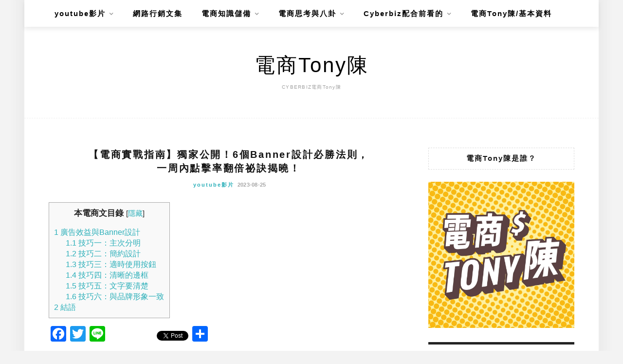

--- FILE ---
content_type: text/html; charset=UTF-8
request_url: https://atm70000.com/banner%E8%A8%AD%E8%A8%88/
body_size: 44801
content:
<!DOCTYPE html>
<html lang="zh-TW">
<head>
    <meta charset="UTF-8"/>
	<meta http-equiv="X-UA-Compatible" content="IE=edge"/>
	<meta name="viewport" content="width=device-width, initial-scale=1"/>
    <meta name='robots' content='index, follow, max-image-preview:large, max-snippet:-1, max-video-preview:-1' />
	<style>img:is([sizes="auto" i], [sizes^="auto," i]) { contain-intrinsic-size: 3000px 1500px }</style>
	
	<!-- This site is optimized with the Yoast SEO plugin v26.7 - https://yoast.com/wordpress/plugins/seo/ -->
	<title>【電商實戰指南】獨家公開！6個Banner設計必勝法則，一周內點擊率翻倍祕訣揭曉！ - 電商Tony陳</title>
	<meta name="description" content="在數位時代，Banner設計不僅是視覺的享受，更是吸引用戶點擊的關鍵所在。尤其在電商領域，一個高點擊率的Banner常常意味著成功的一半。本篇文章將帶領讀者從我的實戰經驗出發，分享六大設計技巧，讓你的Banner不再雷同，且能夠為你的品牌或活動帶來最佳的曝光效果。" />
	<link rel="canonical" href="https://atm70000.com/banner設計/" />
	<meta property="og:locale" content="zh_TW" />
	<meta property="og:type" content="article" />
	<meta property="og:title" content="【電商實戰指南】獨家公開！6個Banner設計必勝法則，一周內點擊率翻倍祕訣揭曉！ - 電商Tony陳" />
	<meta property="og:description" content="在數位時代，Banner設計不僅是視覺的享受，更是吸引用戶點擊的關鍵所在。尤其在電商領域，一個高點擊率的Banner常常意味著成功的一半。本篇文章將帶領讀者從我的實戰經驗出發，分享六大設計技巧，讓你的Banner不再雷同，且能夠為你的品牌或活動帶來最佳的曝光效果。" />
	<meta property="og:url" content="https://atm70000.com/banner設計/" />
	<meta property="og:site_name" content="電商Tony陳" />
	<meta property="article:published_time" content="2023-08-25T10:17:46+00:00" />
	<meta property="article:modified_time" content="2023-08-28T16:38:54+00:00" />
	<meta property="og:image" content="https://atm70000.com/wp-content/uploads/20230825181625_92.png" />
	<meta property="og:image:width" content="1280" />
	<meta property="og:image:height" content="720" />
	<meta property="og:image:type" content="image/png" />
	<meta name="author" content="電商Tony陳" />
	<meta name="twitter:card" content="summary_large_image" />
	<meta name="twitter:label1" content="作者:" />
	<meta name="twitter:data1" content="電商Tony陳" />
	<meta name="twitter:label2" content="預估閱讀時間" />
	<meta name="twitter:data2" content="1 分鐘" />
	<script type="application/ld+json" class="yoast-schema-graph">{"@context":"https://schema.org","@graph":[{"@type":"Article","@id":"https://atm70000.com/banner%e8%a8%ad%e8%a8%88/#article","isPartOf":{"@id":"https://atm70000.com/banner%e8%a8%ad%e8%a8%88/"},"author":{"name":"電商Tony陳","@id":"https://atm70000.com/#/schema/person/3f5bd80262490299312afa31188cdd04"},"headline":"【電商實戰指南】獨家公開！6個Banner設計必勝法則，一周內點擊率翻倍祕訣揭曉！","datePublished":"2023-08-25T10:17:46+00:00","dateModified":"2023-08-28T16:38:54+00:00","mainEntityOfPage":{"@id":"https://atm70000.com/banner%e8%a8%ad%e8%a8%88/"},"wordCount":40,"commentCount":0,"image":{"@id":"https://atm70000.com/banner%e8%a8%ad%e8%a8%88/#primaryimage"},"thumbnailUrl":"https://i0.wp.com/atm70000.com/wp-content/uploads/20230825181625_92.png?fit=1280%2C720&ssl=1","keywords":["電商","Banner設計","點擊率","品牌形象","簡約設計","主次分明","高對比色","邊框設計","文字清晰","行為召喚"],"articleSection":["youtube影片"],"inLanguage":"zh-TW","potentialAction":[{"@type":"CommentAction","name":"Comment","target":["https://atm70000.com/banner%e8%a8%ad%e8%a8%88/#respond"]}]},{"@type":"WebPage","@id":"https://atm70000.com/banner%e8%a8%ad%e8%a8%88/","url":"https://atm70000.com/banner%e8%a8%ad%e8%a8%88/","name":"【電商實戰指南】獨家公開！6個Banner設計必勝法則，一周內點擊率翻倍祕訣揭曉！ - 電商Tony陳","isPartOf":{"@id":"https://atm70000.com/#website"},"primaryImageOfPage":{"@id":"https://atm70000.com/banner%e8%a8%ad%e8%a8%88/#primaryimage"},"image":{"@id":"https://atm70000.com/banner%e8%a8%ad%e8%a8%88/#primaryimage"},"thumbnailUrl":"https://i0.wp.com/atm70000.com/wp-content/uploads/20230825181625_92.png?fit=1280%2C720&ssl=1","datePublished":"2023-08-25T10:17:46+00:00","dateModified":"2023-08-28T16:38:54+00:00","author":{"@id":"https://atm70000.com/#/schema/person/3f5bd80262490299312afa31188cdd04"},"description":"在數位時代，Banner設計不僅是視覺的享受，更是吸引用戶點擊的關鍵所在。尤其在電商領域，一個高點擊率的Banner常常意味著成功的一半。本篇文章將帶領讀者從我的實戰經驗出發，分享六大設計技巧，讓你的Banner不再雷同，且能夠為你的品牌或活動帶來最佳的曝光效果。","breadcrumb":{"@id":"https://atm70000.com/banner%e8%a8%ad%e8%a8%88/#breadcrumb"},"inLanguage":"zh-TW","potentialAction":[{"@type":"ReadAction","target":["https://atm70000.com/banner%e8%a8%ad%e8%a8%88/"]}]},{"@type":"ImageObject","inLanguage":"zh-TW","@id":"https://atm70000.com/banner%e8%a8%ad%e8%a8%88/#primaryimage","url":"https://i0.wp.com/atm70000.com/wp-content/uploads/20230825181625_92.png?fit=1280%2C720&ssl=1","contentUrl":"https://i0.wp.com/atm70000.com/wp-content/uploads/20230825181625_92.png?fit=1280%2C720&ssl=1","width":1280,"height":720,"caption":"banner設計"},{"@type":"BreadcrumbList","@id":"https://atm70000.com/banner%e8%a8%ad%e8%a8%88/#breadcrumb","itemListElement":[{"@type":"ListItem","position":1,"name":"首頁","item":"https://atm70000.com/"},{"@type":"ListItem","position":2,"name":"【電商實戰指南】獨家公開！6個Banner設計必勝法則，一周內點擊率翻倍祕訣揭曉！"}]},{"@type":"WebSite","@id":"https://atm70000.com/#website","url":"https://atm70000.com/","name":"電商Tony陳","description":"CYBERBIZ電商Tony陳","potentialAction":[{"@type":"SearchAction","target":{"@type":"EntryPoint","urlTemplate":"https://atm70000.com/?s={search_term_string}"},"query-input":{"@type":"PropertyValueSpecification","valueRequired":true,"valueName":"search_term_string"}}],"inLanguage":"zh-TW"},{"@type":"Person","@id":"https://atm70000.com/#/schema/person/3f5bd80262490299312afa31188cdd04","name":"電商Tony陳","image":{"@type":"ImageObject","inLanguage":"zh-TW","@id":"https://atm70000.com/#/schema/person/image/","url":"https://secure.gravatar.com/avatar/2b1a54aad0452ff4ced9d5c65ad021473a5e83aaea49603a8dc4d4bfddbf6dc6?s=96&d=retro&r=g","contentUrl":"https://secure.gravatar.com/avatar/2b1a54aad0452ff4ced9d5c65ad021473a5e83aaea49603a8dc4d4bfddbf6dc6?s=96&d=retro&r=g","caption":"電商Tony陳"},"sameAs":["https://atm70000.com"],"url":"https://atm70000.com/author/atm15000gmail-com/"}]}</script>
	<!-- / Yoast SEO plugin. -->


<link rel='dns-prefetch' href='//static.addtoany.com' />
<link rel='dns-prefetch' href='//stats.wp.com' />
<link rel='dns-prefetch' href='//fonts.googleapis.com' />
<link rel='preconnect' href='//i0.wp.com' />
<script type="text/javascript">
/* <![CDATA[ */
window._wpemojiSettings = {"baseUrl":"https:\/\/s.w.org\/images\/core\/emoji\/16.0.1\/72x72\/","ext":".png","svgUrl":"https:\/\/s.w.org\/images\/core\/emoji\/16.0.1\/svg\/","svgExt":".svg","source":{"concatemoji":"https:\/\/atm70000.com\/wp-includes\/js\/wp-emoji-release.min.js?ver=6.8.3"}};
/*! This file is auto-generated */
!function(s,n){var o,i,e;function c(e){try{var t={supportTests:e,timestamp:(new Date).valueOf()};sessionStorage.setItem(o,JSON.stringify(t))}catch(e){}}function p(e,t,n){e.clearRect(0,0,e.canvas.width,e.canvas.height),e.fillText(t,0,0);var t=new Uint32Array(e.getImageData(0,0,e.canvas.width,e.canvas.height).data),a=(e.clearRect(0,0,e.canvas.width,e.canvas.height),e.fillText(n,0,0),new Uint32Array(e.getImageData(0,0,e.canvas.width,e.canvas.height).data));return t.every(function(e,t){return e===a[t]})}function u(e,t){e.clearRect(0,0,e.canvas.width,e.canvas.height),e.fillText(t,0,0);for(var n=e.getImageData(16,16,1,1),a=0;a<n.data.length;a++)if(0!==n.data[a])return!1;return!0}function f(e,t,n,a){switch(t){case"flag":return n(e,"\ud83c\udff3\ufe0f\u200d\u26a7\ufe0f","\ud83c\udff3\ufe0f\u200b\u26a7\ufe0f")?!1:!n(e,"\ud83c\udde8\ud83c\uddf6","\ud83c\udde8\u200b\ud83c\uddf6")&&!n(e,"\ud83c\udff4\udb40\udc67\udb40\udc62\udb40\udc65\udb40\udc6e\udb40\udc67\udb40\udc7f","\ud83c\udff4\u200b\udb40\udc67\u200b\udb40\udc62\u200b\udb40\udc65\u200b\udb40\udc6e\u200b\udb40\udc67\u200b\udb40\udc7f");case"emoji":return!a(e,"\ud83e\udedf")}return!1}function g(e,t,n,a){var r="undefined"!=typeof WorkerGlobalScope&&self instanceof WorkerGlobalScope?new OffscreenCanvas(300,150):s.createElement("canvas"),o=r.getContext("2d",{willReadFrequently:!0}),i=(o.textBaseline="top",o.font="600 32px Arial",{});return e.forEach(function(e){i[e]=t(o,e,n,a)}),i}function t(e){var t=s.createElement("script");t.src=e,t.defer=!0,s.head.appendChild(t)}"undefined"!=typeof Promise&&(o="wpEmojiSettingsSupports",i=["flag","emoji"],n.supports={everything:!0,everythingExceptFlag:!0},e=new Promise(function(e){s.addEventListener("DOMContentLoaded",e,{once:!0})}),new Promise(function(t){var n=function(){try{var e=JSON.parse(sessionStorage.getItem(o));if("object"==typeof e&&"number"==typeof e.timestamp&&(new Date).valueOf()<e.timestamp+604800&&"object"==typeof e.supportTests)return e.supportTests}catch(e){}return null}();if(!n){if("undefined"!=typeof Worker&&"undefined"!=typeof OffscreenCanvas&&"undefined"!=typeof URL&&URL.createObjectURL&&"undefined"!=typeof Blob)try{var e="postMessage("+g.toString()+"("+[JSON.stringify(i),f.toString(),p.toString(),u.toString()].join(",")+"));",a=new Blob([e],{type:"text/javascript"}),r=new Worker(URL.createObjectURL(a),{name:"wpTestEmojiSupports"});return void(r.onmessage=function(e){c(n=e.data),r.terminate(),t(n)})}catch(e){}c(n=g(i,f,p,u))}t(n)}).then(function(e){for(var t in e)n.supports[t]=e[t],n.supports.everything=n.supports.everything&&n.supports[t],"flag"!==t&&(n.supports.everythingExceptFlag=n.supports.everythingExceptFlag&&n.supports[t]);n.supports.everythingExceptFlag=n.supports.everythingExceptFlag&&!n.supports.flag,n.DOMReady=!1,n.readyCallback=function(){n.DOMReady=!0}}).then(function(){return e}).then(function(){var e;n.supports.everything||(n.readyCallback(),(e=n.source||{}).concatemoji?t(e.concatemoji):e.wpemoji&&e.twemoji&&(t(e.twemoji),t(e.wpemoji)))}))}((window,document),window._wpemojiSettings);
/* ]]> */
</script>

<link rel='stylesheet' id='jetpack_related-posts-css' href='https://atm70000.com/wp-content/plugins/jetpack/modules/related-posts/related-posts.css?ver=20240116' type='text/css' media='all' />
<style id='wp-emoji-styles-inline-css' type='text/css'>

	img.wp-smiley, img.emoji {
		display: inline !important;
		border: none !important;
		box-shadow: none !important;
		height: 1em !important;
		width: 1em !important;
		margin: 0 0.07em !important;
		vertical-align: -0.1em !important;
		background: none !important;
		padding: 0 !important;
	}
</style>
<link rel='stylesheet' id='wp-block-library-css' href='https://atm70000.com/wp-includes/css/dist/block-library/style.min.css?ver=6.8.3' type='text/css' media='all' />
<style id='wp-block-library-theme-inline-css' type='text/css'>
.wp-block-audio :where(figcaption){color:#555;font-size:13px;text-align:center}.is-dark-theme .wp-block-audio :where(figcaption){color:#ffffffa6}.wp-block-audio{margin:0 0 1em}.wp-block-code{border:1px solid #ccc;border-radius:4px;font-family:Menlo,Consolas,monaco,monospace;padding:.8em 1em}.wp-block-embed :where(figcaption){color:#555;font-size:13px;text-align:center}.is-dark-theme .wp-block-embed :where(figcaption){color:#ffffffa6}.wp-block-embed{margin:0 0 1em}.blocks-gallery-caption{color:#555;font-size:13px;text-align:center}.is-dark-theme .blocks-gallery-caption{color:#ffffffa6}:root :where(.wp-block-image figcaption){color:#555;font-size:13px;text-align:center}.is-dark-theme :root :where(.wp-block-image figcaption){color:#ffffffa6}.wp-block-image{margin:0 0 1em}.wp-block-pullquote{border-bottom:4px solid;border-top:4px solid;color:currentColor;margin-bottom:1.75em}.wp-block-pullquote cite,.wp-block-pullquote footer,.wp-block-pullquote__citation{color:currentColor;font-size:.8125em;font-style:normal;text-transform:uppercase}.wp-block-quote{border-left:.25em solid;margin:0 0 1.75em;padding-left:1em}.wp-block-quote cite,.wp-block-quote footer{color:currentColor;font-size:.8125em;font-style:normal;position:relative}.wp-block-quote:where(.has-text-align-right){border-left:none;border-right:.25em solid;padding-left:0;padding-right:1em}.wp-block-quote:where(.has-text-align-center){border:none;padding-left:0}.wp-block-quote.is-large,.wp-block-quote.is-style-large,.wp-block-quote:where(.is-style-plain){border:none}.wp-block-search .wp-block-search__label{font-weight:700}.wp-block-search__button{border:1px solid #ccc;padding:.375em .625em}:where(.wp-block-group.has-background){padding:1.25em 2.375em}.wp-block-separator.has-css-opacity{opacity:.4}.wp-block-separator{border:none;border-bottom:2px solid;margin-left:auto;margin-right:auto}.wp-block-separator.has-alpha-channel-opacity{opacity:1}.wp-block-separator:not(.is-style-wide):not(.is-style-dots){width:100px}.wp-block-separator.has-background:not(.is-style-dots){border-bottom:none;height:1px}.wp-block-separator.has-background:not(.is-style-wide):not(.is-style-dots){height:2px}.wp-block-table{margin:0 0 1em}.wp-block-table td,.wp-block-table th{word-break:normal}.wp-block-table :where(figcaption){color:#555;font-size:13px;text-align:center}.is-dark-theme .wp-block-table :where(figcaption){color:#ffffffa6}.wp-block-video :where(figcaption){color:#555;font-size:13px;text-align:center}.is-dark-theme .wp-block-video :where(figcaption){color:#ffffffa6}.wp-block-video{margin:0 0 1em}:root :where(.wp-block-template-part.has-background){margin-bottom:0;margin-top:0;padding:1.25em 2.375em}
</style>
<style id='classic-theme-styles-inline-css' type='text/css'>
/*! This file is auto-generated */
.wp-block-button__link{color:#fff;background-color:#32373c;border-radius:9999px;box-shadow:none;text-decoration:none;padding:calc(.667em + 2px) calc(1.333em + 2px);font-size:1.125em}.wp-block-file__button{background:#32373c;color:#fff;text-decoration:none}
</style>
<style id='achang-pencil-box-style-box-style-inline-css' type='text/css'>
.apb-highlighter-highlight{background:linear-gradient(to top,var(--apb-highlighter-color,#fff59d) 60%,transparent 60%);padding:2px 4px}.apb-highlighter-highlight,.apb-highlighter-line{border-radius:2px;-webkit-box-decoration-break:clone;box-decoration-break:clone;display:inline}.apb-highlighter-line{background:linear-gradient(transparent 40%,hsla(0,0%,100%,0) 40%,var(--apb-highlighter-color,#ccff90) 50%,transparent 70%);padding:3px 6px}.apb-underline{background:transparent;-webkit-box-decoration-break:clone;box-decoration-break:clone;display:inline;padding-bottom:2px;text-decoration:none}.apb-underline-normal{border-bottom:2px solid var(--apb-underline-color,red);padding-bottom:3px}.apb-underline-wavy{text-decoration-color:var(--apb-underline-color,red);text-decoration-line:underline;-webkit-text-decoration-skip-ink:none;text-decoration-skip-ink:none;text-decoration-style:wavy;text-decoration-thickness:2px;text-underline-offset:3px}.apb-underline-dashed{border-bottom:2px dashed var(--apb-underline-color,red);padding-bottom:3px}.apb-underline-crayon{background:linear-gradient(transparent 40%,hsla(0,0%,100%,0) 40%,var(--apb-underline-color,red) 90%,transparent 95%);border-radius:3px;padding:3px 6px;position:relative}.apb-font-size{display:inline}.apb-style-box{margin:1em 0;position:relative}.apb-style-box .apb-box-title{align-items:center;color:var(--apb-title-color,inherit);display:flex;font-size:var(--apb-title-font-size,1.2em);font-weight:700}.apb-style-box .apb-box-title .apb-title-icon{font-size:1em;margin-right:10px}.apb-style-box .apb-box-title .apb-title-text{flex-grow:1}.apb-style-box .apb-box-content>:first-child{margin-top:0}.apb-style-box .apb-box-content>:last-child{margin-bottom:0}.apb-layout-info{border-color:var(--apb-box-color,#ddd);border-radius:4px;border-style:var(--apb-border-line-style,solid);border-width:var(--apb-border-width,2px)}.apb-layout-info .apb-box-title{background-color:var(--apb-box-color,#ddd);color:var(--apb-title-color,#333);padding:10px 15px}.apb-layout-info .apb-box-content{background-color:#fff;padding:15px}.apb-layout-alert{border:1px solid transparent;border-radius:.375rem;padding:1rem}.apb-layout-alert .apb-box-content,.apb-layout-alert .apb-box-title{background:transparent;padding:0}.apb-layout-alert .apb-box-title{margin-bottom:.5rem}.apb-layout-alert.apb-alert-type-custom{background-color:var(--apb-box-color,#cfe2ff);border-color:var(--apb-border-color,#9ec5fe);border-style:var(--apb-border-line-style,solid);border-width:var(--apb-border-width,1px);color:var(--apb-title-color,#333)}.apb-layout-alert.apb-alert-type-custom .apb-box-title{color:var(--apb-title-color,#333)}.apb-layout-alert.apb-alert-type-info{background-color:#cfe2ff;border-color:#9ec5fe;color:#0a58ca}.apb-layout-alert.apb-alert-type-info .apb-box-title{color:var(--apb-title-color,#0a58ca)}.apb-layout-alert.apb-alert-type-success{background-color:#d1e7dd;border-color:#a3cfbb;color:#146c43}.apb-layout-alert.apb-alert-type-success .apb-box-title{color:var(--apb-title-color,#146c43)}.apb-layout-alert.apb-alert-type-warning{background-color:#fff3cd;border-color:#ffecb5;color:#664d03}.apb-layout-alert.apb-alert-type-warning .apb-box-title{color:var(--apb-title-color,#664d03)}.apb-layout-alert.apb-alert-type-danger{background-color:#f8d7da;border-color:#f1aeb5;color:#842029}.apb-layout-alert.apb-alert-type-danger .apb-box-title{color:var(--apb-title-color,#842029)}.apb-layout-morandi-alert{background-color:var(--apb-box-color,#f7f4eb);border:1px solid var(--apb-box-color,#f7f4eb);border-left:var(--apb-border-width,4px) solid var(--apb-border-color,#d9d2c6);border-radius:.375rem;box-shadow:0 1px 2px 0 rgba(0,0,0,.05);padding:1rem}.apb-layout-morandi-alert .apb-box-title{background:transparent;color:var(--apb-title-color,#2d3748);font-size:var(--apb-title-font-size,1em);font-weight:700;margin-bottom:.25rem;padding:0}.apb-layout-morandi-alert .apb-box-content{background:transparent;color:#4a5568;padding:0}.apb-layout-centered-title{background-color:#fff;border-color:var(--apb-box-color,#ddd);border-radius:4px;border-style:var(--apb-border-line-style,solid);border-width:var(--apb-border-width,2px);margin-top:1.5em;padding:25px 15px 15px;position:relative}.apb-layout-centered-title .apb-box-title{background:var(--apb-title-bg-color,#fff);color:var(--apb-title-color,var(--apb-box-color,#333));left:20px;padding:0 10px;position:absolute;top:-.8em}.apb-layout-centered-title .apb-box-content{background:transparent;padding:0}.wp-block-achang-pencil-box-code-box{border-radius:8px;box-shadow:0 2px 8px rgba(0,0,0,.1);font-family:Consolas,Monaco,Courier New,monospace;margin:1.5em 0;overflow:hidden;position:relative}.wp-block-achang-pencil-box-code-box .apb-code-box-header{align-items:center;border-bottom:1px solid;display:flex;font-size:13px;font-weight:500;justify-content:space-between;padding:12px 16px;position:relative}.wp-block-achang-pencil-box-code-box .apb-code-box-header .apb-code-language{font-family:-apple-system,BlinkMacSystemFont,Segoe UI,Roboto,sans-serif}.wp-block-achang-pencil-box-code-box .apb-code-content-wrapper{background:transparent;display:flex;max-height:500px;overflow:hidden;position:relative}.wp-block-achang-pencil-box-code-box .apb-line-numbers{border-right:1px solid;flex-shrink:0;font-size:14px;line-height:1.5;min-width:50px;overflow-y:auto;padding:16px 8px;text-align:right;-webkit-user-select:none;-moz-user-select:none;user-select:none;-ms-overflow-style:none;position:relative;scrollbar-width:none;z-index:1}.wp-block-achang-pencil-box-code-box .apb-line-numbers::-webkit-scrollbar{display:none}.wp-block-achang-pencil-box-code-box .apb-line-numbers .apb-line-number{display:block;line-height:1.5;white-space:nowrap}.wp-block-achang-pencil-box-code-box .apb-code-box-content{background:transparent;flex:1;font-size:14px;line-height:1.5;margin:0;min-width:0;overflow:auto;padding:16px;position:relative;white-space:pre!important;z-index:0}.wp-block-achang-pencil-box-code-box .apb-code-box-content code{background:transparent;border:none;display:block;font-family:inherit;font-size:inherit;line-height:inherit;margin:0;overflow-wrap:normal!important;padding:0;white-space:pre!important;word-break:normal!important}.wp-block-achang-pencil-box-code-box .apb-code-box-content code .token{display:inline}.wp-block-achang-pencil-box-code-box .apb-copy-button{background:transparent;border:1px solid;border-radius:4px;cursor:pointer;font-family:-apple-system,BlinkMacSystemFont,Segoe UI,Roboto,sans-serif;font-size:12px;padding:6px 12px;transition:all .2s ease}.wp-block-achang-pencil-box-code-box .apb-copy-button:hover{opacity:.8}.wp-block-achang-pencil-box-code-box .apb-copy-button:active{transform:scale(.95)}.wp-block-achang-pencil-box-code-box .apb-copy-button.apb-copy-success{animation:copySuccess .6s ease;background-color:#d4edda!important;border-color:#28a745!important;color:#155724!important}.wp-block-achang-pencil-box-code-box .apb-copy-button.apb-copy-error{animation:copyError .6s ease;background-color:#f8d7da!important;border-color:#dc3545!important;color:#721c24!important}.wp-block-achang-pencil-box-code-box .apb-copy-button-standalone{position:absolute;right:12px;top:12px;z-index:1}.apb-code-style-style-1{background:#f8f9fa;border:1px solid #e9ecef}.apb-code-style-style-1 .apb-code-box-header{background:#fff;border-bottom-color:#dee2e6;color:#495057}.apb-code-style-style-1 .apb-line-numbers{background:#f1f3f4;border-right-color:#dee2e6;color:#6c757d}.apb-code-style-style-1 .apb-code-box-content{background:#fff;color:#212529;text-shadow:none}.apb-code-style-style-1 .apb-code-box-content code[class*=language-]{text-shadow:none}.apb-code-style-style-1 .apb-copy-button{background:hsla(0,0%,100%,.8);border-color:#6c757d;color:#495057}.apb-code-style-style-1 .apb-copy-button:hover{background:#f8f9fa;border-color:#495057}.apb-code-style-style-1 .apb-copy-button.apb-copy-success{background:#d4edda;border-color:#28a745;color:#155724}.apb-code-style-style-1 .apb-copy-button.apb-copy-error{background:#f8d7da;border-color:#dc3545;color:#721c24}.apb-code-style-style-1 code .token.cdata,.apb-code-style-style-1 code .token.comment,.apb-code-style-style-1 code .token.doctype,.apb-code-style-style-1 code .token.prolog{color:#5a6b73}.apb-code-style-style-1 code .token.punctuation{color:#666}.apb-code-style-style-1 code .token.boolean,.apb-code-style-style-1 code .token.constant,.apb-code-style-style-1 code .token.deleted,.apb-code-style-style-1 code .token.number,.apb-code-style-style-1 code .token.property,.apb-code-style-style-1 code .token.symbol,.apb-code-style-style-1 code .token.tag{color:#d73a49}.apb-code-style-style-1 code .token.attr-name,.apb-code-style-style-1 code .token.builtin,.apb-code-style-style-1 code .token.char,.apb-code-style-style-1 code .token.inserted,.apb-code-style-style-1 code .token.selector,.apb-code-style-style-1 code .token.string{color:#22863a}.apb-code-style-style-1 code .token.entity,.apb-code-style-style-1 code .token.operator,.apb-code-style-style-1 code .token.url{color:#6f42c1}.apb-code-style-style-1 code .token.atrule,.apb-code-style-style-1 code .token.attr-value,.apb-code-style-style-1 code .token.keyword{color:#005cc5}.apb-code-style-style-1 code .token.class-name,.apb-code-style-style-1 code .token.function{color:#6f42c1}.apb-code-style-style-1 code .token.important,.apb-code-style-style-1 code .token.regex,.apb-code-style-style-1 code .token.variable{color:#e36209}.apb-code-style-style-2{background:#1e1e1e;border:1px solid #333}.apb-code-style-style-2 .apb-code-box-header{background:#2d2d30;border-bottom-color:#3e3e42;color:#ccc}.apb-code-style-style-2 .apb-line-numbers{background:#252526;border-right-color:#3e3e42;color:#858585}.apb-code-style-style-2 .apb-code-box-content{background:#1e1e1e;color:#f0f0f0}.apb-code-style-style-2 .apb-copy-button{background:rgba(45,45,48,.8);border-color:#6c6c6c;color:#ccc}.apb-code-style-style-2 .apb-copy-button:hover{background:#3e3e42;border-color:#ccc}.apb-code-style-style-2 .apb-copy-button.apb-copy-success{background:#0e5132;border-color:#28a745;color:#d4edda}.apb-code-style-style-2 .apb-copy-button.apb-copy-error{background:#58151c;border-color:#dc3545;color:#f8d7da}.apb-code-style-style-2 code .token.cdata,.apb-code-style-style-2 code .token.comment,.apb-code-style-style-2 code .token.doctype,.apb-code-style-style-2 code .token.prolog{color:#6a9955}.apb-code-style-style-2 code .token.punctuation{color:#d4d4d4}.apb-code-style-style-2 code .token.boolean,.apb-code-style-style-2 code .token.constant,.apb-code-style-style-2 code .token.deleted,.apb-code-style-style-2 code .token.number,.apb-code-style-style-2 code .token.property,.apb-code-style-style-2 code .token.symbol,.apb-code-style-style-2 code .token.tag{color:#b5cea8}.apb-code-style-style-2 code .token.attr-name,.apb-code-style-style-2 code .token.builtin,.apb-code-style-style-2 code .token.char,.apb-code-style-style-2 code .token.inserted,.apb-code-style-style-2 code .token.selector,.apb-code-style-style-2 code .token.string{color:#ce9178}.apb-code-style-style-2 code .token.entity,.apb-code-style-style-2 code .token.operator,.apb-code-style-style-2 code .token.url{color:#d4d4d4}.apb-code-style-style-2 code .token.atrule,.apb-code-style-style-2 code .token.attr-value,.apb-code-style-style-2 code .token.keyword{color:#569cd6}.apb-code-style-style-2 code .token.class-name,.apb-code-style-style-2 code .token.function{color:#dcdcaa}.apb-code-style-style-2 code .token.important,.apb-code-style-style-2 code .token.regex,.apb-code-style-style-2 code .token.variable{color:#ff8c00}@keyframes copySuccess{0%{transform:scale(1)}50%{background-color:#28a745;color:#fff;transform:scale(1.1)}to{transform:scale(1)}}@keyframes copyError{0%{transform:translateX(0)}25%{transform:translateX(-5px)}75%{transform:translateX(5px)}to{transform:translateX(0)}}@media(max-width:768px){.wp-block-achang-pencil-box-code-box .apb-code-box-header{font-size:12px;padding:10px 12px}.wp-block-achang-pencil-box-code-box .apb-line-numbers{font-size:11px;min-width:35px;padding:12px 6px}.wp-block-achang-pencil-box-code-box .apb-code-box-content{font-size:13px;padding:12px}.wp-block-achang-pencil-box-code-box .apb-copy-button{font-size:11px;padding:4px 8px}}@media print{.wp-block-achang-pencil-box-code-box{border:1px solid #000;box-shadow:none}.wp-block-achang-pencil-box-code-box .apb-copy-button{display:none}.wp-block-achang-pencil-box-code-box .apb-code-content-wrapper{max-height:none;overflow:visible}}

</style>
<link rel='stylesheet' id='quads-style-css-css' href='https://atm70000.com/wp-content/plugins/quick-adsense-reloaded/includes/gutenberg/dist/blocks.style.build.css?ver=2.0.98.1' type='text/css' media='all' />
<link rel='stylesheet' id='mediaelement-css' href='https://atm70000.com/wp-includes/js/mediaelement/mediaelementplayer-legacy.min.css?ver=4.2.17' type='text/css' media='all' />
<link rel='stylesheet' id='wp-mediaelement-css' href='https://atm70000.com/wp-includes/js/mediaelement/wp-mediaelement.min.css?ver=6.8.3' type='text/css' media='all' />
<style id='jetpack-sharing-buttons-style-inline-css' type='text/css'>
.jetpack-sharing-buttons__services-list{display:flex;flex-direction:row;flex-wrap:wrap;gap:0;list-style-type:none;margin:5px;padding:0}.jetpack-sharing-buttons__services-list.has-small-icon-size{font-size:12px}.jetpack-sharing-buttons__services-list.has-normal-icon-size{font-size:16px}.jetpack-sharing-buttons__services-list.has-large-icon-size{font-size:24px}.jetpack-sharing-buttons__services-list.has-huge-icon-size{font-size:36px}@media print{.jetpack-sharing-buttons__services-list{display:none!important}}.editor-styles-wrapper .wp-block-jetpack-sharing-buttons{gap:0;padding-inline-start:0}ul.jetpack-sharing-buttons__services-list.has-background{padding:1.25em 2.375em}
</style>
<style id='global-styles-inline-css' type='text/css'>
:root{--wp--preset--aspect-ratio--square: 1;--wp--preset--aspect-ratio--4-3: 4/3;--wp--preset--aspect-ratio--3-4: 3/4;--wp--preset--aspect-ratio--3-2: 3/2;--wp--preset--aspect-ratio--2-3: 2/3;--wp--preset--aspect-ratio--16-9: 16/9;--wp--preset--aspect-ratio--9-16: 9/16;--wp--preset--color--black: #000000;--wp--preset--color--cyan-bluish-gray: #abb8c3;--wp--preset--color--white: #ffffff;--wp--preset--color--pale-pink: #f78da7;--wp--preset--color--vivid-red: #cf2e2e;--wp--preset--color--luminous-vivid-orange: #ff6900;--wp--preset--color--luminous-vivid-amber: #fcb900;--wp--preset--color--light-green-cyan: #7bdcb5;--wp--preset--color--vivid-green-cyan: #00d084;--wp--preset--color--pale-cyan-blue: #8ed1fc;--wp--preset--color--vivid-cyan-blue: #0693e3;--wp--preset--color--vivid-purple: #9b51e0;--wp--preset--gradient--vivid-cyan-blue-to-vivid-purple: linear-gradient(135deg,rgba(6,147,227,1) 0%,rgb(155,81,224) 100%);--wp--preset--gradient--light-green-cyan-to-vivid-green-cyan: linear-gradient(135deg,rgb(122,220,180) 0%,rgb(0,208,130) 100%);--wp--preset--gradient--luminous-vivid-amber-to-luminous-vivid-orange: linear-gradient(135deg,rgba(252,185,0,1) 0%,rgba(255,105,0,1) 100%);--wp--preset--gradient--luminous-vivid-orange-to-vivid-red: linear-gradient(135deg,rgba(255,105,0,1) 0%,rgb(207,46,46) 100%);--wp--preset--gradient--very-light-gray-to-cyan-bluish-gray: linear-gradient(135deg,rgb(238,238,238) 0%,rgb(169,184,195) 100%);--wp--preset--gradient--cool-to-warm-spectrum: linear-gradient(135deg,rgb(74,234,220) 0%,rgb(151,120,209) 20%,rgb(207,42,186) 40%,rgb(238,44,130) 60%,rgb(251,105,98) 80%,rgb(254,248,76) 100%);--wp--preset--gradient--blush-light-purple: linear-gradient(135deg,rgb(255,206,236) 0%,rgb(152,150,240) 100%);--wp--preset--gradient--blush-bordeaux: linear-gradient(135deg,rgb(254,205,165) 0%,rgb(254,45,45) 50%,rgb(107,0,62) 100%);--wp--preset--gradient--luminous-dusk: linear-gradient(135deg,rgb(255,203,112) 0%,rgb(199,81,192) 50%,rgb(65,88,208) 100%);--wp--preset--gradient--pale-ocean: linear-gradient(135deg,rgb(255,245,203) 0%,rgb(182,227,212) 50%,rgb(51,167,181) 100%);--wp--preset--gradient--electric-grass: linear-gradient(135deg,rgb(202,248,128) 0%,rgb(113,206,126) 100%);--wp--preset--gradient--midnight: linear-gradient(135deg,rgb(2,3,129) 0%,rgb(40,116,252) 100%);--wp--preset--font-size--small: 13px;--wp--preset--font-size--medium: 20px;--wp--preset--font-size--large: 36px;--wp--preset--font-size--x-large: 42px;--wp--preset--spacing--20: 0.44rem;--wp--preset--spacing--30: 0.67rem;--wp--preset--spacing--40: 1rem;--wp--preset--spacing--50: 1.5rem;--wp--preset--spacing--60: 2.25rem;--wp--preset--spacing--70: 3.38rem;--wp--preset--spacing--80: 5.06rem;--wp--preset--shadow--natural: 6px 6px 9px rgba(0, 0, 0, 0.2);--wp--preset--shadow--deep: 12px 12px 50px rgba(0, 0, 0, 0.4);--wp--preset--shadow--sharp: 6px 6px 0px rgba(0, 0, 0, 0.2);--wp--preset--shadow--outlined: 6px 6px 0px -3px rgba(255, 255, 255, 1), 6px 6px rgba(0, 0, 0, 1);--wp--preset--shadow--crisp: 6px 6px 0px rgba(0, 0, 0, 1);}:where(.is-layout-flex){gap: 0.5em;}:where(.is-layout-grid){gap: 0.5em;}body .is-layout-flex{display: flex;}.is-layout-flex{flex-wrap: wrap;align-items: center;}.is-layout-flex > :is(*, div){margin: 0;}body .is-layout-grid{display: grid;}.is-layout-grid > :is(*, div){margin: 0;}:where(.wp-block-columns.is-layout-flex){gap: 2em;}:where(.wp-block-columns.is-layout-grid){gap: 2em;}:where(.wp-block-post-template.is-layout-flex){gap: 1.25em;}:where(.wp-block-post-template.is-layout-grid){gap: 1.25em;}.has-black-color{color: var(--wp--preset--color--black) !important;}.has-cyan-bluish-gray-color{color: var(--wp--preset--color--cyan-bluish-gray) !important;}.has-white-color{color: var(--wp--preset--color--white) !important;}.has-pale-pink-color{color: var(--wp--preset--color--pale-pink) !important;}.has-vivid-red-color{color: var(--wp--preset--color--vivid-red) !important;}.has-luminous-vivid-orange-color{color: var(--wp--preset--color--luminous-vivid-orange) !important;}.has-luminous-vivid-amber-color{color: var(--wp--preset--color--luminous-vivid-amber) !important;}.has-light-green-cyan-color{color: var(--wp--preset--color--light-green-cyan) !important;}.has-vivid-green-cyan-color{color: var(--wp--preset--color--vivid-green-cyan) !important;}.has-pale-cyan-blue-color{color: var(--wp--preset--color--pale-cyan-blue) !important;}.has-vivid-cyan-blue-color{color: var(--wp--preset--color--vivid-cyan-blue) !important;}.has-vivid-purple-color{color: var(--wp--preset--color--vivid-purple) !important;}.has-black-background-color{background-color: var(--wp--preset--color--black) !important;}.has-cyan-bluish-gray-background-color{background-color: var(--wp--preset--color--cyan-bluish-gray) !important;}.has-white-background-color{background-color: var(--wp--preset--color--white) !important;}.has-pale-pink-background-color{background-color: var(--wp--preset--color--pale-pink) !important;}.has-vivid-red-background-color{background-color: var(--wp--preset--color--vivid-red) !important;}.has-luminous-vivid-orange-background-color{background-color: var(--wp--preset--color--luminous-vivid-orange) !important;}.has-luminous-vivid-amber-background-color{background-color: var(--wp--preset--color--luminous-vivid-amber) !important;}.has-light-green-cyan-background-color{background-color: var(--wp--preset--color--light-green-cyan) !important;}.has-vivid-green-cyan-background-color{background-color: var(--wp--preset--color--vivid-green-cyan) !important;}.has-pale-cyan-blue-background-color{background-color: var(--wp--preset--color--pale-cyan-blue) !important;}.has-vivid-cyan-blue-background-color{background-color: var(--wp--preset--color--vivid-cyan-blue) !important;}.has-vivid-purple-background-color{background-color: var(--wp--preset--color--vivid-purple) !important;}.has-black-border-color{border-color: var(--wp--preset--color--black) !important;}.has-cyan-bluish-gray-border-color{border-color: var(--wp--preset--color--cyan-bluish-gray) !important;}.has-white-border-color{border-color: var(--wp--preset--color--white) !important;}.has-pale-pink-border-color{border-color: var(--wp--preset--color--pale-pink) !important;}.has-vivid-red-border-color{border-color: var(--wp--preset--color--vivid-red) !important;}.has-luminous-vivid-orange-border-color{border-color: var(--wp--preset--color--luminous-vivid-orange) !important;}.has-luminous-vivid-amber-border-color{border-color: var(--wp--preset--color--luminous-vivid-amber) !important;}.has-light-green-cyan-border-color{border-color: var(--wp--preset--color--light-green-cyan) !important;}.has-vivid-green-cyan-border-color{border-color: var(--wp--preset--color--vivid-green-cyan) !important;}.has-pale-cyan-blue-border-color{border-color: var(--wp--preset--color--pale-cyan-blue) !important;}.has-vivid-cyan-blue-border-color{border-color: var(--wp--preset--color--vivid-cyan-blue) !important;}.has-vivid-purple-border-color{border-color: var(--wp--preset--color--vivid-purple) !important;}.has-vivid-cyan-blue-to-vivid-purple-gradient-background{background: var(--wp--preset--gradient--vivid-cyan-blue-to-vivid-purple) !important;}.has-light-green-cyan-to-vivid-green-cyan-gradient-background{background: var(--wp--preset--gradient--light-green-cyan-to-vivid-green-cyan) !important;}.has-luminous-vivid-amber-to-luminous-vivid-orange-gradient-background{background: var(--wp--preset--gradient--luminous-vivid-amber-to-luminous-vivid-orange) !important;}.has-luminous-vivid-orange-to-vivid-red-gradient-background{background: var(--wp--preset--gradient--luminous-vivid-orange-to-vivid-red) !important;}.has-very-light-gray-to-cyan-bluish-gray-gradient-background{background: var(--wp--preset--gradient--very-light-gray-to-cyan-bluish-gray) !important;}.has-cool-to-warm-spectrum-gradient-background{background: var(--wp--preset--gradient--cool-to-warm-spectrum) !important;}.has-blush-light-purple-gradient-background{background: var(--wp--preset--gradient--blush-light-purple) !important;}.has-blush-bordeaux-gradient-background{background: var(--wp--preset--gradient--blush-bordeaux) !important;}.has-luminous-dusk-gradient-background{background: var(--wp--preset--gradient--luminous-dusk) !important;}.has-pale-ocean-gradient-background{background: var(--wp--preset--gradient--pale-ocean) !important;}.has-electric-grass-gradient-background{background: var(--wp--preset--gradient--electric-grass) !important;}.has-midnight-gradient-background{background: var(--wp--preset--gradient--midnight) !important;}.has-small-font-size{font-size: var(--wp--preset--font-size--small) !important;}.has-medium-font-size{font-size: var(--wp--preset--font-size--medium) !important;}.has-large-font-size{font-size: var(--wp--preset--font-size--large) !important;}.has-x-large-font-size{font-size: var(--wp--preset--font-size--x-large) !important;}
:where(.wp-block-post-template.is-layout-flex){gap: 1.25em;}:where(.wp-block-post-template.is-layout-grid){gap: 1.25em;}
:where(.wp-block-columns.is-layout-flex){gap: 2em;}:where(.wp-block-columns.is-layout-grid){gap: 2em;}
:root :where(.wp-block-pullquote){font-size: 1.5em;line-height: 1.6;}
</style>
<link rel='stylesheet' id='achang-pencil-box-css' href='https://atm70000.com/wp-content/plugins/achang-pencil-box/public/css/achang-pencil-box-public.css?ver=1.9.3.1762418006.1.3.5' type='text/css' media='all' />
<link rel='stylesheet' id='toc-screen-css' href='https://atm70000.com/wp-content/plugins/table-of-contents-plus/screen.min.css?ver=2411.1' type='text/css' media='all' />
<link rel='stylesheet' id='zmina-googlefonts-css' href='https://fonts.googleapis.com/css?family=Source+Sans+Pro%3A400%2C600%2C700%7CPlayfair+Display%3A400%2C600%2C700%7CMontserrat%3A400%2C700&#038;subset=latin%2Clatin-ext' type='text/css' media='all' />
<link rel='stylesheet' id='font-awesome-css' href='https://atm70000.com/wp-content/themes/zmina/css/font-awesome.min.css?ver=6.8.3' type='text/css' media='all' />
<link rel='stylesheet' id='bxslider-css' href='https://atm70000.com/wp-content/themes/zmina/css/jquery.bxslider.css?ver=6.8.3' type='text/css' media='all' />
<link rel='stylesheet' id='zmina-style-css' href='https://atm70000.com/wp-content/themes/zmina-child/style.css?ver=6.8.3' type='text/css' media='all' />
<link rel='stylesheet' id='addtoany-css' href='https://atm70000.com/wp-content/plugins/add-to-any/addtoany.min.css?ver=1.16' type='text/css' media='all' />
<link rel='stylesheet' id='achang-parent-style-css' href='https://atm70000.com/wp-content/themes/zmina/style.css?ver=1.0.6' type='text/css' media='all' />
<link rel='stylesheet' id='achang-child-style-css' href='https://atm70000.com/wp-content/themes/zmina-child/assets/achang-theme-child.css?ver=1768987700' type='text/css' media='all' />
<link rel='stylesheet' id='dtree.css-css' href='https://atm70000.com/wp-content/plugins/wp-dtree-30/wp-dtree.min.css?ver=4.4.5' type='text/css' media='all' />
<style id='quads-styles-inline-css' type='text/css'>

    .quads-location ins.adsbygoogle {
        background: transparent !important;
    }.quads-location .quads_rotator_img{ opacity:1 !important;}
    .quads.quads_ad_container { display: grid; grid-template-columns: auto; grid-gap: 10px; padding: 10px; }
    .grid_image{animation: fadeIn 0.5s;-webkit-animation: fadeIn 0.5s;-moz-animation: fadeIn 0.5s;
        -o-animation: fadeIn 0.5s;-ms-animation: fadeIn 0.5s;}
    .quads-ad-label { font-size: 12px; text-align: center; color: #333;}
    .quads_click_impression { display: none;} .quads-location, .quads-ads-space{max-width:100%;} @media only screen and (max-width: 480px) { .quads-ads-space, .penci-builder-element .quads-ads-space{max-width:340px;}}
</style>
<script type="text/javascript" id="jetpack_related-posts-js-extra">
/* <![CDATA[ */
var related_posts_js_options = {"post_heading":"h4"};
/* ]]> */
</script>
<script type="text/javascript" src="https://atm70000.com/wp-content/plugins/jetpack/_inc/build/related-posts/related-posts.min.js?ver=20240116" id="jetpack_related-posts-js"></script>
<script type="text/javascript" src="https://atm70000.com/wp-includes/js/jquery/jquery.min.js?ver=3.7.1" id="jquery-core-js"></script>
<script type="text/javascript" src="https://atm70000.com/wp-includes/js/jquery/jquery-migrate.min.js?ver=3.4.1" id="jquery-migrate-js"></script>
<script type="text/javascript" id="addtoany-core-js-before">
/* <![CDATA[ */
window.a2a_config=window.a2a_config||{};a2a_config.callbacks=[];a2a_config.overlays=[];a2a_config.templates={};a2a_localize = {
	Share: "分享",
	Save: "儲存",
	Subscribe: "訂閱",
	Email: "電子郵件",
	Bookmark: "書籤",
	ShowAll: "顯示全部",
	ShowLess: "顯示較少",
	FindServices: "尋找服務",
	FindAnyServiceToAddTo: "立即尋找想要新增的服務",
	PoweredBy: "開發團隊:",
	ShareViaEmail: "透過電子郵件分享",
	SubscribeViaEmail: "透過電子郵件訂閱",
	BookmarkInYourBrowser: "在瀏覽器中加入書籤",
	BookmarkInstructions: "按下 Ctrl+D 或 \u2318+D 將這個頁面加入書籤",
	AddToYourFavorites: "新增至 [我的最愛]",
	SendFromWebOrProgram: "透過任何電子郵件地址或電子郵件程式傳送",
	EmailProgram: "電子郵件程式",
	More: "進一步了解...",
	ThanksForSharing: "感謝分享！",
	ThanksForFollowing: "感謝追蹤！"
};
/* ]]> */
</script>
<script type="text/javascript" defer src="https://static.addtoany.com/menu/page.js" id="addtoany-core-js"></script>
<script type="text/javascript" defer src="https://atm70000.com/wp-content/plugins/add-to-any/addtoany.min.js?ver=1.1" id="addtoany-jquery-js"></script>
<script type="text/javascript" id="wk-tag-manager-script-js-after">
/* <![CDATA[ */
function shouldTrack(){
var trackLoggedIn = true;
var loggedIn = false;
if(!loggedIn){
return true;
} else if( trackLoggedIn ) {
return true;
}
return false;
}
function hasWKGoogleAnalyticsCookie() {
return (new RegExp('wp_wk_ga_untrack_' + document.location.hostname)).test(document.cookie);
}
if (!hasWKGoogleAnalyticsCookie() && shouldTrack()) {
//Google Tag Manager
(function (w, d, s, l, i) {
w[l] = w[l] || [];
w[l].push({
'gtm.start':
new Date().getTime(), event: 'gtm.js'
});
var f = d.getElementsByTagName(s)[0],
j = d.createElement(s), dl = l != 'dataLayer' ? '&l=' + l : '';
j.async = true;
j.src =
'https://www.googletagmanager.com/gtm.js?id=' + i + dl;
f.parentNode.insertBefore(j, f);
})(window, document, 'script', 'dataLayer', 'GTM-5BCZWXZ');
}
/* ]]> */
</script>
<script type="text/javascript" id="dtree-js-extra">
/* <![CDATA[ */
var WPdTreeSettings = {"animate":"1","duration":"250","imgurl":"https:\/\/atm70000.com\/wp-content\/plugins\/wp-dtree-30\/"};
/* ]]> */
</script>
<script type="text/javascript" src="https://atm70000.com/wp-content/plugins/wp-dtree-30/wp-dtree.min.js?ver=4.4.5" id="dtree-js"></script>
<link rel="https://api.w.org/" href="https://atm70000.com/wp-json/" /><link rel="alternate" title="JSON" type="application/json" href="https://atm70000.com/wp-json/wp/v2/posts/3764" /><meta name="generator" content="WordPress 6.8.3" />
<link rel='shortlink' href='https://atm70000.com/?p=3764' />
<link rel="alternate" title="oEmbed (JSON)" type="application/json+oembed" href="https://atm70000.com/wp-json/oembed/1.0/embed?url=https%3A%2F%2Fatm70000.com%2Fbanner%25e8%25a8%25ad%25e8%25a8%2588%2F" />
<link rel="alternate" title="oEmbed (XML)" type="text/xml+oembed" href="https://atm70000.com/wp-json/oembed/1.0/embed?url=https%3A%2F%2Fatm70000.com%2Fbanner%25e8%25a8%25ad%25e8%25a8%2588%2F&#038;format=xml" />
	<style>img#wpstats{display:none}</style>
		<script>document.cookie = 'quads_browser_width='+screen.width;</script>    <style type="text/css">
	
		#logo { padding-top:px; padding-bottom:px; }
				
						#nav-wrapper .menu li a:hover {  color:; }
		
		#nav-wrapper .menu .sub-menu, #nav-wrapper .menu .children { background: ; }
		#nav-wrapper ul.menu ul a, #nav-wrapper .menu ul ul a {  color:; }
		#nav-wrapper ul.menu ul a:hover, #nav-wrapper .menu ul ul a:hover { color: ; background:; }
		
		.slicknav_nav { background:#ffffff; }
		.slicknav_nav a { color:#262626; }
		.slicknav_menu .slicknav_icon-bar { background-color:#5396d1; }
		
		#top-social a { color:; }
		#top-social a:hover { color:; }
		#top-search i { color:; }
		
		.social-widget a { color:; }
		.social-widget a:hover { color:; }
		
		#footer { background:; }
		#footer-social a { color:; }
		#footer-social a:hover { color:; }
		#footer-social { border-color:; }
		.copyright { color:; }
		.copyright a { color:; }
		
		.post-header h2 a, .post-header h1 { color:; }
		.title-divider { color:; }
		.post-entry p { color:; }
		.post-entry h1, .post-entry h2, .post-entry h3, .post-entry h4, .post-entry h5, .post-entry h6 { color:; }
		.more-link { color:; }
		a.more-link:hover { color:; }
		.more-line { color:; }
		.more-link:hover > .more-line { color:; }
		.post-share-box.share-buttons a { color:; }
		.post-share-box.share-buttons a:hover { color:; }
		
		.mc4wp-form { background:; }
		.mc4wp-form label { color:; }
		.mc4wp-form button, .mc4wp-form input[type=button], .mc4wp-form input[type=submit] { background:; color:; }
		.mc4wp-form button:hover, .mc4wp-form input[type=button]:hover, .mc4wp-form input[type=submit]:hover { background:; color:; }
		
		a, .post-header .cat a, #footer-social a:hover, .post-share-box.share-buttons a:hover, .social-widget a:hover, a.more-link:hover { color:; }
		.post-header .cat a { border-color:; }
		.widget .tagcloud a:hover, .post-tags a:hover { background: ; }
		
    </style>
    <link rel="icon" href="https://i0.wp.com/atm70000.com/wp-content/uploads/cropped-20210915203734_29.png?fit=32%2C32&#038;ssl=1" sizes="32x32" />
<link rel="icon" href="https://i0.wp.com/atm70000.com/wp-content/uploads/cropped-20210915203734_29.png?fit=192%2C192&#038;ssl=1" sizes="192x192" />
<link rel="apple-touch-icon" href="https://i0.wp.com/atm70000.com/wp-content/uploads/cropped-20210915203734_29.png?fit=180%2C180&#038;ssl=1" />
<meta name="msapplication-TileImage" content="https://i0.wp.com/atm70000.com/wp-content/uploads/cropped-20210915203734_29.png?fit=270%2C270&#038;ssl=1" />
		<style type="text/css" id="wp-custom-css">
			body { font-size: 16px; }
.single-post #main .post-img,.page #main .post-img { display: none; }

.post-entry, .post-entry p { font-size: 17px; }		</style>
		<link rel="preload" as="image" href="https://i0.wp.com/atm70000.com/wp-content/uploads/20230825181625_92.png?w=1280&amp;ssl=1" media="(max-resolution:1280wdpi)"><link rel="preload" as="image" href="https://i0.wp.com/atm70000.com/wp-content/uploads/20230825181625_92.png?resize=768%2C432&amp;ssl=1" media="(max-resolution:768wdpi)"></head>

<body class="wp-singular post-template-default single single-post postid-3764 single-format-standard wp-theme-zmina wp-child-theme-zmina-child">

	<noscript>
    <iframe src="https://www.googletagmanager.com/ns.html?id=GTM-5BCZWXZ" height="0" width="0"
        style="display:none;visibility:hidden"></iframe>
</noscript>


<div id="mina-weapper">

	<div id="top-bar">
		
		<div class="container">
			
			<div id="nav-wrapper">
				<ul id="menu-%e9%9b%bb%e5%95%86tony%e9%99%b3%e4%b8%bb%e9%81%b8%e5%96%ae" class="menu"><li id="menu-item-3677" class="menu-item menu-item-type-taxonomy menu-item-object-category current-post-ancestor current-menu-parent current-post-parent menu-item-has-children menu-item-3677"><a href="https://atm70000.com/category/youtube%e5%bd%b1%e7%89%87/">youtube影片</a>
<ul class="sub-menu">
	<li id="menu-item-3255" class="menu-item menu-item-type-taxonomy menu-item-object-category menu-item-3255"><a href="https://atm70000.com/category/%e9%9b%bb%e5%95%86%e7%9f%ad%e7%89%87/">電商1分鐘短片</a></li>
</ul>
</li>
<li id="menu-item-2614" class="menu-item menu-item-type-taxonomy menu-item-object-category menu-item-2614"><a href="https://atm70000.com/category/%e7%b6%b2%e8%b7%af%e8%a1%8c%e9%8a%b7%e6%96%87%e9%9b%86/">網路行銷文集</a></li>
<li id="menu-item-49" class="menu-item menu-item-type-taxonomy menu-item-object-category menu-item-has-children menu-item-49"><a target="_blank" href="https://atm70000.com/category/ecommercetonysarticle/">電商知識儲備</a>
<ul class="sub-menu">
	<li id="menu-item-2077" class="menu-item menu-item-type-taxonomy menu-item-object-category menu-item-2077"><a target="_blank" href="https://atm70000.com/category/%e9%9b%bb%e5%95%86%e7%87%9f%e9%81%8b%e6%8a%80%e8%a1%93/">電商營運技術</a></li>
	<li id="menu-item-615" class="menu-item menu-item-type-post_type menu-item-object-post menu-item-615"><a target="_blank" href="https://atm70000.com/%e5%8f%b0%e7%81%a3%e9%9b%bb%e5%95%86%e8%b3%ba%e9%8c%a2%e5%85%ac%e5%bc%8f%ef%bc%9a%e6%b5%81%e9%87%8fx%e5%ae%a2%e5%96%ae%e5%83%b9x%e8%bd%89%e6%8f%9b%e7%8e%87%e6%a5%ad%e7%b8%be/">台灣電商賺錢公式</a></li>
	<li id="menu-item-64" class="menu-item menu-item-type-taxonomy menu-item-object-category menu-item-64"><a target="_blank" href="https://atm70000.com/category/ecwords/">電商名詞解釋</a></li>
	<li id="menu-item-4409" class="menu-item menu-item-type-post_type menu-item-object-post menu-item-4409"><a href="https://atm70000.com/%e9%81%a0%e8%b7%9d%e5%b7%a5%e4%bd%9c/">實用工具DeskIn</a></li>
</ul>
</li>
<li id="menu-item-1533" class="menu-item menu-item-type-taxonomy menu-item-object-category menu-item-has-children menu-item-1533"><a target="_blank" href="https://atm70000.com/category/%e9%9b%bb%e5%95%86%e6%80%9d%e8%80%83%e8%88%87%e5%85%ab%e5%8d%a6/">電商思考與八卦</a>
<ul class="sub-menu">
	<li id="menu-item-1888" class="menu-item menu-item-type-taxonomy menu-item-object-category menu-item-1888"><a target="_blank" href="https://atm70000.com/category/%e9%9b%bb%e5%95%86%e8%ae%80%e6%9b%b8%e5%bf%83%e5%be%97/">電商讀書心得</a></li>
</ul>
</li>
<li id="menu-item-2081" class="menu-item menu-item-type-taxonomy menu-item-object-category menu-item-has-children menu-item-2081"><a target="_blank" href="https://atm70000.com/category/cyberbizcustomer/">Cyberbiz配合前看的</a>
<ul class="sub-menu">
	<li id="menu-item-868" class="menu-item menu-item-type-taxonomy menu-item-object-category menu-item-868"><a target="_blank" href="https://atm70000.com/category/cyberbiz/">Cyberbiz電商系統上線設定</a></li>
	<li id="menu-item-667" class="menu-item menu-item-type-custom menu-item-object-custom menu-item-667"><a target="_blank" href="https://www.youtube.com/watch?v=WX2WVICOWpQ&#038;list=PLSJ0K-brYz580evdcXE_lZfkXjDkRRaSG">youtube電商行銷套路</a></li>
</ul>
</li>
<li id="menu-item-16" class="menu-item menu-item-type-post_type menu-item-object-page menu-item-16"><a target="_blank" href="https://atm70000.com/%e9%9b%bb%e5%95%86tony%e9%99%b3-%e5%9f%ba%e6%9c%ac%e8%b3%87%e6%96%99/">電商Tony陳/基本資料</a></li>
</ul>			</div>
			
			<div class="menu-mobile"></div>
			
						<div id="top-search">
				<a href="#" class="search"><i class="fa fa-search"></i></a>
				<div class="show-search">
					<form role="search" method="get" id="searchform" action="https://atm70000.com/">
		<input type="text" placeholder="搜尋並輸入" name="s" id="s" />
</form>				</div>
			</div>
						
		</div>
		
	</div>
	
	<header id="header" class="noslider">
		
		<div class="container">
			
			<div id="logo">
				
															<h2><a href="https://atm70000.com/">電商Tony陳</a></h2>
					               		<h3 class="site-description">CYBERBIZ電商Tony陳</h3>
					
								
			</div>
			
		</div>
		
	</header>	
	<div class="container">
		
		<div id="content">
		
			<div id="main" >
			
								
					<article id="post-3764" class="post-3764 post type-post status-publish format-standard has-post-thumbnail hentry category-youtube tag-5 tag-banner tag-1057 tag-1058 tag-1059 tag-1060 tag-1061 tag-1062 tag-1063 tag-1064">
	
			
						<div class="post-img">
							<img width="1280" height="720" src="https://i0.wp.com/atm70000.com/wp-content/uploads/20230825181625_92.png?fit=1280%2C720&amp;ssl=1" class="attachment-full-thumb size-full-thumb wp-post-image" alt="banner設計" decoding="async" fetchpriority="high" srcset="https://i0.wp.com/atm70000.com/wp-content/uploads/20230825181625_92.png?w=1280&amp;ssl=1 1280w, https://i0.wp.com/atm70000.com/wp-content/uploads/20230825181625_92.png?resize=768%2C432&amp;ssl=1 768w" sizes="(max-width: 1280px) 100vw, 1280px" />					</div>
						
	
	<div class="post-header">
		
					<h1>【電商實戰指南】獨家公開！6個Banner設計必勝法則，一周內點擊率翻倍祕訣揭曉！</h1>
				
				<span class="cat2"><a href="https://atm70000.com/category/youtube%e5%bd%b1%e7%89%87/" rel="category tag">youtube影片</a></span>
						<span class="post-date"> 2023-08-25</span>
				
	</div>
	
	<div class="post-entry">
		
				
			<div id="toc_container" class="toc_wrap_left no_bullets"><p class="toc_title">本電商文目錄</p><ul class="toc_list"><li><a href="#Banner"><span class="toc_number toc_depth_1">1</span> 廣告效益與Banner設計</a><ul><li><a href="#i"><span class="toc_number toc_depth_2">1.1</span> 技巧一：主次分明</a></li><li><a href="#i-2"><span class="toc_number toc_depth_2">1.2</span> 技巧二：簡約設計</a></li><li><a href="#i-3"><span class="toc_number toc_depth_2">1.3</span> 技巧三：適時使用按鈕</a></li><li><a href="#i-4"><span class="toc_number toc_depth_2">1.4</span> 技巧四：清晰的邊框</a></li><li><a href="#i-5"><span class="toc_number toc_depth_2">1.5</span> 技巧五：文字要清楚</a></li><li><a href="#i-6"><span class="toc_number toc_depth_2">1.6</span> 技巧六：與品牌形象一致</a></li></ul></li><li><a href="#i-7"><span class="toc_number toc_depth_1">2</span> 結語</a></li></ul></div>
<div class="addtoany_share_save_container addtoany_content addtoany_content_top"><div class="a2a_kit a2a_kit_size_32 addtoany_list" data-a2a-url="https://atm70000.com/banner%e8%a8%ad%e8%a8%88/" data-a2a-title="【電商實戰指南】獨家公開！6個Banner設計必勝法則，一周內點擊率翻倍祕訣揭曉！"><a class="a2a_button_facebook" href="https://www.addtoany.com/add_to/facebook?linkurl=https%3A%2F%2Fatm70000.com%2Fbanner%25e8%25a8%25ad%25e8%25a8%2588%2F&amp;linkname=%E3%80%90%E9%9B%BB%E5%95%86%E5%AF%A6%E6%88%B0%E6%8C%87%E5%8D%97%E3%80%91%E7%8D%A8%E5%AE%B6%E5%85%AC%E9%96%8B%EF%BC%816%E5%80%8BBanner%E8%A8%AD%E8%A8%88%E5%BF%85%E5%8B%9D%E6%B3%95%E5%89%87%EF%BC%8C%E4%B8%80%E5%91%A8%E5%85%A7%E9%BB%9E%E6%93%8A%E7%8E%87%E7%BF%BB%E5%80%8D%E7%A5%95%E8%A8%A3%E6%8F%AD%E6%9B%89%EF%BC%81" title="Facebook" rel="nofollow noopener" target="_blank"></a><a class="a2a_button_twitter" href="https://www.addtoany.com/add_to/twitter?linkurl=https%3A%2F%2Fatm70000.com%2Fbanner%25e8%25a8%25ad%25e8%25a8%2588%2F&amp;linkname=%E3%80%90%E9%9B%BB%E5%95%86%E5%AF%A6%E6%88%B0%E6%8C%87%E5%8D%97%E3%80%91%E7%8D%A8%E5%AE%B6%E5%85%AC%E9%96%8B%EF%BC%816%E5%80%8BBanner%E8%A8%AD%E8%A8%88%E5%BF%85%E5%8B%9D%E6%B3%95%E5%89%87%EF%BC%8C%E4%B8%80%E5%91%A8%E5%85%A7%E9%BB%9E%E6%93%8A%E7%8E%87%E7%BF%BB%E5%80%8D%E7%A5%95%E8%A8%A3%E6%8F%AD%E6%9B%89%EF%BC%81" title="Twitter" rel="nofollow noopener" target="_blank"></a><a class="a2a_button_line" href="https://www.addtoany.com/add_to/line?linkurl=https%3A%2F%2Fatm70000.com%2Fbanner%25e8%25a8%25ad%25e8%25a8%2588%2F&amp;linkname=%E3%80%90%E9%9B%BB%E5%95%86%E5%AF%A6%E6%88%B0%E6%8C%87%E5%8D%97%E3%80%91%E7%8D%A8%E5%AE%B6%E5%85%AC%E9%96%8B%EF%BC%816%E5%80%8BBanner%E8%A8%AD%E8%A8%88%E5%BF%85%E5%8B%9D%E6%B3%95%E5%89%87%EF%BC%8C%E4%B8%80%E5%91%A8%E5%85%A7%E9%BB%9E%E6%93%8A%E7%8E%87%E7%BF%BB%E5%80%8D%E7%A5%95%E8%A8%A3%E6%8F%AD%E6%9B%89%EF%BC%81" title="Line" rel="nofollow noopener" target="_blank"></a><a class="a2a_button_facebook_like addtoany_special_service" data-layout="button" data-href="https://atm70000.com/banner%e8%a8%ad%e8%a8%88/"></a><a class="a2a_button_twitter_tweet addtoany_special_service" data-url="https://atm70000.com/banner%e8%a8%ad%e8%a8%88/" data-text="【電商實戰指南】獨家公開！6個Banner設計必勝法則，一周內點擊率翻倍祕訣揭曉！"></a><a class="a2a_dd addtoany_share_save addtoany_share" href="https://www.addtoany.com/share"></a></div></div><hr />
<p><iframe title="【電商實戰指南】獨家公開！6個Banner設計必勝法則，一周內點擊率翻倍祕訣揭曉！#電商tony #行銷 #電商#Banner設計#高點擊率#品牌形象" width="1080" height="608" src="https://www.youtube.com/embed/DbxBlmoGyAo?feature=oembed" frameborder="0" allow="accelerometer; autoplay; clipboard-write; encrypted-media; gyroscope; picture-in-picture; web-share" allowfullscreen></iframe></p>
<p>在數位時代，Banner設計不僅是視覺的享受，更是吸引用戶點擊的關鍵所在。尤其在電商領域，一個高點擊率的Banner常常意味著成功的一半。本篇文章將帶領讀者從我的實戰經驗出發，分享六大設計技巧，讓你的Banner不再雷同，且能夠為你的品牌或活動帶來最佳的曝光效果。</p>
<h2><span id="Banner">廣告效益與Banner設計</span></h2>
<p>今天，我們要聊的是如何設計高點擊率的Banner。在多次的操盤經驗中，我發現即使是再吸引人的優惠，如果Banner設計得不夠吸引，效果往往大打折扣。為了避免寶貴的廣告費白白浪費，我整理出了六大Banner設計的重點技巧。</p>
<h3><span id="i">技巧一：主次分明</span></h3>
<p>Banner的主要目的是提高品牌知名度且帶動網站流量。一個好的Banner往往包含品牌Logo、價值主張及行為召喚三大元素。思考它們的重要性，並賦予合適的空間與視覺重點。例如，LOGO可以較為細小，而價值主張用醒目文字，行為召喚則透過高對比色的按鈕來呈現。</p>
<h3><span id="i-2">技巧二：簡約設計</span></h3>
<p>雖然有些人認為Banner需要花哨才能吸引人，但過於複雜的設計往往會導致用戶迷失於資訊海洋。因此，Banner的設計應該是簡潔、直白且清晰的，以便用戶在第一時間內抓到重點。</p>
<h3><span id="i-3">技巧三：適時使用按鈕</span></h3>
<p>一個鮮明的按鈕能夠增加Banner的點擊意願。選擇高對比色，且適當地放置在視覺的焦點，如左下角，可以有效提高點擊率。</p>
<h3><span id="i-4">技巧四：清晰的邊框</span></h3>
<p>加入一個明確的邊框，可以加強Banner的視覺焦點，使其更加醒目。</p>
<h3><span id="i-5">技巧五：文字要清楚</span></h3>
<p>在Banner上，文字的清晰度至關重要。選擇易讀的字體、合適的字型大小，以確保信息傳達無誤。</p>
<h3><span id="i-6">技巧六：與品牌形象一致</span></h3>
<p>Banner不僅是一個廣告工具，更是品牌的一部分。因此，它的設計風格、色彩等元素都應該與品牌形象相符，以確保用戶有一致的體驗。</p>
<h2><span id="i-7">結語</span></h2>
<p>優質的Banner設計不僅可以提高點擊率，更能有效提升品牌形象。希望這六大技巧能夠助你在Banner設計的道路上更上一層樓。</p>
<p>在這變動快速的電商世界中，了解市場的優勢與挑戰是至關重要的。而背後的策略、技巧與最新趨勢，都需要我們持續學習與探索。如果你對於這些內容感到有趣，並想深入了解更多，請記得訂閱我的YouTube頻道，我會持續分享更多實用的資訊和經驗，期待在那裡與你見面！<br />
🚀｜訂閱頻道： <a href="https://bit.ly/43Grdvz">https://bit.ly/43Grdvz</a><br />
🚀｜CYBERBIZ 介紹：<a href="https://bit.ly/3pTpCoo">https://bit.ly/3pTpCoo</a></p>

<!-- WP QUADS Content Ad Plugin v. 2.0.98.1 -->
<div class="quads-location quads-ad2623 " id="quads-ad2623" style="float:none;margin:0px 3px 3px 3px;padding:0px 0px 0px 0px;" data-lazydelay="0">
 
</div>


<div id='jp-relatedposts' class='jp-relatedposts' >
	
</div><div class="addtoany_share_save_container addtoany_content addtoany_content_bottom"><div class="a2a_kit a2a_kit_size_32 addtoany_list" data-a2a-url="https://atm70000.com/banner%e8%a8%ad%e8%a8%88/" data-a2a-title="【電商實戰指南】獨家公開！6個Banner設計必勝法則，一周內點擊率翻倍祕訣揭曉！"><a class="a2a_button_facebook" href="https://www.addtoany.com/add_to/facebook?linkurl=https%3A%2F%2Fatm70000.com%2Fbanner%25e8%25a8%25ad%25e8%25a8%2588%2F&amp;linkname=%E3%80%90%E9%9B%BB%E5%95%86%E5%AF%A6%E6%88%B0%E6%8C%87%E5%8D%97%E3%80%91%E7%8D%A8%E5%AE%B6%E5%85%AC%E9%96%8B%EF%BC%816%E5%80%8BBanner%E8%A8%AD%E8%A8%88%E5%BF%85%E5%8B%9D%E6%B3%95%E5%89%87%EF%BC%8C%E4%B8%80%E5%91%A8%E5%85%A7%E9%BB%9E%E6%93%8A%E7%8E%87%E7%BF%BB%E5%80%8D%E7%A5%95%E8%A8%A3%E6%8F%AD%E6%9B%89%EF%BC%81" title="Facebook" rel="nofollow noopener" target="_blank"></a><a class="a2a_button_twitter" href="https://www.addtoany.com/add_to/twitter?linkurl=https%3A%2F%2Fatm70000.com%2Fbanner%25e8%25a8%25ad%25e8%25a8%2588%2F&amp;linkname=%E3%80%90%E9%9B%BB%E5%95%86%E5%AF%A6%E6%88%B0%E6%8C%87%E5%8D%97%E3%80%91%E7%8D%A8%E5%AE%B6%E5%85%AC%E9%96%8B%EF%BC%816%E5%80%8BBanner%E8%A8%AD%E8%A8%88%E5%BF%85%E5%8B%9D%E6%B3%95%E5%89%87%EF%BC%8C%E4%B8%80%E5%91%A8%E5%85%A7%E9%BB%9E%E6%93%8A%E7%8E%87%E7%BF%BB%E5%80%8D%E7%A5%95%E8%A8%A3%E6%8F%AD%E6%9B%89%EF%BC%81" title="Twitter" rel="nofollow noopener" target="_blank"></a><a class="a2a_button_line" href="https://www.addtoany.com/add_to/line?linkurl=https%3A%2F%2Fatm70000.com%2Fbanner%25e8%25a8%25ad%25e8%25a8%2588%2F&amp;linkname=%E3%80%90%E9%9B%BB%E5%95%86%E5%AF%A6%E6%88%B0%E6%8C%87%E5%8D%97%E3%80%91%E7%8D%A8%E5%AE%B6%E5%85%AC%E9%96%8B%EF%BC%816%E5%80%8BBanner%E8%A8%AD%E8%A8%88%E5%BF%85%E5%8B%9D%E6%B3%95%E5%89%87%EF%BC%8C%E4%B8%80%E5%91%A8%E5%85%A7%E9%BB%9E%E6%93%8A%E7%8E%87%E7%BF%BB%E5%80%8D%E7%A5%95%E8%A8%A3%E6%8F%AD%E6%9B%89%EF%BC%81" title="Line" rel="nofollow noopener" target="_blank"></a><a class="a2a_button_facebook_like addtoany_special_service" data-layout="button" data-href="https://atm70000.com/banner%e8%a8%ad%e8%a8%88/"></a><a class="a2a_button_twitter_tweet addtoany_special_service" data-url="https://atm70000.com/banner%e8%a8%ad%e8%a8%88/" data-text="【電商實戰指南】獨家公開！6個Banner設計必勝法則，一周內點擊率翻倍祕訣揭曉！"></a><a class="a2a_dd addtoany_share_save addtoany_share" href="https://www.addtoany.com/share"></a></div></div>			
				
				
									<div class="post-tags">
				<a href="https://atm70000.com/tag/%e9%9b%bb%e5%95%86/" rel="tag">電商</a><a href="https://atm70000.com/tag/banner%e8%a8%ad%e8%a8%88/" rel="tag">Banner設計</a><a href="https://atm70000.com/tag/%e9%bb%9e%e6%93%8a%e7%8e%87/" rel="tag">點擊率</a><a href="https://atm70000.com/tag/%e5%93%81%e7%89%8c%e5%bd%a2%e8%b1%a1/" rel="tag">品牌形象</a><a href="https://atm70000.com/tag/%e7%b0%a1%e7%b4%84%e8%a8%ad%e8%a8%88/" rel="tag">簡約設計</a><a href="https://atm70000.com/tag/%e4%b8%bb%e6%ac%a1%e5%88%86%e6%98%8e/" rel="tag">主次分明</a><a href="https://atm70000.com/tag/%e9%ab%98%e5%b0%8d%e6%af%94%e8%89%b2/" rel="tag">高對比色</a><a href="https://atm70000.com/tag/%e9%82%8a%e6%a1%86%e8%a8%ad%e8%a8%88/" rel="tag">邊框設計</a><a href="https://atm70000.com/tag/%e6%96%87%e5%ad%97%e6%b8%85%e6%99%b0/" rel="tag">文字清晰</a><a href="https://atm70000.com/tag/%e8%a1%8c%e7%82%ba%e5%8f%ac%e5%96%9a/" rel="tag">行為召喚</a>			</div>
			
						
	</div>
	
		
	<div class="post-share">
	
				<div class="post-share-box share-comments">
			<a href="https://atm70000.com/banner%e8%a8%ad%e8%a8%88/#respond"><span>0</span> Comments</a>		</div>
				
				<div class="post-share-box share-buttons">
			<a target="_blank" href="https://www.facebook.com/sharer/sharer.php?u=https://atm70000.com/banner%e8%a8%ad%e8%a8%88/"><i class="fa fa-facebook"></i></a>
			<a target="_blank" href="https://twitter.com/home?status=Check%20out%20this%20article:%20%E3%80%90%E9%9B%BB%E5%95%86%E5%AF%A6%E6%88%B0%E6%8C%87%E5%8D%97%E3%80%91%E7%8D%A8%E5%AE%B6%E5%85%AC%E9%96%8B%EF%BC%816%E5%80%8BBanner%E8%A8%AD%E8%A8%88%E5%BF%85%E5%8B%9D%E6%B3%95%E5%89%87%EF%BC%8C%E4%B8%80%E5%91%A8%E5%85%A7%E9%BB%9E%E6%93%8A%E7%8E%87%E7%BF%BB%E5%80%8D%E7%A5%95%E8%A8%A3%E6%8F%AD%E6%9B%89%EF%BC%81%20-%20https://atm70000.com/banner%e8%a8%ad%e8%a8%88/"><i class="fa fa-twitter"></i></a>
						<a data-pin-do="skipLink" target="_blank" href="https://pinterest.com/pin/create/button/?url=https://atm70000.com/banner%e8%a8%ad%e8%a8%88/&media=https://atm70000.com/wp-content/uploads/20230825181625_92.png&description=%E3%80%90%E9%9B%BB%E5%95%86%E5%AF%A6%E6%88%B0%E6%8C%87%E5%8D%97%E3%80%91%E7%8D%A8%E5%AE%B6%E5%85%AC%E9%96%8B%EF%BC%816%E5%80%8BBanner%E8%A8%AD%E8%A8%88%E5%BF%85%E5%8B%9D%E6%B3%95%E5%89%87%EF%BC%8C%E4%B8%80%E5%91%A8%E5%85%A7%E9%BB%9E%E6%93%8A%E7%8E%87%E7%BF%BB%E5%80%8D%E7%A5%95%E8%A8%A3%E6%8F%AD%E6%9B%89%EF%BC%81"><i class="fa fa-pinterest"></i></a>
		</div>
				
				<div class="post-share-box share-author">
			<span>由</span> <a href="https://atm70000.com/author/atm15000gmail-com/" title="「電商Tony陳」的文章" rel="author">電商Tony陳</a>		</div>
				
	</div>
		
				<div class="post-author">
		
	<div class="author-img">
		<img alt='' src='https://secure.gravatar.com/avatar/2b1a54aad0452ff4ced9d5c65ad021473a5e83aaea49603a8dc4d4bfddbf6dc6?s=100&#038;d=retro&#038;r=g' srcset='https://secure.gravatar.com/avatar/2b1a54aad0452ff4ced9d5c65ad021473a5e83aaea49603a8dc4d4bfddbf6dc6?s=200&#038;d=retro&#038;r=g 2x' class='avatar avatar-100 photo' height='100' width='100' decoding='async'/>	</div>
	
	<div class="author-content">
		<h5><a href="https://atm70000.com/author/atm15000gmail-com/" title="「電商Tony陳」的文章" rel="author">電商Tony陳</a></h5>
		<p></p>
											</div>
	
</div>			
						<div class="post-related"><div class="post-box"><h4 class="post-box-title"><span>你也許會喜歡</span></h4></div>
						<div class="item-related">

					<a href="https://atm70000.com/%e9%9b%bb%e5%95%86app/" alt="【電商實戰指南】做電商一定需要做app嗎?跟你分享我的3個看法讓你少花冤枉錢"><img src="https://i0.wp.com/atm70000.com/wp-content/uploads/20231214150317_0.png?resize=232%2C114&quality=90&zoom=2" class="side-item-thumb" alt="【電商實戰指南】做電商一定需要做app嗎?跟你分享我的3個看法讓你少花冤枉錢" title="【電商實戰指南】做電商一定需要做app嗎?跟你分享我的3個看法讓你少花冤枉錢" /></a>
					
					<h3><a href="https://atm70000.com/%e9%9b%bb%e5%95%86app/">【電商實戰指南】做電商一定需要做app嗎?跟你分享我的3個看法讓你少花冤枉錢</a></h3>
					<span class="date">2023-12-14</span>
					
				</div>
						<div class="item-related">

					<a href="https://atm70000.com/%e9%9e%8b%e6%a5%ad%e9%9b%bb%e5%95%86/" alt="【各行業電商怎麼做】鞋業電商怎麼做?我有四招可以讓你穩定賺錢"><img src="https://i2.wp.com/atm70000.com/wp-content/uploads/20231002174914_10.png?resize=232%2C114&quality=90&zoom=2" class="side-item-thumb" alt="【各行業電商怎麼做】鞋業電商怎麼做?我有四招可以讓你穩定賺錢" title="【各行業電商怎麼做】鞋業電商怎麼做?我有四招可以讓你穩定賺錢" /></a>
					
					<h3><a href="https://atm70000.com/%e9%9e%8b%e6%a5%ad%e9%9b%bb%e5%95%86/">【各行業電商怎麼做】鞋業電商怎麼做?我有四招可以讓你穩定賺錢</a></h3>
					<span class="date">2023-10-02</span>
					
				</div>
						<div class="item-related">

					<a href="https://atm70000.com/%e9%9b%bb%e5%95%86%e6%96%b0%e8%81%9e/" alt="【電商大小事】momo跟統一超劍指蝦皮、露天和Cyberbiz推出雙平臺開店服務、十盛被酸最頂假奶(2024.07.29-2024.08.04)"><img src="https://i0.wp.com/atm70000.com/wp-content/uploads/20240906165707_0_13ec41.png?resize=232%2C114&quality=90&zoom=2" class="side-item-thumb" alt="【電商大小事】momo跟統一超劍指蝦皮、露天和Cyberbiz推出雙平臺開店服務、十盛被酸最頂假奶(2024.07.29-2024.08.04)" title="【電商大小事】momo跟統一超劍指蝦皮、露天和Cyberbiz推出雙平臺開店服務、十盛被酸最頂假奶(2024.07.29-2024.08.04)" /></a>
					
					<h3><a href="https://atm70000.com/%e9%9b%bb%e5%95%86%e6%96%b0%e8%81%9e/">【電商大小事】momo跟統一超劍指蝦皮、露天和Cyberbiz推出雙平臺開店服務、十盛被酸最頂假奶(2024.07.29-2024.08.04)</a></h3>
					<span class="date">2024-09-06</span>
					
				</div>
		</div>			
	<div class="post-comments" id="comments">
	
	<div class="post-box"><h4 class="post-box-title"><span>無留言</span></h4></div><div class='comments'></div><div id='comments_pagination'></div>	<div id="respond" class="comment-respond">
		<h3 id="reply-title" class="comment-reply-title">發表留言 <small><a rel="nofollow" id="cancel-comment-reply-link" href="/banner%E8%A8%AD%E8%A8%88/#respond" style="display:none;">取消回應</a></small></h3><form action="https://atm70000.com/wp-comments-post.php" method="post" id="commentform" class="comment-form"><p class="comment-form-comment"><textarea id="comment" name="comment" cols="45" rows="8" aria-required="true"></textarea></p><p class="comment-form-author"><label for="author">顯示名稱 <span class="required">*</span></label> <input id="author" name="author" type="text" value="" size="30" maxlength="245" autocomplete="name" required="required" /></p>
<p class="comment-form-email"><label for="email">電子郵件地址 <span class="required">*</span></label> <input id="email" name="email" type="text" value="" size="30" maxlength="100" autocomplete="email" required="required" /></p>
<p class="comment-form-url"><label for="url">個人網站網址</label> <input id="url" name="url" type="text" value="" size="30" maxlength="200" autocomplete="url" /></p>
<p class="form-submit"><input name="submit" type="submit" id="submit" class="submit" value="文章留言" /> <input type='hidden' name='comment_post_ID' value='3764' id='comment_post_ID' />
<input type='hidden' name='comment_parent' id='comment_parent' value='0' />
</p>
		<div class="la-sentinelle-container" style="max-height:0;overflow:hidden;" hidden="true" aria-hidden="true">
		
		<input value="38" type="text" name="la_sentinelle_e24805fe329f8a6949647900ddd8061d" class="la_sentinelle_e24805fe329f8a6949647900ddd8061d" id="la_sentinelle_e24805fe329f8a6949647900ddd8061d-1" placeholder="" style="transform: translateY(10000px);" />
		<input value="MjAuMTY5Ljc4LjEyOA==" type="text" name="la_sentinelle_88b55fc4155651fb574759c488029e18" class="la_sentinelle_88b55fc4155651fb574759c488029e18" id="la_sentinelle_88b55fc4155651fb574759c488029e18-1" placeholder="" style="transform: translateY(10000px);" />
	<input type="text" class="la_sentinelle_3c392ab183160f92ebc18abc80eff430" id="la_sentinelle_3c392ab183160f92ebc18abc80eff430-1" name="la_sentinelle_3c392ab183160f92ebc18abc80eff430" value="cd3259f799" style="transform: translateY(10000px);" />
		
		<input value="38" type="text" name="la_sentinelle_895bfe387894355efdac800f93e849f1" class="la_sentinelle_895bfe387894355efdac800f93e849f1" id="la_sentinelle_895bfe387894355efdac800f93e849f1-1" placeholder="" style="transform: translateY(10000px);" />
		
		<input value="" type="text" name="la_sentinelle_520339aaf95a2de520ec16501b0d6def" class="la_sentinelle_520339aaf95a2de520ec16501b0d6def" id="la_sentinelle_520339aaf95a2de520ec16501b0d6def-1" placeholder="" style="transform: translateY(10000px);" />
		
		<input value="38" type="text" name="la_sentinelle_4284df2db7b72d053a32759de1285b46" class="la_sentinelle_4284df2db7b72d053a32759de1285b46" id="la_sentinelle_4284df2db7b72d053a32759de1285b46-1" placeholder="" style="transform: translateY(10000px);" />
		<input value="" type="text" name="la_sentinelle_4cfa9bccf8b8566bdeacaed66dd568bf" class="la_sentinelle_4cfa9bccf8b8566bdeacaed66dd568bf" id="la_sentinelle_4cfa9bccf8b8566bdeacaed66dd568bf-1" placeholder="" style="transform: translateY(10000px);" />
		<input value="MjAuMTY5Ljc4LjEyOA==" type="text" name="la_sentinelle_590c17b98962dc53e45017f01eb67f3e" class="la_sentinelle_590c17b98962dc53e45017f01eb67f3e" id="la_sentinelle_590c17b98962dc53e45017f01eb67f3e-1" placeholder="" style="transform: translateY(10000px);" />
	
		</div>
		<div class="la-sentinelle-container-nojs-message">
			<noscript><div class="no-js">Warning: This form can only be used if JavaScript is enabled in your browser.</div></noscript>
		</div>
		</form>	</div><!-- #respond -->
	

</div> <!-- end comments div -->
	
</article>						
								
								
			</div>

<aside id="sidebar">
	
	<div id="media_image-19" class="widget widget_media_image"><h4 class="widget-title">電商Tony陳是誰？</h4><a href="https://atm70000.com/%e9%9b%bb%e5%95%86tony%e9%99%b3-%e5%9f%ba%e6%9c%ac%e8%b3%87%e6%96%99/"><img src="https://i0.wp.com/atm70000.com/wp-content/uploads/20210115115520_82.jpg?fit=%2C&amp;ssl=1" class="image wp-image-2704  attachment-full size-full" alt="電商Tony陳logo" style="max-width: 100%; height: auto;" decoding="async" loading="lazy" /></a></div><div id="media_image-7" class="widget widget_media_image"><h4 class="widget-title">CYNBERBIZ開店顧問：</h4><div style="width: 650px" class="wp-caption alignnone"><a href="https://www.cyberbiz.io/?utm_source=Tony%E6%96%87%E7%AB%A0%E4%BE%86%E7%9A%84"><img width="640" height="1008" src="https://i0.wp.com/atm70000.com/wp-content/uploads/20200423142839_75.png?fit=640%2C1008&amp;ssl=1" class="image wp-image-2322  attachment-full size-full" alt="Cyberbiz詢問海報" style="max-width: 100%; height: auto;" decoding="async" loading="lazy" /></a><p class="wp-caption-text">Cyberbiz詢問海報</p></div></div><div id="search-3" class="widget widget_search"><form role="search" method="get" id="searchform" action="https://atm70000.com/">
		<input type="text" placeholder="搜尋並輸入" name="s" id="s" />
</form></div><div id="wpdt-categories-widget-3" class="widget wpdt-categories"><h4 class="widget-title">分類</h4><div class="dtree"><span class='oclinks oclinks_cat' id='oclinks_cat1'><a href='javascript:cat1.openAll();' title='展開全部'>展開全部</a><span class='oclinks_sep oclinks_sep_cat' id='oclinks_sep_cat1'> | </span><a href='javascript:cat1.closeAll();' title='收合全部'>收合全部</a></span>

<script type='text/javascript'>
/* <![CDATA[ */
try{
if(document.getElementById && document.getElementById('oclinks_cat1')){document.getElementById('oclinks_cat1').style.display = 'block';}
var cat1 = new wpdTree('cat1', 'https://atm70000.com/','0');
cat1.config.useLines=1;
cat1.config.useIcons=0;
cat1.config.closeSameLevel=1;
cat1.config.folderLinks=0;
cat1.config.useSelection=0;
cat1.a(0,'root','','','','','');
cat1.a(-336,0,'Cyberbiz電商系統上線設定 (3)','','category/cyberbiz/','','');
cat1.a(-723,0,'電商思考與八卦 (9)','','category/%e9%9b%bb%e5%95%86%e6%80%9d%e8%80%83%e8%88%87%e5%85%ab%e5%8d%a6/','','');
cat1.a(-833,0,'電商讀書心得 (2)','電商相關書籍的讀書心得記錄','category/%e9%9b%bb%e5%95%86%e8%ae%80%e6%9b%b8%e5%bf%83%e5%be%97/','','');
cat1.a(-847,0,'電商營運技術 (19)','電商營運技術','category/%e9%9b%bb%e5%95%86%e7%87%9f%e9%81%8b%e6%8a%80%e8%a1%93/','','');
cat1.a(-848,0,'電商網路行銷 (3)','電商網路行銷','category/%e9%9b%bb%e5%95%86%e7%b6%b2%e8%b7%af%e8%a1%8c%e9%8a%b7/','','');
cat1.a(-849,0,'Cyberbiz客戶用 (6)','Cyberbiz客戶看的','category/cyberbizcustomer/','','');
cat1.a(-881,0,'網路行銷文集 (5)','','category/%e7%b6%b2%e8%b7%af%e8%a1%8c%e9%8a%b7%e6%96%87%e9%9b%86/','','');
cat1.a(-893,0,'電商1分鐘短片 (112)','','category/%e9%9b%bb%e5%95%86%e7%9f%ad%e7%89%87/','','');
cat1.a(-962,0,'youtube影片 (167)','','category/youtube%e5%bd%b1%e7%89%87/','','');
cat1.a(-1,0,'電商知識儲備 (23)','','category/ecommercetonysarticle/','','');
cat1.a(-174,0,'電商賺錢公式 (1)','電商賺錢公式流量×客單價×轉換率=業績','category/%e9%9b%bb%e5%95%86%e8%b3%ba%e9%8c%a2%e5%85%ac%e5%bc%8f/','','');
cat1.a(-15,0,'電商名詞解釋 (8)','','category/ecwords/','','');
cat1.a(4503,-962,'Netflix 720 億收購華納？未來會影響你追劇嗎?【Tony幫你做功課】','','netflix%e6%94%b6%e8%b3%bc%e8%8f%af%e7%b4%8d/','','');
cat1.a(4498,-962,'小紅書詐騙猖獗就被禁，為什麼其他平台都沒事?【Tony幫你做功課】','','%e5%b0%8f%e7%b4%85%e6%9b%b8%e8%a2%ab%e7%a6%81/','','');
cat1.a(4494,-962,'奶昔之亂背後的流量陷阱：電商平台如何收割排隊熱潮【Tony幫你做功課】','','%e5%a5%b6%e6%98%94%e4%b9%8b%e4%ba%82%e8%83%8c%e5%be%8c%e7%9a%84%e6%b5%81%e9%87%8f%e9%99%b7%e9%98%b1/','','');
cat1.a(4488,-962,'蝦皮放大絕，天天0元免運背後殺機！2026電商大戰即將開打【電商情報戰】','','2026%e8%9d%a6%e7%9a%ae%e5%85%8d%e9%81%8b/','','');
cat1.a(4484,-962,'全球關稅封鎖開打！2025「十月圍城」中國電商能征戰全球嗎?【電商情報戰】','','%e4%b8%ad%e5%9c%8b%e9%9b%bb%e5%95%86%e5%9b%b0%e5%a2%83/','','');
cat1.a(4479,-962,'比比昂直連日本 Amazon！一鍵直送日貨，跨境電商市場即將引來狂暴式成長【電商情報戰】','','%e8%b7%a8%e5%a2%83%e9%9b%bb%e5%95%86%e5%b8%82%e5%a0%b4/','','');
cat1.a(4475,-962,'全支付盜刷爭議在Threads上一天就有203萬人看過！對電商人的啟示是什麼【電商情報戰】','','%e5%85%a8%e6%94%af%e4%bb%98%e7%88%ad%e8%ad%b0/','','');
cat1.a(4472,-962,'酷澎跟蝦皮，即將正面對決?【電商情報戰】','','%e9%85%b7%e6%be%8e%e8%b7%9f%e8%9d%a6%e7%9a%ae%e5%a4%a7%e6%88%b0/','','');
cat1.a(4467,-962,'電商的AI大戰即將開打：亞馬遜與阿里巴巴各顯神通，台灣電商該怎麼辦?【電商情報戰】#電商tony #行銷 #電商#AI#電商#阿里巴巴#亞馬遜#跨境電商','','%e9%9b%bb%e5%95%86ai%e5%a4%a7%e6%88%b0/','','');
cat1.a(4463,-962,'淘寶 88VIP 登台！年費 888 元划算嗎？台灣電商會員大戰全面開打【電商情報戰】','','%e6%b7%98%e5%af%b688vip/','','');
cat1.a(4455,-962,'統一 × PChome 3200 萬會員點數聯軍！準備從雙 11 開始引爆電商市場，你準備好跟上了嗎？【電商情報戰】','','%e7%b5%b1%e4%b8%80xpchome/','','');
cat1.a(4449,-962,'7-11智取櫃引爆0元免運？一招反擊蝦皮店到店、顛覆物流生態！【電商情報戰】','','7-11%e6%8e%a8%e5%87%ba%e6%99%ba%e5%8f%96%e6%ab%83/','','');
cat1.a(4443,-962,'婆媽瘋搶 iPhone！全聯全電商 3 天破億，正式升格 Apple 經銷商！背後算盤一次看懂【電商情報戰','','%e5%85%a8%e8%81%af%e8%b3%a3iphone/','','');
cat1.a(4437,-962,'酷澎銀彈血洗寵物市場：上百家門市倒閉！品牌如何自救？【電商情報戰】','','%e9%85%b7%e6%be%8e%e9%96%8b%e5%a7%8b%e7%99%bc%e5%a8%81/','','');
cat1.a(4429,-962,'MOMO當日配攻進中南部！24H到貨時代開啟，賣家必看物流佈局與市場衝擊【電商情報戰】','','momo%e4%b8%ad%e5%8d%97%e9%83%a8%e7%95%b6%e6%97%a5%e9%85%8d%e9%80%81/','','');
cat1.a(4426,-962,'蝦皮×FB分潤連結來襲：賣家毛利瞬掉21%，你該怎麼應對？【電商情報戰】','','fb%e5%8f%af%e4%bb%a5%e7%94%a8%e8%9d%a6%e7%9a%ae%e5%88%86%e6%bd%a4/','','');
cat1.a(4422,-962,'SSENSE破產！跨境電商如何自保？【電商情報戰】','','%e5%b7%9d%e6%99%ae%e9%97%9c%e7%a8%85%e7%8a%a7%e7%89%b2%e8%80%85/','','');
cat1.a(4419,-962,'0元奶茶泡沫破裂！中國禁外賣補貼的四輸警訊，台灣電商準備好了嗎？【電商情報戰】','','%e4%b8%ad%e5%9c%8b%e5%a4%96%e9%80%81%e5%a4%a7%e6%88%b0/','','');
cat1.a(4415,-962,'蝦皮「超本地化配送」揭秘：90%隔日到貨，就讓股價飆300%!【電商情報戰】','','%e8%b6%85%e6%9c%ac%e5%9c%b0%e5%8c%96%e9%85%8d%e9%80%81/','','');
cat1.a(4405,-962,'酷澎狂砸9億美金血洗momo？營收季增 54％、市值暴飆 200 億美元，台灣賣家準備好了嗎?【電商情報戰】','','%e9%85%b7%e6%be%8e%e7%8b%82%e7%a0%b89%e5%84%84%e8%a1%80%e6%b4%97momo/','','');
cat1.a(4399,-962,'【電商情報戰】遠距工作成電商標配！未來不提供遠端可能就會招不到人','','%e9%81%a0%e8%b7%9d%e5%b7%a5%e4%bd%9c/','','');
cat1.a(4395,-962,'【電商情報戰】搜尋電商已死，AI將會取代它','','%e6%90%9c%e5%b0%8b%e9%9b%bb%e5%95%86%e5%b7%b2%e6%ad%bb/','','');
cat1.a(4391,-962,'【電商情報戰】淘寶超商貨到付款上線！蝦皮會被打爆？品牌自救2招必看','','%e6%b7%98%e5%af%b6%e6%9c%89%e8%b6%85%e5%8f%96%e4%bb%98%e6%ac%be/','','');
cat1.a(4386,-962,'【電商情報戰】非會員都能秒買？好市多攜手 Uber Eats 引爆快速到貨革命，品牌該如何應戰','','%e5%a5%bd%e5%b8%82%e5%a4%9a%e8%b7%9fuber-eat%e5%90%88%e4%bd%9c/','','');
cat1.a(4383,-962,'【電商情報戰】抖音小黃車將攻陷日本!?','','%e6%8a%96%e9%9f%b3%e5%b0%8f%e9%bb%83%e8%bb%8a%e6%94%bb%e9%99%b7%e6%97%a5%e6%9c%ac/','','');
cat1.a(4378,-962,'【電商情報戰】蝦皮新霸王條款來襲！賣家怎麼自救才能不被榨乾？','','%e8%9d%a6%e7%9a%ae%e9%9c%b8%e7%8e%8b%e6%a2%9d%e6%ac%be/','','');
cat1.a(4373,-849,'【電商情報戰】酷澎砸720元時薪搶工人？背後盤算讓你心驚！','','%e9%85%b7%e6%be%8e%e6%90%b6%e5%b7%a5%e4%ba%ba/','','');
cat1.a(4373,-962,'【電商情報戰】酷澎砸720元時薪搶工人？背後盤算讓你心驚！','','%e9%85%b7%e6%be%8e%e6%90%b6%e5%b7%a5%e4%ba%ba/','','');
cat1.a(4369,-962,'【電商情報戰】韓國美妝2年營收暴增71%！TikTok危機翻身術教你搶下美國市佔第一','','%e9%9f%93%e5%9c%8b%e7%be%8e%e5%a6%9d/','','');
cat1.a(4364,-962,'【電商情報戰】momo董座警告：狼真的來了!跨境電商即將強烈衝擊台灣市場，政府應立刻行動！','','momo%e5%9a%b4%e9%87%8d%e8%ad%a6%e5%91%8a/','','');
cat1.a(4359,-962,'【電商情報戰】蝦皮怎麼變這樣？逃離蝦皮的三種低風險解法','','%e8%9d%a6%e7%9a%ae%e5%8d%b1%e9%9a%aa%e4%ba%86/','','');
cat1.a(4355,-962,'【電商情報戰】MOMO 的2025 Q1營收首見年減1.8%，營業利益暴跌45%！電商龍頭是否將會殞落？','','momo%e7%87%9f%e6%94%b6%e6%9a%b4%e8%b7%8c/','','');
cat1.a(4351,-962,'【電商情報戰】折扣設錯怎麼辦？從 D+AF 2600 萬案學會電商危機處理 SOP','','%e5%95%86%e5%93%81%e6%a8%99%e9%8c%af%e5%83%b9/','','');
cat1.a(4346,-962,'【電商情報戰】AI對話購物來襲！Google 即將被顛覆，未來電商還會存在嗎?','','ai%e5%b0%8d%e8%a9%b1%e8%b3%bc%e7%89%a9/','','');
cat1.a(4342,-962,'【電商情報戰】新手做電商，蝦皮還是首選嗎？月營收破 10 萬必做這件事，提前避開平台風險','','%e6%96%b0%e6%89%8b%e5%81%9a%e8%9d%a6%e7%9a%ae/','','');
cat1.a(4338,-962,'【電商情報戰】Amazon再砸150億美金搞 AI！台灣電商未來該要如何面對 AI狂潮','','ai%e5%bd%b1%e9%9f%bf%e9%9b%bb%e5%95%86/','','');
cat1.a(4334,-962,'【電商情報戰】官網營收只佔14％？2025年小品牌該不該死守品牌官網？','','%e8%a9%b2%e5%81%9a%e5%93%81%e7%89%8c%e5%ae%98%e7%b6%b2%e5%97%8e/','','');
cat1.a(4329,-962,'【電商情報戰】美國關稅戰將怎麼影響台灣電商市場?','','%e7%be%8e%e5%9c%8b%e8%aa%b2%e9%97%9c%e7%a8%85/','','');
cat1.a(4324,-962,'【電商情報戰】IKEA如何用「沉浸式購物」狂賺50億電商營收？掌握他們的OMO策略，業績立刻翻倍！#電商tony #行銷 #電商','','ikea/','','');
cat1.a(4319,-962,'【電商情報戰】這家保養品電商靠 Email 行銷賣出 1.9 億！你也能複製這個策略！#','','edm%e8%a1%8c%e9%8a%b7/','','');
cat1.a(4315,-962,'【電商情報戰】蝦皮當日到貨上線！對消費者有利，但將會引發改賣家逃難潮？','','%e8%9d%a6%e7%9a%ae%e7%95%b6%e6%97%a5%e5%88%b0%e8%b2%a8/','','');
cat1.a(4311,-962,'【電商情報戰】訂閱制保健食品成功密技：揭開Kamee 80%續訂率背後的精準數據與行銷策略，立即掌握業績倍增法則！','','%e8%a8%82%e9%96%b1%e5%88%b6%e9%9b%bb%e5%95%86/','','');
cat1.a(4307,-962,'【電商情報戰】不花一毛廣告費，這間電商竟然能年收16億！誠品如何靠破億來客數，三年後衝刺線上營收翻倍？','','%e8%aa%a0%e5%93%81%e5%81%9a%e9%9b%bb%e5%95%86/','','');
cat1.a(4300,-962,'【電商情報戰】淘寶2025要幹嘛？瘋狂進攻美國跟日本市場，順手割一下台灣韭菜','','%e6%b7%98%e5%af%b62025/','','');
cat1.a(4295,-962,'【電商情報戰】蝦皮2025的殘忍布局!不斷收割並用大殺器統治台灣市場','','%e8%9d%a6%e7%9a%ae2025%e5%b8%83%e5%b1%80/','','');
cat1.a(4291,-962,'【電商情報戰】MOMO 2025戰略揭密！走純電商之路 + 物流霸權，讓他先爆打蝦皮再衝擊實體零售？','','%e3%80%90%e9%9b%bb%e5%95%86%e6%83%85%e5%a0%b1%e6%88%b0%e3%80%91momo-2025%e6%88%b0%e7%95%a5%e6%8f%ad%e5%af%86%ef%bc%81%e8%b5%b0%e7%b4%94%e9%9b%bb%e5%95%86%e4%b9%8b%e8%b7%af-%e7%89%a9%e6%b5%81/','','');
cat1.a(4285,-962,'【電商情報戰】全聯2025年野望! 爆打7-11跟街口，成為台灣OMO冠軍','','%e5%85%a8%e8%81%af2025%e5%b9%b4%e9%87%8e%e6%9c%9b/','','');
cat1.a(4279,-962,'【電商情報戰】統一集團2025超前布局：新零售+AI電商，將如何翻轉台灣市場？','','%e7%b5%b1%e4%b8%802025%e7%ad%96%e7%95%a5/','','');
cat1.a(4273,-962,'【電商大小事】投審會准Coupang酷澎21億增資案、AI換臉 假冒劉德華詐財、網紅教父進軍短影音 預計3年拍100部(2024.12.23-2024.12.29)','','%e9%9b%bb%e5%95%86%e6%96%b0%e8%81%9e1223/','','');
cat1.a(4266,-962,'【電商大小事】統一打造大型平台uniopen 、全家開放24小時寄物、工典甜點老闆夫妻走絕路雙亡 (2024.12.16-2024.12.22)','','%e9%9b%bb%e5%95%86%e6%96%b0%e8%81%9e1216/','','');
cat1.a(4261,-962,'【電商大小事】SUZURI來台舉辦快閃活動、Uber Eats併購熊貓恐生變、詐騙集團冒名百萬網紅行騙 (2024.12.09-2024.12.15)','','%e9%9b%bb%e5%95%86%e6%96%b0%e8%81%9e1209/','','');
cat1.a(4253,-962,'【電商大小事】Temu和Shein暫停越南業務、黑色星期五即將消失、八炯揭露網紅統戰名單(2024.12.02-2024.12.08)','','%e9%9b%bb%e5%95%86%e6%96%b0%e8%81%9e1202/','','');
cat1.a(4249,-962,'【電商大小事】比比昂推日本 Yahoo 拍賣鑑定服務、電商大戰爆打東森購物、館長直播自曝做球版(2024.11.25-2024.12.01)','','%e9%9b%bb%e5%95%86%e6%96%b0%e8%81%9e1125/','','');
cat1.a(4245,-962,'【電商大小事】Perplexity 推出 AI 購物功能、全聯電商改名 未來叫做全電商、恭喜中華隊奪冠(2024.11.18-2024.11.24)','','%e9%9b%bb%e5%95%86%e6%96%b0%e8%81%9e1118/','','');
cat1.a(4239,-962,'【電商大小事】蝦皮電商終於賺錢、Amazon推出Amazon Haul對抗中國電商、去藥局買奶粉換到PS5(2024.11.11-2024.11.17)','','%e9%9b%bb%e5%95%86%e6%96%b0%e8%81%9e1111/','','');
cat1.a(4235,-962,'【電商大小事】立委批陸電商在北捷刊廣告違法、電商巨頭推出「諮詢朋友」功能、台灣10大YouTuber 有誰(2024.11.04-2024.11.10)','','%e9%9b%bb%e5%95%86%e6%96%b0%e8%81%9e1104/','','');
cat1.a(4230,-962,'【電商大小事】淘寶天貓雙11晚會停辦、Temu是偽裝成電商的中國間諜軟體、家寧入邪教？異色檔案揭真相 (2024.10.28-2024.11.03)','','%e9%9b%bb%e5%95%86%e6%96%b0%e8%81%9e1028/','','');
cat1.a(4227,-962,'【電商情報戰】酷澎來台成績如何？市場衝擊與未來發展深度剖析！','','%e9%85%b7%e6%be%8e%e4%be%86%e5%8f%b0/','','');
cat1.a(4222,-962,'【電商大小事】統一入股PChome網家成最大股東、微風集團布局綜合電商、網紅被超哥趕走 真相超反轉 (2024.10.21-2024.10.27)','','%e9%9b%bb%e5%95%86%e6%96%b0%e8%81%9e1021/','','');
cat1.a(4219,-962,'【電商大小事】亞馬遜推電商AI幫手 、淘寶在台灣重砸20億元補貼免運 、麥當勞獵人卡包炎上 (2024.10.14-2024.10.20)','','%e9%9b%bb%e5%95%86%e6%96%b0%e8%81%9e1014/','','');
cat1.a(4215,-962,'【電商大小事】藥局導入AI ，銷售量增加1.6倍、電商平台推出家電以租代買、汪建民不敵肺腺癌離世享年56歲 (2024.10.07-2024.10.13)#電商tony #行銷 #電商#邊緣AI','','%e9%9b%bb%e5%95%86%e6%96%b0%e8%81%9e1007/','','');
cat1.a(4211,-962,'【電商大小事】創業家兄弟開發AI導購機器人、Threads暴紅會殺死Dcard嗎、法國網紅走訪台灣最爛5夜市(2024.09.30-2024.10.06)','','%e9%9b%bb%e5%95%86%e6%96%b0%e8%81%9e0930/','','');
cat1.a(4206,-962,'【電商大小事】AnyMind Group推虛擬主播、統一超攜手Meta打造交貨便結帳系統、吳慷仁簽約大陸娛樂公司 (2024.09.23-2024.09.29)','','%e9%9b%bb%e5%95%86%e6%96%b0%e8%81%9e0923/','','');
cat1.a(4202,-962,'【電商大小事】YouTube跟蝦皮合作進軍印尼、世界遺產飯店KKday也訂的到、美女網紅的IG追蹤暴增近9萬 (2024.09.16-2024.09.22)','','%e9%9b%bb%e5%95%86%e6%96%b0%e8%81%9e0916/','','');
cat1.a(4198,-962,'【電商大小事】比比昂的吉伊卡哇周邊銷量飆10倍、買家故意退件再重下單 賣家超火大、網紅罔腰 疑涉毒被警逮捕 (2024.09.09-2024.09.15)','','%e9%9b%bb%e5%95%86%e6%96%b0%e8%81%9e0909/','','');
cat1.a(4192,-962,'【電商大小事】momo推訂閱制會員、詐騙集團假冒TikTok騙民眾投資、小楊哥遭爆劈腿女主播(2024.09.02-2024.09.08)','','%e9%9b%bb%e5%95%86%e6%96%b0%e8%81%9e0902/','','');
cat1.a(4187,-962,'【電商大小事】品牌專櫃靠直播電商衝出千萬業績、網紅行銷泡沫即將破裂、欸你這週要幹嘛 去新疆惹風波(2024.08.26-2024.09.01)','','%e9%9b%bb%e5%95%86%e6%96%b0%e8%81%9e0826/','','');
cat1.a(4183,-962,'【電商大小事】蝦皮店到店取貨期限再縮水、影評摘文全靠AI偽造、車庫娛樂被台北法務局盯上(2024.08.19-2024.08.25)','','%e9%9b%bb%e5%95%86%e6%96%b0%e8%81%9e0819/','','');
cat1.a(4179,-962,'【電商大小事】日本最大二手電商Mercari登台、知名電商捲款倒閉、拳上爆衝突！統神與蹦闆互嗆(2024.08.12-2024.08.18)','','%e9%9b%bb%e5%95%86%e6%96%b0%e8%81%9e0812/','','');
cat1.a(4174,-962,'【電商大小事】統一砸百億蓋物流中心、酷澎砸錢行銷首度單季虧損、兩檔人氣ETF遭金管會開罰(2024.08.05-2024.08.11)','','%e9%9b%bb%e5%95%86%e6%96%b0%e8%81%9e0805/','','');
cat1.a(4171,-962,'【電商大小事】momo跟統一超劍指蝦皮、露天和Cyberbiz推出雙平臺開店服務、十盛被酸最頂假奶(2024.07.29-2024.08.04)','','%e9%9b%bb%e5%95%86%e6%96%b0%e8%81%9e/','','');
cat1.a(4167,-962,'【電商大小事】LINE購物推出省錢助理幫你省荷包、淘寶推海外免運費服務、486開嗆機長詹姆士(2024.07.22-2024.07.28)','','%e9%9b%bb%e5%95%86%e6%96%b0%e8%81%9e0722/','','');
cat1.a(4163,-962,'【電商大小事】統一集團購併Yahoo、光華運用實體優勢讓業績增1-2成、觀光署要遏止無照網紅帶團 (2024.07.15-2024.07.21)','','%e9%9b%bb%e5%95%86%e5%85%ab%e5%8d%a60715/','','');
cat1.a(4159,-962,'【電商大小事】淡季運費較去年漲四成、MOMO公布2024上半年十大熱搜關鍵字 、超認真少年拒絕演講邀約挨罵(2024.07.08-2024.07.14)','','%e9%9b%bb%e5%95%86%e6%96%b0%e8%81%9e0708/','','');
cat1.a(4154,-962,'【電商大小事】電商服飾年斥360萬重返勤美商圈、東森直銷如何打下江山、黃山料被罵翻火速道歉澄清(2024.06.24-2024.06.30)','','%e9%9b%bb%e5%95%86%e6%96%b0%e8%81%9e0624/','','');
cat1.a(4150,-962,'【電商大小事】酷澎的負毛利戰法連momo都無解、OK超商與蝦皮又合作了、滴妹男友疑開非法賭場(2024.06.17-2024.06.23)','','%e9%9b%bb%e5%95%86%e6%96%b0%e8%81%9e0617/','','');
cat1.a(4147,-962,'【電商大小事】全家APP上架比比昂日貨賣場、AI助理讓你出張嘴就能買東西、波特王爆中國文化統戰','','%e9%9b%bb%e5%95%86%e6%96%b0%e8%81%9e0610/','','');
cat1.a(4142,-962,'【電商大小事】墊腳石廣告投報成效飆6倍、酷澎去花蓮賑災 、蔡阿嘎開除元老級員工(2024.06.03-2024.06.09)','','%e9%9b%bb%e5%95%86%e6%96%b0%e8%81%9e0603/','','');
cat1.a(4137,-962,'【電商大小事】嘉里大榮再開3物流中心、誠品電商錢坑有望逆轉勝、Bump踢爆網紅帶單吸金上千萬(2024.05.27-2024.06.02)','','%e9%9b%bb%e5%95%86%e6%96%b0%e8%81%9e0527/','','');
cat1.a(4133,-962,'【電商大小事】蝦皮讓司機一天工作12小時、麗嬰房 布局星馬電商、台日韓金融業找虛擬網紅代言(2024.05.20-2024.05.26)','','%e9%9b%bb%e5%95%86%e6%96%b0%e8%81%9e0520/','','');
cat1.a(4128,-962,'【電商大小事】Uber Eats要併購foodpanda、蝦皮母公司首季收創紀錄、Toyz入獄第2天突更新影片 (2024.05.13-2024.05.19)','','%e9%9b%bb%e5%95%86%e6%96%b0%e8%81%9e0513/','','');
cat1.a(4124,-962,'【電商大小事】全國電子推元宇宙商店、蝦皮手續費猛爆式調漲、網紅在信義區撒錢 (2024.05.06-2024.05.12)','','%e9%9b%bb%e5%95%86%e6%96%b0%e8%81%9e0506/','','');
cat1.a(4120,-962,'【電商大小事】熊貓超市要停業、PChome第1季虧損、金管會監管網紅亂賣ETF (2024.04.29-2024.05.05)','','%e9%9b%bb%e5%95%86%e6%96%b0%e8%81%9e0429/','','');
cat1.a(4115,-962,'【電商大小事】酷澎再增資60.6億、實體零售搶電商大餅、7寶媽網紅失言慘遭炎上(2024.04.22-2024.04.28)','','%e9%9b%bb%e5%95%86%e6%96%b0%e8%81%9e0422/','','');
cat1.a(4112,-962,'【電商大小事】486團購再開兩家實體店、Coupang 第一時間捐款救災、網紅進太魯閣拍攝災後現況(2024.04.15-2024.04.21)','','%e9%9b%bb%e5%95%86%e6%96%b0%e8%81%9e0415/','','');
cat1.a(4109,-962,'【電商大小事】Dcard退出電商平台、全家與東南亞電商合作推出取貨服務、統神失言道歉也沒用(2024.04.08-2024.04.14)','','%e9%9b%bb%e5%95%86%e6%96%b0%e8%81%9e0406/','','');
cat1.a(4104,-962,'【電商大小事】 iOpenMall商城開始展露潛力、AliExpress邁入台灣市場、Joeman呼麻遭銀行拒貸款(2024.04.01-2024.04.07)','','%e9%9b%bb%e5%95%86%e6%96%b0%e8%81%9e0401/','','');
cat1.a(4100,-962,'【電商大小事】PChome被傳「倒閉」喊告、PayPay支持Temu、吳宗憲聯手50位直播主舉辦大型直播(2024.03.25-2024.03.31)','','%e9%9b%bb%e5%95%86%e6%96%b0%e8%81%9e0325/','','');
cat1.a(4093,-962,'【電商大小事】Pinkoi推台日直送服務、ShopBack裁員24％ 、Toyz發起 驗髮挑戰(2024.03.18-2024.03.24)','','%e9%9b%bb%e5%95%86%e6%96%b0%e8%81%9e0318/','','');
cat1.a(4090,-962,'【電商大小事】酷澎大量挖角電商人才、統一承認投資Yahoo有助電商布局 、一番賞詐騙疑雲(2024.03.11-2024.03.17)','','%e9%9b%bb%e5%95%86%e6%96%b0%e8%81%9e0311-2/','','');
cat1.a(4086,-962,'【電商大小事】找對貼標方法 點擊率提高1.5倍、全聯要開五金百貨了、全複製貼上 ！連業配都抄(2024.03.04-2024.03.10)','','%e9%9b%bb%e5%95%86%e6%96%b0%e8%81%9e0304/','','');
cat1.a(4082,-962,'【電商大小事】酷澎台灣用戶數翻倍、IKEA為何還敢一直開店 、鍾明軒赴陸拍片挨罵(2024.02.27-2024.03.03)','','%e9%9b%bb%e5%95%86%e6%96%b0%e8%81%9e0320/','','');
cat1.a(4078,-962,'【電商大小事】Shein 擊敗 H&#038;M 和 Zara、Life 8母公司拚上櫃、網紅小孩遭偷抱是假的(2024.02.19-2024.02.26)','','%e9%9b%bb%e5%95%86%e6%96%b0%e8%81%9e20240219/','','');
cat1.a(4075,-962,'【電商大小事】電商巨頭拚多角化經營、全家推健身菜單線上線下5新品、晚安小雞遭柬埔寨上銬逮捕  (2024.02.12~2024.02.18)','','%e9%9b%bb%e5%95%86%e6%96%b0%e8%81%9e0212/','','');
cat1.a(4071,-962,'【電商大小事】 森鉅科技砸 3.48 億收購創業家兄弟、統一架設自己的電商平台對打蝦皮、網紅黃大米21萬遊歐爭議(2024.02.05~2024.02.11)','','%e9%9b%bb%e5%95%86%e6%96%b0%e8%81%9e0311/','','');
cat1.a(4037,-962,'【電商大小事】本周電商新聞：統一投資Yahoo電商、酷澎攜中華電信導入物流隱碼技術、 被超派鐵拳打破頭！Toyz推「頭殼有丼」帽T(2024.01.29~2024.02.04)','','%e9%9b%bb%e5%95%86%e6%96%b0%e8%81%9e0129/','','');
cat1.a(4027,-962,'【電商大小事】本周電商新聞：桃園購物中心引進10個電商品牌、綠界科技股價又開紅盤、.LINE Pay即將上櫃(2024.01.22~2024.01.28)','','%e9%9b%bb%e5%95%86%e6%96%b0%e8%81%9e0122/','','');
cat1.a(4023,-962,'【電商大小事】本周電商新聞：CACO要在東區開旗艦店、日本靜鐵超市進攻台灣電商市場、被遺忘的Threads又爆紅了(2024.01.15~2024.01.21)','','%e9%9b%bb%e5%95%86%e6%96%b0%e8%81%9e0115/','','');
cat1.a(4011,-962,'【電商大小事】本周電商新聞：蝦皮又要調漲手續費、富邦媒去年營收站穩千億、SHOPLINE與綠界終止合作(2024.01.08~2024.01.14)','','%e9%9b%bb%e5%95%86%e6%96%b0%e8%81%9e0108/','','');
cat1.a(4003,-962,'【電商大小事】本周電商新聞： 台灣大哥大的門市可以用MOMO幣付款、先買後付的交易額暴增六倍、電商集團要在高雄開千坪旗艦店','','%e9%9b%bb%e5%95%86%e6%96%b0%e8%81%9e0101/','','');
cat1.a(3999,-962,'【電商大小事】本周電商新聞： 酷澎又增資 現在比momo的資本額還高、淘寶跟京東現在也退款不退貨、連全聯都跳下來做物流(2023.12.25-2023.12.31)','','%e9%9b%bb%e5%95%86%e6%96%b0%e8%81%9e1225/','','');
cat1.a(3996,-962,'【電商大小事】本周電商新聞：誠品生活持續擴張電商與實體店、SOGO百貨明年將專注做食品電商、Pinkoi導入AI讓營收暴漲八倍(2023.12.18-2023.12.24)','','%e9%9b%bb%e5%95%86%e6%96%b0%e8%81%9e1218/','','');
cat1.a(3993,-962,'【電商大小事】本周電商新聞：TikTok重返印尼電商市場、日本7-11導入生成式AI、PCHOME營收下滑(2023.12.11-2023.12.17)','','1211%e9%9b%bb%e5%95%86%e6%96%b0%e8%81%9e/','','');
cat1.a(3988,-962,'【電商大小事】本周電商新聞：拼多多靠「骨折價」擠走阿里巴巴、時尚電商Studio DOE也開快閃店、Edenred攜手凱撒飯店發行電子票券 (2023/12/04-2023/12/10)','','%e9%9b%bb%e5%95%86%e5%a4%a7%e5%b0%8f%e4%ba%8b1204/','','');
cat1.a(3985,-962,'【電商大小事】本周電商新聞：寶雅 台灣規模目標800店、全聯生鮮外送穩居實體電商霸主、疫後實體店面復甦中 (2023/11/27-2023/12/3)','','%e9%9b%bb%e5%95%86%e5%a4%a7%e5%b0%8f%e4%ba%8b1127/','','');
cat1.a(3979,-962,'【電商實戰指南】電商必學的會員行銷秘訣：三大策略助你倍增收入！','','%e6%9c%83%e5%93%a1%e8%a1%8c%e9%8a%b7%e7%a7%98%e8%a8%a3/','','');
cat1.a(3973,-962,'【電商實戰指南】會員經營總是搞不定? 三大策略讓會員愛上你！','','%e6%9c%83%e5%93%a1%e7%b6%93%e7%87%9f/','','');
cat1.a(3970,-962,'【電商小白入門班】2024年網拍創業賺錢秘訣：我的3大策略揭秘','','%e9%9b%bb%e5%95%86%e8%b3%ba%e9%8c%a2%e6%8a%80%e5%b7%a7/','','');
cat1.a(3966,-1,'【電商實戰指南】在2024開網店賣什麼最賺錢?我的三個建議','','%e9%96%8b%e7%b6%b2%e5%ba%97%e8%b3%a3%e4%bb%80%e9%ba%bc/','','');
cat1.a(3963,-962,'【電商實戰指南】做電商一定需要做app嗎?跟你分享我的3個看法讓你少花冤枉錢','','%e9%9b%bb%e5%95%86app/','','');
cat1.a(3959,-962,'【電商實戰指南】電商商品組合祕技：教你三招迅速提升營收！','','%e5%95%86%e5%93%81%e7%b5%84%e5%90%88/','','');
cat1.a(3955,-962,'【電商實戰指南】2024想加入電商市場？你一定要知道這3個關鍵變化','','%e9%9b%bb%e5%95%86%e5%b8%82%e5%a0%b4/','','');
cat1.a(3950,-962,'【電商大小事】本周電商新聞：LINE推全新AI行銷文案助手、酷澎首登台灣App下載冠軍、今年雙11買氣不如以往 (2023/11/13-2023/11/19)','','%e9%9b%bb%e5%95%86%e6%96%b0%e8%81%9e2023-11-13-2023-11-19/','','');
cat1.a(3947,-962,'【電商實戰指南】為什麼現在電商都要做全通路?你要知道的三件事情','','%e9%9b%bb%e5%95%86%e5%85%a8%e9%80%9a%e8%b7%af/','','');
cat1.a(3944,-962,'【電商實戰指南】電商會員等級設計大公開！三個關鍵元素讓利潤翻倍','','%e6%9c%83%e5%93%a1%e7%ad%89%e7%b4%9a%e8%a8%ad%e8%a8%88/','','');
cat1.a(3941,-1,'【電商實戰指南】一頁商店怎麼設計才會賣翻天?揭露賺錢的三大祕密!','','%e4%b8%80%e9%a0%81%e5%95%86%e5%ba%97/','','');
cat1.a(3937,-962,'【電商實戰指南】為什麼2024的電商趨勢是新零售? 揭秘賺錢的三大關鍵!','','%e6%96%b0%e9%9b%b6%e5%94%ae/','','');
cat1.a(3933,-962,'【電商小白入門班】品牌電商怎麼做?跟你分享我從業近十年的三個看法','','%e5%93%81%e7%89%8c%e9%9b%bb%e5%95%86/','','');
cat1.a(3929,-962,'你該找電商代營運嗎?只要知道這三點，就會讓你的電商業績飛躍！','','%e9%9b%bb%e5%95%86%e4%bb%a3%e7%87%9f%e9%81%8b/','','');
cat1.a(3926,-962,'【電商實戰指南】想要做跨境電商生意，如果不知道這三件事情，你就會賠錢','','%e8%b7%a8%e5%a2%83%e9%9b%bb%e5%95%86/','','');
cat1.a(3921,-962,'【電商實戰指南】做電商需要租電商倉庫嗎?知道這3個關鍵思考點，你就知道答案','','%e9%9b%bb%e5%95%86%e5%80%89%e5%ba%ab/','','');
cat1.a(3916,-962,'【電商實戰指南】滿額贈和加價購到底有多好用？跟你分享能夠讓我賺到錢的三件事情','','%e5%8a%a0%e5%83%b9%e8%b3%bc%e6%bb%bf%e9%a1%8d%e8%b4%88/','','');
cat1.a(3913,-962,'【節慶活動怎麼做】黑色星期五購物節想要賺錢，我有三招','','%e9%bb%91%e8%89%b2%e6%98%9f%e6%9c%9f%e4%ba%94/','','');
cat1.a(3909,-962,'【節慶活動怎麼做】1111光棍節活動怎麼做?如果你不知道這3件事情，你就會賠錢','','%e9%9b%bb%e5%95%86%e9%9b%9911/','','');
cat1.a(3905,-962,'【電商小白入門班】開店必知！開店前必做的三件事情，沒做你會賠錢','','%e9%96%8b%e5%ba%97%e5%bf%85%e7%9f%a5/','','');
cat1.a(3902,-962,'【電商實戰指南】想要消費者主動回購、零行銷就賺錢？掌握定期定額這六大秘訣！','','%e5%ae%9a%e6%9c%9f%e5%ae%9a%e9%a1%8d/','','');
cat1.a(3897,-1,'【電商小白入門班】2023年如何選擇最佳物流夥伴？三大策略揭秘！','','%e7%89%a9%e6%b5%81%e6%80%8e%e9%ba%bc%e9%81%b8/','','');
cat1.a(3894,-962,'【電商小白入門班】新手必看！如何選擇合適的物流夥伴？2大關鍵考慮因素幫你省錢','','%e9%9b%bb%e5%95%86%e7%89%a9%e6%b5%81/','','');
cat1.a(3891,-962,'【電商實戰指南】網賺秘技大公開！為何OMO是你的下一步？三大理由告訴你！','','omo/','','');
cat1.a(3887,-962,'【電商實戰指南】用KOL帶貨的策略：3個你必須知道的技巧！','','kol%e5%b8%b6%e8%b2%a8/','','');
cat1.a(3880,-962,'【電商實戰指南】退貨率高？用這三招立即減少50%，實測有效！','','%e9%80%80%e8%b2%a8%e7%8e%87/','','');
cat1.a(3874,-962,'【節慶活動怎麼做】萬聖節活動怎麼做會賺錢?我有四招可以幫你','','%e8%90%ac%e8%81%96%e7%af%80%e9%9b%bb%e5%95%86/','','');
cat1.a(3871,-962,'【節慶活動怎麼做】國慶活動要怎麼做?不只打折，我有三招可以幫你提高業績','','%e9%9b%bb%e5%95%86%e5%9c%8b%e6%85%b6%e6%97%a5/','','');
cat1.a(3866,-962,'【各行業電商怎麼做】傢具傢飾電商怎麼做?!四大策略助你業績翻倍，不看後悔!','','%e5%82%a2%e4%bf%b1%e9%9b%bb%e5%95%86/','','');
cat1.a(3861,-962,'【各行業電商怎麼做】精品電商怎麼做?4個策略讓你塑造高級感又能賺錢','','%e7%b2%be%e5%93%81%e9%9b%bb%e5%95%86/','','');
cat1.a(3858,-962,'【各行業電商怎麼做】鞋業電商怎麼做?我有四招可以讓你穩定賺錢','','%e9%9e%8b%e6%a5%ad%e9%9b%bb%e5%95%86/','','');
cat1.a(3853,-962,'【各行業電商怎麼做】婦幼母嬰電商怎麼做才會賺錢?這四大必勝策略缺一不可','','%e5%a9%a6%e5%b9%bc%e6%af%8d%e5%ac%b0%e9%9b%bb%e5%95%86/','','');
cat1.a(3849,-962,'【各行業電商怎麼做】旅遊票券電商怎麼做?用這三招你才會賺錢','','%e6%97%85%e9%81%8a%e7%a5%a8%e5%88%b8%e9%9b%bb%e5%95%86/','','');
cat1.a(3846,-962,'【各行業電商怎麼做】美妝電商怎麼做?用這四招讓你業績倍增!','','%e7%be%8e%e5%a6%9d%e9%9b%bb%e5%95%86/','','');
cat1.a(3843,-962,'【各行業電商怎麼做】網路賣衣服怎麼脫穎而出?5個服飾電商經營策略讓你賺爆','','%e6%9c%8d%e9%a3%be%e9%9b%bb%e5%95%86/','','');
cat1.a(3840,-962,'【各行業電商怎麼做】生鮮電商怎麼做?沒有解決這五個問題，你不要想賺錢','','%e7%94%9f%e9%ae%ae%e9%9b%bb%e5%95%86/','','');
cat1.a(3836,-962,'【各行業電商怎麼做】3C電商怎麼做才會賺錢?掌握3個核心，你就能夠業績長紅！','','3c%e9%9b%bb%e5%95%86/','','');
cat1.a(3833,-962,'【各行業電商怎麼做】保健食品電商怎麼做才會賺錢?五個策略幫你賺到錢','','%e4%bf%9d%e5%81%a5%e9%a3%9f%e5%93%81%e9%9b%bb%e5%95%86/','','');
cat1.a(3828,-962,'【各行業電商怎麼做】食品電商怎麼做才會賺錢?我有5個策略幫你穩穩做，讓你業績翻倍！','','%e9%a3%9f%e5%93%81%e9%9b%bb%e5%95%86/','','');
cat1.a(3822,-962,'【各行業電商怎麼做】甜點蛋糕電商怎麼做才會賺錢?經營全攻略，教你行銷還幫你避坑、讓你輕鬆入門！','','%e7%94%9c%e9%bb%9e%e8%9b%8b%e7%b3%95%e9%9b%bb%e5%95%86/','','');
cat1.a(3817,-962,'【節慶活動怎麼做】電商的中秋節活動要怎麼做?一招幫你提升10倍業績！','','%e9%9b%bb%e5%95%86%e4%b8%ad%e7%a7%8b%e7%af%80/','','');
cat1.a(3814,-962,'【電商實戰指南】電商怎麼做，讓業績成長10倍的電商經營3策略','','%e9%9b%bb%e5%95%86%e6%a5%ad%e7%b8%be/','','');
cat1.a(3809,-962,'【電商小白入門班】不用這三大社群平台你就輸了!電商新手必看指南','','%e7%a4%be%e7%be%a4%e5%b9%b3%e5%8f%b0/','','');
cat1.a(3803,-962,'【電商小白入門班】購物車棄置率如何降至歷史新低？4大心理秘訣讓顧客不斷下單！','','%e8%b3%bc%e7%89%a9%e8%bb%8a%e6%a3%84%e7%bd%ae%e7%8e%87/','','');
cat1.a(3764,-962,'【電商實戰指南】獨家公開！6個Banner設計必勝法則，一周內點擊率翻倍祕訣揭曉！','','banner%e8%a8%ad%e8%a8%88/','','');
cat1.a(3759,-962,'【電商小白入門班】4個獨家策略解密！如何讓新品在電商市場秒殺熱賣？','','%e9%9b%bb%e5%95%86%e6%96%b0%e5%93%81/','','');
cat1.a(3756,-962,'【電商小白入門班】電商促銷有哪些方法?第4招超級有效!','','%e9%9b%bb%e5%95%86%e4%bf%83%e9%8a%b7/','','');
cat1.a(3753,-962,'【電商實戰指南】流量來了但沒人下單?3大策略幫你提高電商用戶黏著度','','%e7%94%a8%e6%88%b6%e9%bb%8f%e8%91%97%e5%ba%a6/','','');
cat1.a(3750,-962,'【電商小白入門班】為何你的電商轉換率低？解決這5大問題，你會賺更多！','','%e9%9b%bb%e5%95%86%e8%bd%89%e6%8f%9b%e7%8e%87/','','');
cat1.a(3747,-962,'【節慶活動怎麼做】擔心電商業績不好?三個重點幫你在中元節把業績補滿','','%e9%9b%bb%e5%95%86%e4%b8%ad%e5%85%83%e7%af%80/','','');
cat1.a(3744,-962,'【節慶活動怎麼做】電商的父親節活動要怎麼做?四個建議幫你提升10倍業績！','','%e9%9b%bb%e5%95%86%e7%88%b6%e8%a6%aa%e7%af%80%e6%b4%bb%e5%8b%95/','','');
cat1.a(3733,-962,'【節慶活動怎麼做】電商的七夕活動怎麼做？只用這招就可以賺錢','','%e9%9b%bb%e5%95%86%e4%b8%83%e5%a4%95/','','');
cat1.a(3731,-962,'【電商實戰指南】誰說電商只能便宜賣，兩招幫你避開電商價格戰','','%e9%9b%bb%e5%95%86%e5%83%b9%e6%a0%bc%e6%88%b0/','','');
cat1.a(3729,-962,'【電商小白入門班】做電商要花多少錢?直接算給你聽，最花錢的就是這一個地方','','%e9%9b%bb%e5%95%86%e8%8a%b1%e8%b2%bb/','','');
cat1.a(3724,-962,'【電商小白入門班】選擇平台的關鍵因素看這點就好，其他都是加分項','','%e9%81%b8%e6%93%87%e5%b9%b3%e5%8f%b0/','','');
cat1.a(3721,-962,'【電商實戰指南】超實用！電商新手選品技巧大公開，3個免費的選品方法，讓你找到爆款商品！','','%e9%81%b8%e5%93%81%e6%8a%80%e5%b7%a7/','','');
cat1.a(3717,-962,'【電商小白入門班】看這2個指標就知道你的網店有沒有賺錢?','','%e7%b6%b2%e5%ba%97%e8%b3%ba%e9%8c%a2/','','');
cat1.a(3715,-962,'【電商實戰指南】三大官網設計秘密揭露！一看就懂，讓消費者忍不住下單！','','%e5%ae%98%e7%b6%b2%e8%a8%ad%e8%a8%88/','','');
cat1.a(3713,-962,'【電商實戰指南】電商起步祕訣！一招打造會員黏度，超實用策略幫你黏住百萬用戶','','%e6%9c%83%e5%93%a1%e7%ad%96%e7%95%a5/','','');
cat1.a(3707,-962,'電商新手為何總是虧錢？避開這4個陷阱，讓你馬上轉虧為盈','','%e9%9b%bb%e5%95%86%e9%99%b7%e9%98%b1/','','');
cat1.a(3703,-962,'做電商的4個優點與3大考驗，只要跨過其中1個考驗，你就直接賺爆','','%e9%9b%bb%e5%95%86%e8%80%83%e9%a9%97/','','');
cat1.a(3678,-962,'2023做電商為什麼要官網+通路一起做才行？業內人士分析給你聽','','3678-2/','','');
cat1.a(3674,-962,'「廣告投放」電商的必備技能','','%e3%80%8c%e5%bb%a3%e5%91%8a%e6%8a%95%e6%94%be%e3%80%8d%e9%9b%bb%e5%95%86%e7%9a%84%e5%bf%85%e5%82%99%e6%8a%80%e8%83%bd/','','');
cat1.a(3670,-962,'「商品毛利」電商創業要注意','','%e3%80%8c%e5%95%86%e5%93%81%e6%af%9b%e5%88%a9%e3%80%8d%e9%9b%bb%e5%95%86%e5%89%b5%e6%a5%ad%e8%a6%81%e6%b3%a8%e6%84%8f/','','');
cat1.a(3667,-962,'CRM是什麼？為什麼電商會講「有會員才吃得飽」 #電商tony #行銷 #電商','','crm%e6%98%af%e4%bb%80%e9%ba%bc%ef%bc%9f%e7%82%ba%e4%bb%80%e9%ba%bc%e9%9b%bb%e5%95%86%e6%9c%83%e8%ac%9b%e3%80%8c%e6%9c%89%e6%9c%83%e5%93%a1%e6%89%8d%e5%90%83%e5%be%97%e9%a3%bd%e3%80%8d-%e9%9b%bb/','','');
cat1.a(3661,-962,'LP電商銷售著陸頁面。你的忠誠奴隸銷售員365天24h幫你賣商品不要薪水','','3661-2/','','');
cat1.a(3647,-893,'盡量使用「破壞袋」。小公司做電商02','','%e7%9b%a1%e9%87%8f%e4%bd%bf%e7%94%a8%e3%80%8c%e7%a0%b4%e5%a3%9e%e8%a2%8b%e3%80%8d%e3%80%82%e5%b0%8f%e5%85%ac%e5%8f%b8%e5%81%9a%e9%9b%bb%e5%95%8602/','','');
cat1.a(3644,-893,'美術人員。小公司做電商01','','%e7%be%8e%e8%a1%93%e4%ba%ba%e5%93%a1%e3%80%82%e5%b0%8f%e5%85%ac%e5%8f%b8%e5%81%9a%e9%9b%bb%e5%95%8601/','','');
cat1.a(3639,-893,'澎湖離島做電商辛苦之處','','%e6%be%8e%e6%b9%96%e9%9b%a2%e5%b3%b6%e5%81%9a%e9%9b%bb%e5%95%86%e8%be%9b%e8%8b%a6%e4%b9%8b%e8%99%95/','','');
cat1.a(3636,-893,'商品組合包開發技法分享','','%e5%95%86%e5%93%81%e7%b5%84%e5%90%88%e5%8c%85%e9%96%8b%e7%99%bc%e6%8a%80%e6%b3%95%e5%88%86%e4%ba%ab/','','');
cat1.a(3633,-893,'熱賣商品不要亂賣','','%e7%86%b1%e8%b3%a3%e5%95%86%e5%93%81%e4%b8%8d%e8%a6%81%e4%ba%82%e8%b3%a3/','','');
cat1.a(3630,-893,'清庫存技法','','%e6%b8%85%e5%ba%ab%e5%ad%98%e6%8a%80%e6%b3%95/','','');
cat1.a(3626,-893,'跟韓國商人做生意要小心','','%e8%b7%9f%e9%9f%93%e5%9c%8b%e5%95%86%e4%ba%ba%e5%81%9a%e7%94%9f%e6%84%8f%e8%a6%81%e5%b0%8f%e5%bf%83/','','');
cat1.a(3623,-893,'百貨花車，小品牌聲量加速器','','%e7%99%be%e8%b2%a8%e8%8a%b1%e8%bb%8a%ef%bc%8c%e5%b0%8f%e5%93%81%e7%89%8c%e8%81%b2%e9%87%8f%e5%8a%a0%e9%80%9f%e5%99%a8/','','');
cat1.a(3620,-893,'直播主事故','','%e7%9b%b4%e6%92%ad%e4%b8%bb%e4%ba%8b%e6%95%85/','','');
cat1.a(3617,-893,'電商直播主賣貨分析','','%e9%9b%bb%e5%95%86%e7%9b%b4%e6%92%ad%e4%b8%bb%e8%b3%a3%e8%b2%a8%e5%88%86%e6%9e%90/','','');
cat1.a(3614,-893,'專業網紅轉單好','','%e5%b0%88%e6%a5%ad%e7%b6%b2%e7%b4%85%e8%bd%89%e5%96%ae%e5%a5%bd/','','');
cat1.a(3609,-1,'我推薦小黑的《電商結構學》買就對了不要一直問','','%e6%88%91%e6%8e%a8%e8%96%a6%e5%b0%8f%e9%bb%91%e7%9a%84%e3%80%8a%e9%9b%bb%e5%95%86%e7%b5%90%e6%a7%8b%e5%ad%b8%e3%80%8b%e8%b2%b7%e5%b0%b1%e5%b0%8d%e4%ba%86%e4%b8%8d%e8%a6%81%e4%b8%80%e7%9b%b4%e5%95%8f/','','');
cat1.a(3606,-893,'找搞笑型網紅業配只推薦曝光','','%e6%89%be%e6%90%9e%e7%ac%91%e5%9e%8b%e7%b6%b2%e7%b4%85%e6%a5%ad%e9%85%8d%e5%8f%aa%e6%8e%a8%e8%96%a6%e6%9b%9d%e5%85%89/','','');
cat1.a(3603,-893,'電商流量聖杯-自己做網紅','','%e9%9b%bb%e5%95%86%e6%b5%81%e9%87%8f%e8%81%96%e6%9d%af-%e8%87%aa%e5%b7%b1%e5%81%9a%e7%b6%b2%e7%b4%85/','','');
cat1.a(3600,-893,'做電商渣男套路腳踏兩條船，通路越來越強','','%e5%81%9a%e9%9b%bb%e5%95%86%e6%b8%a3%e7%94%b7%e5%a5%97%e8%b7%af%e8%85%b3%e8%b8%8f%e5%85%a9%e6%a2%9d%e8%88%b9%ef%bc%8c%e9%80%9a%e8%b7%af%e8%b6%8a%e4%be%86%e8%b6%8a%e5%bc%b7/','','');
cat1.a(3592,-893,'SEO有錢再做就好。用高品質追趕成效','','seo%e6%9c%89%e9%8c%a2%e5%86%8d%e5%81%9a%e5%b0%b1%e5%a5%bd%e3%80%82%e7%94%a8%e9%ab%98%e5%93%81%e8%b3%aa%e8%bf%bd%e8%b6%95%e6%88%90%e6%95%88/','','');
cat1.a(3589,-893,'SEO  初期0配比，不要來排擠資源妨礙現金求生存','','seo-%e5%88%9d%e6%9c%9f0%e9%85%8d%e6%af%94%ef%bc%8c%e4%b8%8d%e8%a6%81%e4%be%86%e6%8e%92%e6%93%a0%e8%b3%87%e6%ba%90%e5%a6%a8%e7%a4%99%e7%8f%be%e9%87%91%e6%b1%82%e7%94%9f%e5%ad%98/','','');
cat1.a(3586,-893,'SEO短中長期國內國外佈局','','seo%e7%9f%ad%e4%b8%ad%e9%95%b7%e6%9c%9f%e5%9c%8b%e5%85%a7%e5%9c%8b%e5%a4%96%e4%bd%88%e5%b1%80/','','');
cat1.a(3583,-893,'工具電商成本','','%e5%b7%a5%e5%85%b7%e9%9b%bb%e5%95%86%e6%88%90%e6%9c%ac/','','');
cat1.a(3580,-893,'「稅金」電商成本','','%e3%80%8c%e7%a8%85%e9%87%91%e3%80%8d%e9%9b%bb%e5%95%86%e6%88%90%e6%9c%ac/','','');
cat1.a(3577,-893,'「分潤」電商成本','','%e3%80%8c%e5%88%86%e6%bd%a4%e3%80%8d%e9%9b%bb%e5%95%86%e6%88%90%e6%9c%ac/','','');
cat1.a(3574,-893,'「倉儲」電商成本','','%e3%80%8c%e5%80%89%e5%84%b2%e3%80%8d%e9%9b%bb%e5%95%86%e6%88%90%e6%9c%ac/','','');
cat1.a(3571,-893,'「商品」電商成本','','%e3%80%8c%e5%95%86%e5%93%81%e3%80%8d%e9%9b%bb%e5%95%86%e6%88%90%e6%9c%ac/','','');
cat1.a(3566,-893,'「廣告」電商成本','','%e3%80%8c%e5%bb%a3%e5%91%8a%e3%80%8d%e9%9b%bb%e5%95%86%e6%88%90%e6%9c%ac/','','');
cat1.a(3562,-893,'「客服」電商成本','','%e3%80%8c%e5%ae%a2%e6%9c%8d%e3%80%8d%e9%9b%bb%e5%95%86%e6%88%90%e6%9c%ac/','','');
cat1.a(3559,-893,'淺談運費','','%e6%b7%ba%e8%ab%87%e9%81%8b%e8%b2%bb/','','');
cat1.a(3555,-893,'電商成本包材','','%e9%9b%bb%e5%95%86%e6%88%90%e6%9c%ac%e5%8c%85%e6%9d%90/','','');
cat1.a(3552,-893,'做YT引流量','','%e5%81%9ayt%e5%bc%95%e6%b5%81%e9%87%8f/','','');
cat1.a(3545,-893,'不要再問哪個電商老師好','','%e4%b8%8d%e8%a6%81%e5%86%8d%e5%95%8f%e5%93%aa%e5%80%8b%e9%9b%bb%e5%95%86%e8%80%81%e5%b8%ab%e5%a5%bd/','','');
cat1.a(3542,-893,'好商品為何乏人問津創業家的心魔','','%e5%a5%bd%e5%95%86%e5%93%81%e7%82%ba%e4%bd%95%e4%b9%8f%e4%ba%ba%e5%95%8f%e6%b4%a5%e5%89%b5%e6%a5%ad%e5%ae%b6%e7%9a%84%e5%bf%83%e9%ad%94/','','');
cat1.a(3539,-893,'地獄難度的鮮果電商','','%e5%9c%b0%e7%8d%84%e9%9b%a3%e5%ba%a6%e7%9a%84%e9%ae%ae%e6%9e%9c%e9%9b%bb%e5%95%86/','','');
cat1.a(3534,-893,'電商商品攝影','','%e9%9b%bb%e5%95%86%e5%95%86%e5%93%81%e6%94%9d%e5%bd%b1/','','');
cat1.a(3532,-893,'下廣告前先準備好素材','','%e4%b8%8b%e5%bb%a3%e5%91%8a%e5%89%8d%e5%85%88%e6%ba%96%e5%82%99%e5%a5%bd%e7%b4%a0%e6%9d%90/','','');
cat1.a(3528,-893,'柬埔寨電商市場','','%e6%9f%ac%e5%9f%94%e5%af%a8%e9%9b%bb%e5%95%86%e5%b8%82%e5%a0%b4/','','');
cat1.a(3525,-893,'預製菜不健康不可能接受？','','%e9%a0%90%e8%a3%bd%e8%8f%9c%e4%b8%8d%e5%81%a5%e5%ba%b7%e4%b8%8d%e5%8f%af%e8%83%bd%e6%8e%a5%e5%8f%97%ef%bc%9f/','','');
cat1.a(3521,-893,'上班族電商副業案例','','%e4%b8%8a%e7%8f%ad%e6%97%8f%e9%9b%bb%e5%95%86%e5%89%af%e6%a5%ad%e6%a1%88%e4%be%8b/','','');
cat1.a(3517,-893,'預製菜電商賽道要開打了','','%e9%a0%90%e8%a3%bd%e8%8f%9c%e9%9b%bb%e5%95%86%e8%b3%bd%e9%81%93%e8%a6%81%e9%96%8b%e6%89%93%e4%ba%86/','','');
cat1.a(3514,-893,'中國資本重倉押注預製菜，台灣應該也快了','','%e4%b8%ad%e5%9c%8b%e8%b3%87%e6%9c%ac%e9%87%8d%e5%80%89%e6%8a%bc%e6%b3%a8%e9%a0%90%e8%a3%bd%e8%8f%9c%ef%bc%8c%e5%8f%b0%e7%81%a3%e6%87%89%e8%a9%b2%e4%b9%9f%e5%bf%ab%e4%ba%86/','','');
cat1.a(3511,-893,'電商人才很難留','','%e9%9b%bb%e5%95%86%e4%ba%ba%e6%89%8d%e5%be%88%e9%9b%a3%e7%95%99/','','');
cat1.a(3508,-893,'不愛吃月餅的中秋節','','%e4%b8%8d%e6%84%9b%e5%90%83%e6%9c%88%e9%a4%85%e7%9a%84%e4%b8%ad%e7%a7%8b%e7%af%80/','','');
cat1.a(3505,-893,'品牌商、通路商？','','%e5%93%81%e7%89%8c%e5%95%86%e3%80%81%e9%80%9a%e8%b7%af%e5%95%86%ef%bc%9f/','','');
cat1.a(3502,-893,'中秋電商大檔期要來了。','','%e4%b8%ad%e7%a7%8b%e9%9b%bb%e5%95%86%e5%a4%a7%e6%aa%94%e6%9c%9f%e8%a6%81%e4%be%86%e4%ba%86%e3%80%82/','','');
cat1.a(3499,-893,'新手做電商破壞袋+超商取貨','','%e6%96%b0%e6%89%8b%e5%81%9a%e9%9b%bb%e5%95%86%e7%a0%b4%e5%a3%9e%e8%a2%8b%e8%b6%85%e5%95%86%e5%8f%96%e8%b2%a8/','','');
cat1.a(3494,-893,'蝦皮目前還是最好經營的賣場','','%e8%9d%a6%e7%9a%ae%e7%9b%ae%e5%89%8d%e9%82%84%e6%98%af%e6%9c%80%e5%a5%bd%e7%b6%93%e7%87%9f%e7%9a%84%e8%b3%a3%e5%a0%b4/','','');
cat1.a(3490,-893,'電商短視頻廣告案例','','%e9%9b%bb%e5%95%86%e7%9f%ad%e8%a6%96%e9%a0%bb%e5%bb%a3%e5%91%8a%e6%a1%88%e4%be%8b/','','');
cat1.a(3487,-893,'做電商的人怕的5件事情','','%e5%81%9a%e9%9b%bb%e5%95%86%e7%9a%84%e4%ba%ba%e6%80%95%e7%9a%845%e4%bb%b6%e4%ba%8b%e6%83%85/','','');
cat1.a(3484,-893,'自己成為電商流量','','%e8%87%aa%e5%b7%b1%e6%88%90%e7%82%ba%e9%9b%bb%e5%95%86%e6%b5%81%e9%87%8f/','','');
cat1.a(3481,-893,'國內前三開店平台','','%e5%9c%8b%e5%85%a7%e5%89%8d%e4%b8%89%e9%96%8b%e5%ba%97%e5%b9%b3%e5%8f%b0/','','');
cat1.a(3478,-893,'電商代營運上班族好賺又好做的副業','','%e9%9b%bb%e5%95%86%e4%bb%a3%e7%87%9f%e9%81%8b%e4%b8%8a%e7%8f%ad%e6%97%8f%e5%a5%bd%e8%b3%ba%e5%8f%88%e5%a5%bd%e5%81%9a%e7%9a%84%e5%89%af%e6%a5%ad/','','');
cat1.a(3475,-893,'電商代營運的問題','','%e9%9b%bb%e5%95%86%e4%bb%a3%e7%87%9f%e9%81%8b%e7%9a%84%e5%95%8f%e9%a1%8c/','','');
cat1.a(3472,-893,'電商代營運收費模式','','%e9%9b%bb%e5%95%86%e4%bb%a3%e7%87%9f%e9%81%8b%e6%94%b6%e8%b2%bb%e6%a8%a1%e5%bc%8f/','','');
cat1.a(3469,-893,'電商代營運是在幹嘛？','','%e9%9b%bb%e5%95%86%e4%bb%a3%e7%87%9f%e9%81%8b%e6%98%af%e5%9c%a8%e5%b9%b9%e5%98%9b%ef%bc%9f/','','');
cat1.a(3466,-893,'電商戰爭財','','%e9%9b%bb%e5%95%86%e6%88%b0%e7%88%ad%e8%b2%a1/','','');
cat1.a(3462,-893,'戰爭時會爆賺的2個電商','','%e6%88%b0%e7%88%ad%e6%99%82%e6%9c%83%e7%88%86%e8%b3%ba%e7%9a%842%e5%80%8b%e9%9b%bb%e5%95%86/','','');
cat1.a(3459,-893,'戰爭對台灣電商的影響','','%e6%88%b0%e7%88%ad%e5%b0%8d%e5%8f%b0%e7%81%a3%e9%9b%bb%e5%95%86%e7%9a%84%e5%bd%b1%e9%9f%bf/','','');
cat1.a(3456,-893,'椰子油小而美電商','','%e6%a4%b0%e5%ad%90%e6%b2%b9%e5%b0%8f%e8%80%8c%e7%be%8e%e9%9b%bb%e5%95%86/','','');
cat1.a(3453,-893,'外送逐漸成為銷售通路','','%e5%a4%96%e9%80%81%e9%80%90%e6%bc%b8%e6%88%90%e7%82%ba%e9%8a%b7%e5%94%ae%e9%80%9a%e8%b7%af/','','');
cat1.a(3449,-893,'電商短視頻帶貨案例','','%e9%9b%bb%e5%95%86%e7%9f%ad%e8%a6%96%e9%a0%bb%e5%b8%b6%e8%b2%a8%e6%a1%88%e4%be%8b/','','');
cat1.a(3445,-893,'短視頻賣貨轉換率高','','%e7%9f%ad%e8%a6%96%e9%a0%bb%e8%b3%a3%e8%b2%a8%e8%bd%89%e6%8f%9b%e7%8e%87%e9%ab%98/','','');
cat1.a(3441,-893,'沒有鬼的鬼故事','','%e6%b2%92%e6%9c%89%e9%ac%bc%e7%9a%84%e9%ac%bc%e6%95%85%e4%ba%8b/','','');
cat1.a(3437,-893,'美國Shopify大裁1000人？','','%e7%be%8e%e5%9c%8bshopify%e5%a4%a7%e8%a3%811000%e4%ba%ba%ef%bc%9f/','','');
cat1.a(3434,-893,'做電商小頭目勝率高','','%e5%81%9a%e9%9b%bb%e5%95%86%e5%b0%8f%e9%a0%ad%e7%9b%ae%e5%8b%9d%e7%8e%87%e9%ab%98/','','');
cat1.a(3431,-893,'代工廠做電商為什麼總是失敗？','','%e4%bb%a3%e5%b7%a5%e5%bb%a0%e5%81%9a%e9%9b%bb%e5%95%86%e7%82%ba%e4%bb%80%e9%ba%bc%e7%b8%bd%e6%98%af%e5%a4%b1%e6%95%97%ef%bc%9f/','','');
cat1.a(3427,-893,'電商新手學習資源','','%e9%9b%bb%e5%95%86%e6%96%b0%e6%89%8b%e5%ad%b8%e7%bf%92%e8%b3%87%e6%ba%90/','','');
cat1.a(3424,-893,'電商生意的唯一風險是?','','%e9%9b%bb%e5%95%86%e7%94%9f%e6%84%8f%e7%9a%84%e5%94%af%e4%b8%80%e9%a2%a8%e9%9a%aa%e6%98%af/','','');
cat1.a(3419,-893,'做電商的人 越年輕越賺得到錢','','%e5%81%9a%e9%9b%bb%e5%95%86%e7%9a%84%e4%ba%ba-%e8%b6%8a%e5%b9%b4%e8%bc%95%e8%b6%8a%e8%b3%ba%e5%be%97%e5%88%b0%e9%8c%a2/','','');
cat1.a(3413,-893,'電商只有打折才會有訂單嗎?','','%e9%9b%bb%e5%95%86%e5%8f%aa%e6%9c%89%e6%89%93%e6%8a%98%e6%89%8d%e6%9c%83%e6%9c%89%e8%a8%82%e5%96%ae%e5%97%8e/','','');
cat1.a(3405,-893,'企業越小為何越要做電商','','%e4%bc%81%e6%a5%ad%e8%b6%8a%e5%b0%8f%e7%82%ba%e4%bd%95%e8%b6%8a%e8%a6%81%e5%81%9a%e9%9b%bb%e5%95%86/','','');
cat1.a(3397,-893,'為什麼有人賠錢還堅持做電商','','%e7%82%ba%e4%bb%80%e9%ba%bc%e6%9c%89%e4%ba%ba%e8%b3%a0%e9%8c%a2%e9%82%84%e5%a0%85%e6%8c%81%e5%81%9a%e9%9b%bb%e5%95%86/','','');
cat1.a(3394,-893,'蝦皮又漲手續費','','%e8%9d%a6%e7%9a%ae%e5%8f%88%e6%bc%b2%e6%89%8b%e7%ba%8c%e8%b2%bb/','','');
cat1.a(3391,-893,'毛利不高上不了通路','','%e6%af%9b%e5%88%a9%e4%b8%8d%e9%ab%98%e4%b8%8a%e4%b8%8d%e4%ba%86%e9%80%9a%e8%b7%af/','','');
cat1.a(3387,-893,'做電商毛利要高過50%','','%e5%81%9a%e9%9b%bb%e5%95%86%e6%af%9b%e5%88%a9%e8%a6%81%e9%ab%98%e9%81%8e50/','','');
cat1.a(3384,-893,'亞馬遜跨境電商很賺嗎？','','%e4%ba%9e%e9%a6%ac%e9%81%9c%e8%b7%a8%e5%a2%83%e9%9b%bb%e5%95%86%e5%be%88%e8%b3%ba%e5%97%8e%ef%bc%9f/','','');
cat1.a(3381,-893,'電商三個核心原則，學會至少受用十年','','%e9%9b%bb%e5%95%86%e4%b8%89%e5%80%8b%e6%a0%b8%e5%bf%83%e5%8e%9f%e5%89%87%ef%bc%8c%e5%ad%b8%e6%9c%83%e8%87%b3%e5%b0%91%e5%8f%97%e7%94%a8%e5%8d%81%e5%b9%b4/','','');
cat1.a(3378,-893,'三句話教你電商銷售文案怎麼寫','','%e4%b8%89%e5%8f%a5%e8%a9%b1%e6%95%99%e4%bd%a0%e9%9b%bb%e5%95%86%e9%8a%b7%e5%94%ae%e6%96%87%e6%a1%88%e6%80%8e%e9%ba%bc%e5%af%ab/','','');
cat1.a(3375,-893,'電商小白如何開網店就暢銷','','%e9%9b%bb%e5%95%86%e5%b0%8f%e7%99%bd%e5%a6%82%e4%bd%95%e9%96%8b%e7%b6%b2%e5%ba%97%e5%b0%b1%e6%9a%a2%e9%8a%b7/','','');
cat1.a(3372,-893,'電商未來十年最賺錢的三個方向','','%e9%9b%bb%e5%95%86%e6%9c%aa%e4%be%86%e5%8d%81%e5%b9%b4%e6%9c%80%e8%b3%ba%e9%8c%a2%e7%9a%84%e4%b8%89%e5%80%8b%e6%96%b9%e5%90%91/','','');
cat1.a(3369,-893,'新手做電商絕對不虧錢的三個建議','','%e6%96%b0%e6%89%8b%e5%81%9a%e9%9b%bb%e5%95%86%e7%b5%95%e5%b0%8d%e4%b8%8d%e8%99%a7%e9%8c%a2%e7%9a%84%e4%b8%89%e5%80%8b%e5%bb%ba%e8%ad%b0/','','');
cat1.a(3366,-893,'把廣告做好看','','%e6%8a%8a%e5%bb%a3%e5%91%8a%e5%81%9a%e5%a5%bd%e7%9c%8b/','','');
cat1.a(3363,-893,'電商廣告投放技法','','%e9%9b%bb%e5%95%86%e5%bb%a3%e5%91%8a%e6%8a%95%e6%94%be%e6%8a%80%e6%b3%95/','','');
cat1.a(3359,-893,'做電商有沒有比fb廣告更好的廣告平台？','','%e5%81%9a%e9%9b%bb%e5%95%86%e6%9c%89%e6%b2%92%e6%9c%89%e6%af%94fb%e5%bb%a3%e5%91%8a%e6%9b%b4%e5%a5%bd%e7%9a%84%e5%bb%a3%e5%91%8a%e5%b9%b3%e5%8f%b0%ef%bc%9f/','','');
cat1.a(3351,-893,'做電商遇到問問哥看看姐怎麼處理？','','%e5%81%9a%e9%9b%bb%e5%95%86%e9%81%87%e5%88%b0%e5%95%8f%e5%95%8f%e5%93%a5%e7%9c%8b%e7%9c%8b%e5%a7%90%e6%80%8e%e9%ba%bc%e8%99%95%e7%90%86%ef%bc%9f/','','');
cat1.a(3348,-893,'電商投廣告但都賠錢怎麼辦？','','%e9%9b%bb%e5%95%86%e6%8a%95%e5%bb%a3%e5%91%8a%e4%bd%86%e9%83%bd%e8%b3%a0%e9%8c%a2%e6%80%8e%e9%ba%bc%e8%be%a6%ef%bc%9f/','','');
cat1.a(3344,-893,'甜點蛋糕電商優勢在哪','','%e7%94%9c%e9%bb%9e%e8%9b%8b%e7%b3%95%e9%9b%bb%e5%95%86%e5%84%aa%e5%8b%a2%e5%9c%a8%e5%93%aa/','','');
cat1.a(3341,-893,'退貨！做電商最煩的事情','','%e9%80%80%e8%b2%a8%ef%bc%81%e5%81%9a%e9%9b%bb%e5%95%86%e6%9c%80%e7%85%a9%e7%9a%84%e4%ba%8b%e6%83%85/','','');
cat1.a(3338,-893,'電商最好的學習資源在哪裡？','','%e9%9b%bb%e5%95%86%e6%9c%80%e5%a5%bd%e7%9a%84%e5%ad%b8%e7%bf%92%e8%b3%87%e6%ba%90%e5%9c%a8%e5%93%aa%e8%a3%a1%ef%bc%9f/','','');
cat1.a(3335,-893,'只看電商賺錢很爽你會倒大楣','','%e5%8f%aa%e7%9c%8b%e9%9b%bb%e5%95%86%e8%b3%ba%e9%8c%a2%e5%be%88%e7%88%bd%e4%bd%a0%e6%9c%83%e5%80%92%e5%a4%a7%e6%a5%a3/','','');
cat1.a(3331,-893,'做蝦皮不想囤貨怎麼辦？','','%e5%81%9a%e8%9d%a6%e7%9a%ae%e4%b8%8d%e6%83%b3%e5%9b%a4%e8%b2%a8%e6%80%8e%e9%ba%bc%e8%be%a6%ef%bc%9f/','','');
cat1.a(3328,-893,'保健食品電商好做嗎？','','%e4%bf%9d%e5%81%a5%e9%a3%9f%e5%93%81%e9%9b%bb%e5%95%86%e5%a5%bd%e5%81%9a%e5%97%8e%ef%bc%9f/','','');
cat1.a(3325,-893,'甜點蛋糕電商好做嗎？','','%e7%94%9c%e9%bb%9e%e8%9b%8b%e7%b3%95%e9%9b%bb%e5%95%86%e5%a5%bd%e5%81%9a%e5%97%8e%ef%bc%9f/','','');
cat1.a(3318,-893,'做電商賠錢是怎麼賠的？','','%e5%81%9a%e9%9b%bb%e5%95%86%e8%b3%a0%e9%8c%a2%e6%98%af%e6%80%8e%e9%ba%bc%e8%b3%a0%e7%9a%84%ef%bc%9f/','','');
cat1.a(3315,-893,'做電商容易還是開分店容易？','','%e5%81%9a%e9%9b%bb%e5%95%86%e5%ae%b9%e6%98%93%e9%82%84%e6%98%af%e9%96%8b%e5%88%86%e5%ba%97%e5%ae%b9%e6%98%93%ef%bc%9f/','','');
cat1.a(3312,-893,'肥宅做電商都能牽跑車，你幹嘛不做','','%e8%82%a5%e5%ae%85%e5%81%9a%e9%9b%bb%e5%95%86%e9%83%bd%e8%83%bd%e7%89%bd%e8%b7%91%e8%bb%8a%ef%bc%8c%e4%bd%a0%e5%b9%b9%e5%98%9b%e4%b8%8d%e5%81%9a/','','');
cat1.a(3306,-893,'店租這麼貴 你幹嘛一直幫房東賺錢','','%e5%ba%97%e7%a7%9f%e9%80%99%e9%ba%bc%e8%b2%b4-%e4%bd%a0%e5%b9%b9%e5%98%9b%e4%b8%80%e7%9b%b4%e5%b9%ab%e6%88%bf%e6%9d%b1%e8%b3%ba%e9%8c%a2/','','');
cat1.a(3302,-893,'做電商成立行號好還是公司好?','','%e5%81%9a%e9%9b%bb%e5%95%86%e6%88%90%e7%ab%8b%e8%a1%8c%e8%99%9f%e5%a5%bd%e9%82%84%e6%98%af%e5%85%ac%e5%8f%b8%e5%a5%bd/','','');
cat1.a(3299,-893,'上班族跟電商相關最好做的副業是什麼？','','%e4%b8%8a%e7%8f%ad%e6%97%8f%e8%b7%9f%e9%9b%bb%e5%95%86%e7%9b%b8%e9%97%9c%e6%9c%80%e5%a5%bd%e5%81%9a%e7%9a%84%e5%89%af%e6%a5%ad%e6%98%af%e4%bb%80%e9%ba%bc%ef%bc%9f/','','');
cat1.a(3296,-893,'上班族應徵電商的工作好嗎？','','%e4%b8%8a%e7%8f%ad%e6%97%8f%e6%87%89%e5%be%b5%e9%9b%bb%e5%95%86%e7%9a%84%e5%b7%a5%e4%bd%9c%e5%a5%bd%e5%97%8e%ef%bc%9f/','','');
cat1.a(3293,-893,'剛做電商最應該加強哪個能力呢？','','%e5%89%9b%e5%81%9a%e9%9b%bb%e5%95%86%e6%9c%80%e6%87%89%e8%a9%b2%e5%8a%a0%e5%bc%b7%e5%93%aa%e5%80%8b%e8%83%bd%e5%8a%9b%e5%91%a2%ef%bc%9f/','','');
cat1.a(3290,-893,'做電商官網的必要性在哪？','','%e5%81%9a%e9%9b%bb%e5%95%86%e5%ae%98%e7%b6%b2%e7%9a%84%e5%bf%85%e8%a6%81%e6%80%a7%e5%9c%a8%e5%93%aa%ef%bc%9f/','','');
cat1.a(3287,-893,'好賺不好賣好賣不好賺電商做哪種起步較安全','','%e5%a5%bd%e8%b3%ba%e4%b8%8d%e5%a5%bd%e8%b3%a3%e5%a5%bd%e8%b3%a3%e4%b8%8d%e5%a5%bd%e8%b3%ba%e9%9b%bb%e5%95%86%e5%81%9a%e5%93%aa%e7%a8%ae%e8%b5%b7%e6%ad%a5%e8%bc%83%e5%ae%89%e5%85%a8/','','');
cat1.a(3284,-893,'如何判斷一頁商店是不是詐騙？','','%e5%a6%82%e4%bd%95%e5%88%a4%e6%96%b7%e4%b8%80%e9%a0%81%e5%95%86%e5%ba%97%e6%98%af%e4%b8%8d%e6%98%af%e8%a9%90%e9%a8%99%ef%bc%9f/','','');
cat1.a(3281,-893,'不做會死！零售佈局電商通路','','%e4%b8%8d%e5%81%9a%e6%9c%83%e6%ad%bb%ef%bc%81%e9%9b%b6%e5%94%ae%e4%bd%88%e5%b1%80%e9%9b%bb%e5%95%86%e9%80%9a%e8%b7%af/','','');
cat1.a(3276,-893,'做電商會賠錢的主要原因?','','%e5%81%9a%e9%9b%bb%e5%95%86%e6%9c%83%e8%b3%a0%e9%8c%a2%e7%9a%84%e4%b8%bb%e8%a6%81%e5%8e%9f%e5%9b%a0/','','');
cat1.a(3273,-893,'電商賣要冰的，物流最便宜2個解法','','%e9%9b%bb%e5%95%86%e8%b3%a3%e8%a6%81%e5%86%b0%e7%9a%84%ef%bc%8c%e7%89%a9%e6%b5%81%e6%9c%80%e4%be%bf%e5%ae%9c2%e5%80%8b%e8%a7%a3%e6%b3%95/','','');
cat1.a(3270,-893,'火鍋店做電商，為什麼不建議賣冷凍包？','','%e7%81%ab%e9%8d%8b%e5%ba%97%e5%81%9a%e9%9b%bb%e5%95%86%ef%bc%8c%e7%82%ba%e4%bb%80%e9%ba%bc%e4%b8%8d%e5%bb%ba%e8%ad%b0%e8%b3%a3%e5%86%b7%e5%87%8d%e5%8c%85%ef%bc%9f/','','');
cat1.a(3267,-893,'粉絲私訊，火鍋店怎麼做電商？','','%e7%b2%89%e7%b5%b2%e7%a7%81%e8%a8%8a%ef%bc%8c%e7%81%ab%e9%8d%8b%e5%ba%97%e6%80%8e%e9%ba%bc%e5%81%9a%e9%9b%bb%e5%95%86%ef%bc%9f/','','');
cat1.a(3261,-893,'上班族 努力工作 V.S. 做電商小店 誰CP值高？','','%e4%b8%8a%e7%8f%ad%e6%97%8f-%e5%8a%aa%e5%8a%9b%e5%b7%a5%e4%bd%9c-v-s-%e5%81%9a%e9%9b%bb%e5%95%86%e5%b0%8f%e5%ba%97-%e8%aa%b0cp%e5%80%bc%e9%ab%98%ef%bc%9f/','','');
cat1.a(3256,-893,'上班族下班做電商一大一小收入剛好','','%e4%b8%8a%e7%8f%ad%e6%97%8f%e4%b8%8b%e7%8f%ad%e5%81%9a%e9%9b%bb%e5%95%86%e4%b8%80%e5%a4%a7%e4%b8%80%e5%b0%8f%e6%94%b6%e5%85%a5%e5%89%9b%e5%a5%bd/','','');
cat1.a(3252,-893,'上班族脫離社畜的無風險創業','','%e4%b8%8a%e7%8f%ad%e6%97%8f%e8%84%ab%e9%9b%a2%e7%a4%be%e7%95%9c%e7%9a%84%e7%84%a1%e9%a2%a8%e9%9a%aa%e5%89%b5%e6%a5%ad/','','');
cat1.a(3248,-893,'電商創業，他先燒35萬獲得了⋯？','','3248-2/','','');
cat1.a(3245,-893,'上班族自己幫自己一年加薪10萬元？','','%e4%b8%8a%e7%8f%ad%e6%97%8f%e8%87%aa%e5%b7%b1%e5%b9%ab%e8%87%aa%e5%b7%b1%e4%b8%80%e5%b9%b4%e5%8a%a0%e8%96%aa10%e8%90%ac%e5%85%83%ef%bc%9f/','','');
cat1.a(3240,-893,'上班族做蝦皮做到離職？','','%e4%b8%8a%e7%8f%ad%e6%97%8f%e5%81%9a%e8%9d%a6%e7%9a%ae%e5%81%9a%e5%88%b0%e9%9b%a2%e8%81%b7%ef%bc%9f/','','');
cat1.a(3234,-893,'韓貨服飾小店做電商失敗了會有多慘？','','%e9%9f%93%e8%b2%a8%e6%9c%8d%e9%a3%be%e5%b0%8f%e5%ba%97%e5%81%9a%e9%9b%bb%e5%95%86%e5%a4%b1%e6%95%97%e4%ba%86%e6%9c%83%e6%9c%89%e5%a4%9a%e6%85%98%ef%bc%9f/','','');
cat1.a(3230,-849,'來聽我講電商。實體/線上均有售票','','%e4%be%86%e8%81%bd%e6%88%91%e8%ac%9b%e9%9b%bb%e5%95%86%e3%80%82%e5%af%a6%e9%ab%94-%e7%b7%9a%e4%b8%8a%e5%9d%87%e6%9c%89%e5%94%ae%e7%a5%a8/','','');
cat1.a(3217,-723,'嚴選砥家，新年快樂！','','%e5%9a%b4%e9%81%b8%e7%a0%a5%e5%ae%b6%ef%bc%8c%e6%96%b0%e5%b9%b4%e5%bf%ab%e6%a8%82%ef%bc%81/','','');
cat1.a(2893,-847,'甜點蛋糕電商操盤營運總整理懶人包','','%e7%94%9c%e9%bb%9e%e8%9b%8b%e7%b3%95%e9%9b%bb%e5%95%86%e6%93%8d%e7%9b%a4%e7%87%9f%e9%81%8b%e7%b8%bd%e6%95%b4%e7%90%86%e6%87%b6%e4%ba%ba%e5%8c%85/','','');
cat1.a(2889,-723,'謝謝嚴選砥家中秋節快樂','','%e8%ac%9d%e8%ac%9d%e5%9a%b4%e9%81%b8%e7%a0%a5%e5%ae%b6%e4%b8%ad%e7%a7%8b%e7%af%80%e5%bf%ab%e6%a8%82/','','');
cat1.a(2875,-1,'謝謝燒賣研究所中秋禮盒！電商之路有燒賣研究所，好過我當年獨自摸索萬倍','','%e8%ac%9d%e8%ac%9d%e7%87%92%e8%b3%a3%e7%a0%94%e7%a9%b6%e6%89%80%e4%b8%ad%e7%a7%8b%e7%a6%ae%e7%9b%92%ef%bc%81%e9%9b%bb%e5%95%86%e4%b9%8b%e8%b7%af%e6%9c%89%e7%87%92%e8%b3%a3%e7%a0%94%e7%a9%b6%e6%89%80/','','');
cat1.a(2737,-847,'保健食品電商操盤與營運總整理','','%e4%bf%9d%e5%81%a5%e9%a3%9f%e5%93%81%e9%9b%bb%e5%95%86%e6%93%8d%e7%9b%a4%e8%88%87%e7%87%9f%e9%81%8b%e7%b8%bd%e6%95%b4%e7%90%86/','','');
cat1.a(2718,-723,'Clubhouse《聊聊電商假官網的地雷》分享Clubhouse開房心得','','clubhouse%e3%80%8a%e8%81%8a%e8%81%8a%e9%9b%bb%e5%95%86%e5%81%87%e5%ae%98%e7%b6%b2%e7%9a%84%e5%9c%b0%e9%9b%b7%e3%80%8b%e5%88%86%e4%ba%abclubhouse%e9%96%8b%e6%88%bf%e5%bf%83%e5%be%97/','','');
cat1.a(2708,-881,'網路廣告費用整理懶人包。結論：普遍一個月3萬起跳','','%e7%b6%b2%e8%b7%af%e5%bb%a3%e5%91%8a%e8%b2%bb%e7%94%a8%e6%95%b4%e7%90%86%e6%87%b6%e4%ba%ba%e5%8c%85%e3%80%82%e7%b5%90%e8%ab%96%ef%bc%9a%e6%99%ae%e9%81%8d%e4%b8%80%e5%80%8b%e6%9c%883%e8%90%ac%e8%b5%b7/','','');
cat1.a(2695,-881,'網路行銷是什麼？B2C與B2B網路行銷市場主流方式總整理。','','%e7%b6%b2%e8%b7%af%e8%a1%8c%e9%8a%b7%e6%98%af%e4%bb%80%e9%ba%bc%ef%bc%9fb2c%e8%88%87b2b%e7%b6%b2%e8%b7%af%e8%a1%8c%e9%8a%b7%e5%b8%82%e5%a0%b4%e4%b8%bb%e6%b5%81%e6%96%b9%e5%bc%8f%e7%b8%bd%e6%95%b4/','','');
cat1.a(2687,-881,'網路廣告5種主要類型，找對人操盤；賺到100萬只是起點','','%e7%b6%b2%e8%b7%af%e5%bb%a3%e5%91%8a5%e7%a8%ae%e4%b8%bb%e8%a6%81%e9%a1%9e%e5%9e%8b%ef%bc%8c%e6%89%be%e5%b0%8d%e4%ba%ba%e6%93%8d%e7%9b%a4%ef%bc%9b%e8%b3%ba%e5%88%b0100%e8%90%ac%e5%8f%aa%e6%98%af/','','');
cat1.a(2673,-881,'9個網路行銷心得，少走6年冤枉路+省下超過200萬元','','9%e5%80%8b%e7%b6%b2%e8%b7%af%e8%a1%8c%e9%8a%b7%e5%bf%83%e5%be%97%ef%bc%8c%e5%b0%91%e8%b5%b06%e5%b9%b4%e5%86%a4%e6%9e%89%e8%b7%af%e7%9c%81%e4%b8%8b%e8%b6%85%e9%81%8e200%e8%90%ac%e5%85%83/','','');
cat1.a(2610,-881,'網路行銷工具主流整理，付費5個免費7個【by 電商Tony陳】','','%e7%b6%b2%e8%b7%af%e8%a1%8c%e9%8a%b7%e5%b7%a5%e5%85%b7%e4%b8%bb%e6%b5%81%e6%95%b4%e7%90%86%ef%bc%8c%e4%bb%98%e8%b2%bb5%e5%80%8b%e5%85%8d%e8%b2%bb7%e5%80%8b%e3%80%90by-%e9%9b%bb%e5%95%86tony%e9%99%b3/','','');
cat1.a(2525,-1,'Cyberbiz企業旗艦版完整介紹與常見問題','','cyberbiz%e4%bc%81%e6%a5%ad%e6%97%97%e8%89%a6%e7%89%88%e5%ae%8c%e6%95%b4%e4%bb%8b%e7%b4%b9%e8%88%87%e5%b8%b8%e8%a6%8b%e5%95%8f%e9%a1%8c/','','');
cat1.a(2453,-1,'2020網路開店指南：通路平台總整理（含牌價）','','2020%e7%b6%b2%e8%b7%af%e9%96%8b%e5%ba%97%e6%8c%87%e5%8d%97%ef%bc%9a%e9%80%9a%e8%b7%af%e5%b9%b3%e5%8f%b0%e3%80%81%e9%96%8b%e5%ba%97%e5%b9%b3%e5%8f%b0%e7%b8%bd%e6%95%b4%e7%90%86/','','');
cat1.a(2323,-723,'買下去！于為暢的$3,650完全訂閱制商品。每日10塊有人幫我做功課，非常滿意','','%e4%ba%8e%e7%82%ba%e6%9a%a2%e5%ae%8c%e5%85%a8%e8%a8%82%e9%96%b1%e5%88%b63650/','','');
cat1.a(2233,-847,'2020台灣電商流量取得成本變貴之下避開廣告的5個低成本引流量手段','','%e5%8f%b0%e7%81%a3%e9%9b%bb%e5%95%86%e6%b5%81%e9%87%8f%e5%8f%96%e5%be%97%e6%88%90%e6%9c%ac%e8%ae%8a%e8%b2%b4%e4%b9%8b%e4%b8%8b%e9%81%bf%e9%96%8b%e5%bb%a3%e5%91%8a%e7%9a%845%e5%80%8b%e4%bd%8e%e6%88%90/','','');
cat1.a(2148,-1,'電商操盤手都在用的A/B test專業工具「lihi短網址」電商常用縮網址4技法整理','','%e9%9b%bb%e5%95%86%e6%93%8d%e7%9b%a4%e6%89%8b%e9%83%bd%e5%9c%a8%e7%94%a8%e7%9a%84a-b-test%e5%b0%88%e6%a5%ad%e5%b7%a5%e5%85%b7%e3%80%8clihi%e7%9f%ad%e7%b6%b2%e5%9d%80%e3%80%8d%e9%9b%bb%e5%95%86/','','');
cat1.a(1900,-833,'電商Tony陳《流量池》讀書心得。推薦指數★★★★★ 電商操盤手你只能買了 神書','','%e9%9b%bb%e5%95%86tony%e9%99%b3%e3%80%8a%e6%b5%81%e9%87%8f%e6%b1%a0%e3%80%8b%e8%ae%80%e6%9b%b8%e5%bf%83%e5%be%97%e6%9b%b8%e8%a9%95%e3%80%82%e6%8e%a8%e8%96%a6%e6%8c%87%e6%95%b8%e2%98%85%e2%98%85/','','');
cat1.a(2125,-849,'Cyberbiz特色（乙）：基本特色（真的很基本）','','cyberbiz%e7%89%b9%e8%89%b2%ef%bc%88%e4%b9%99%ef%bc%89%ef%bc%9a%e5%9f%ba%e6%9c%ac%e7%89%b9%e8%89%b2%ef%bc%88%e7%9c%9f%e7%9a%84%e5%be%88%e5%9f%ba%e6%9c%ac%ef%bc%89/','','');
cat1.a(2115,-849,'Cyberbiz特色（甲）：複雜且豐富的行銷/促銷活動','','cyberbiz%e7%89%b9%e8%89%b2%ef%bc%88%e7%94%b2%ef%bc%89%ef%bc%9a%e8%a4%87%e9%9b%9c%e4%b8%94%e8%b1%90%e5%af%8c%e7%9a%84%e8%a1%8c%e9%8a%b7-%e4%bf%83%e9%8a%b7%e6%b4%bb%e5%8b%95/','','');
cat1.a(2099,-849,'Cyberbiz電商系統介紹：Cyberbiz是什麼？','','cyberbiz%e9%9b%bb%e5%95%86%e7%b3%bb%e7%b5%b1%e4%bb%8b%e7%b4%b9%ef%bc%9acyberbiz%e6%98%af%e4%bb%80%e9%ba%bc%ef%bc%9f/','','');
cat1.a(2095,-849,'Cyberbiz電商系統使用手冊','','cyberbiz%e9%9b%bb%e5%95%86%e7%b3%bb%e7%b5%b1%e4%bd%bf%e7%94%a8%e6%89%8b%e5%86%8a/','','');
cat1.a(2019,-1,'警世文：網路開店教學：做電商絕對會賠錢的5個陷阱是哪些？','','%e7%b6%b2%e8%b7%af%e9%96%8b%e5%ba%97%e6%95%99%e5%ad%b8%ef%bc%9a%e5%81%9a%e9%9b%bb%e5%95%86%e7%b5%95%e5%b0%8d%e6%9c%83%e8%b3%a0%e9%8c%a2%e7%9a%845%e5%80%8b%e9%99%b7%e9%98%b1%e6%98%af%e5%93%aa%e4%ba%9b/','','');
cat1.a(1988,-1,'2019最新網路開店優點與缺點整理與比較懶人包。別一頭熱就來做電商阿！','','2019%e6%9c%80%e6%96%b0%e7%b6%b2%e8%b7%af%e9%96%8b%e5%ba%97%e5%84%aa%e9%bb%9e%e8%88%87%e7%bc%ba%e9%bb%9e%e6%95%b4%e7%90%86%e8%88%87%e6%af%94%e8%bc%83%e6%87%b6%e4%ba%ba%e5%8c%85%e3%80%82%e5%88%a5/','','');
cat1.a(1908,-848,'經營電商低成本導流量3大網路行銷技法-親測有效','','%e7%b6%93%e7%87%9f%e9%9b%bb%e5%95%86%e4%bd%8e%e6%88%90%e6%9c%ac%e5%b0%8e%e6%b5%81%e9%87%8f3%e5%a4%a7%e7%b6%b2%e8%b7%af%e8%a1%8c%e9%8a%b7%e6%8a%80%e6%b3%95-%e8%a6%aa%e6%b8%ac%e6%9c%89%e6%95%88/','','');
cat1.a(1867,-833,'電商Tony陳《訂閱經濟》讀書心得。推薦指數★★☆☆☆ 軟體公司買就好 做電商不用買了','','%e9%9b%bb%e5%95%86tony%e9%99%b3%e3%80%8a%e8%a8%82%e9%96%b1%e7%b6%93%e6%bf%9f%e3%80%8b%e8%ae%80%e6%9b%b8%e5%bf%83%e5%be%97%e3%80%82%e6%8e%a8%e8%96%a6%e6%8c%87%e6%95%b8%e2%98%85%e2%98%85%e2%98%86/','','');
cat1.a(1795,-847,'「定期定額」自動回購的訂單。台灣電商新型態金流支付方式詳細整理介紹（或叫「定期配送」「訂閱制」）','','%e3%80%8c%e5%ae%9a%e6%9c%9f%e5%ae%9a%e9%a1%8d%e3%80%8d%e8%87%aa%e5%8b%95%e5%9b%9e%e8%b3%bc%e7%9a%84%e8%a8%82%e5%96%ae%e3%80%82%e5%8f%b0%e7%81%a3%e9%9b%bb%e5%95%86%e6%96%b0%e5%9e%8b%e6%85%8b%e9%87%91/','','');
cat1.a(1775,-723,'2019台北圓山花博數位時代主辦「未來商務展」Cyberbiz 參展心得','','2019%e5%8f%b0%e5%8c%97%e5%9c%93%e5%b1%b1%e8%8a%b1%e5%8d%9a%e6%95%b8%e4%bd%8d%e6%99%82%e4%bb%a3%e4%b8%bb%e8%be%a6%e3%80%8c%e6%9c%aa%e4%be%86%e5%95%86%e5%8b%99%e5%b1%95%e3%80%8dcyberbiz-%e5%8f%83/','','');
cat1.a(1742,-847,'購物網站網頁設計易被忽略：「商品主圖」「商品敘述圖」兩者重點整理','','%e8%b3%bc%e7%89%a9%e7%b6%b2%e7%ab%99%e7%b6%b2%e9%a0%81%e8%a8%ad%e8%a8%88%e6%98%93%e8%a2%ab%e5%bf%bd%e7%95%a5%ef%bc%9a%e3%80%8c%e5%95%86%e5%93%81%e4%b8%bb%e5%9c%96%e3%80%8d%e3%80%8c%e5%95%86%e5%93%81/','','');
cat1.a(1731,-723,'「烘焙教室」蛋糕DIY初步看起來是一門毛利蠻高的小生意，可投資，大約年報酬能有50%吧現在','','%e3%80%8c%e7%83%98%e7%84%99%e6%95%99%e5%ae%a4%e3%80%8d%e5%88%9d%e6%ad%a5%e7%9c%8b%e8%b5%b7%e4%be%86%e6%98%af%e4%b8%80%e9%96%80%e6%af%9b%e5%88%a9%e8%a0%bb%e9%ab%98%e7%9a%84%e5%b0%8f%e7%94%9f%e6%84%8f/','','');
cat1.a(1676,-847,'做電商，品牌官網之路基礎教學與攻略','','%e5%81%9a%e9%9b%bb%e5%95%86%ef%bc%8c%e5%93%81%e7%89%8c%e5%ae%98%e7%b6%b2%e4%b9%8b%e8%b7%af%e5%9f%ba%e7%a4%8e%e6%95%99%e5%ad%b8%e8%88%87%e6%94%bb%e7%95%a5/','','');
cat1.a(1629,-1,'電商趨勢分析2019台灣電商市場競爭概況，你在哪個位置？','','%e9%9b%bb%e5%95%86%e8%b6%a8%e5%8b%a2%e5%88%86%e6%9e%902019%e5%8f%b0%e7%81%a3%e9%9b%bb%e5%95%86%e5%b8%82%e5%a0%b4%e7%ab%b6%e7%88%ad%e6%a6%82%e6%b3%81%ef%bc%8c%e4%bd%a0%e5%9c%a8%e5%93%aa%e5%80%8b/','','');
cat1.a(1615,-723,'機車出租租賃生意，簡單計算','','%e6%a9%9f%e8%bb%8a%e5%87%ba%e7%a7%9f%e7%a7%9f%e8%b3%83%e7%94%9f%e6%84%8f%ef%bc%8c%e7%b0%a1%e5%96%ae%e8%a8%88%e7%ae%97/','','');
cat1.a(1585,-847,'電商經營模式整理懶人包','','%e9%9b%bb%e5%95%86%e7%b6%93%e7%87%9f%e6%a8%a1%e5%bc%8f%e6%95%b4%e7%90%86%e6%87%b6%e4%ba%ba%e5%8c%85/','','');
cat1.a(1547,-847,'營運品牌電商的4個重點','','%e7%87%9f%e9%81%8b%e5%93%81%e7%89%8c%e9%9b%bb%e5%95%86%e7%9a%844%e5%80%8b%e9%87%8d%e9%bb%9e/','','');
cat1.a(1534,-723,'電商Tony陳-關於電商引流量，打造優質內容似乎有搞頭多了，獲客成本又低看這個案例','','%e9%9b%bb%e5%95%86tony%e9%99%b3-%e9%97%9c%e6%96%bc%e9%9b%bb%e5%95%86%e5%bc%95%e6%b5%81%e9%87%8f%ef%bc%8c%e6%89%93%e9%80%a0%e5%84%aa%e8%b3%aa%e5%85%a7%e5%ae%b9%e4%bc%bc%e4%b9%8e%e6%9c%89%e6%90%9e/','','');
cat1.a(1520,-15,'電商名詞解釋008：「業配」收割人家的粉絲，海撈一波','','%e9%9b%bb%e5%95%86%e5%90%8d%e8%a9%9e%e8%a7%a3%e9%87%8b008%ef%bc%9a%e3%80%8c%e6%a5%ad%e9%85%8d%e3%80%8d%e6%94%b6%e5%89%b2%e4%ba%ba%e5%ae%b6%e7%9a%84%e7%b2%89%e7%b5%b2%ef%bc%8c%e6%b5%b7%e6%92%88/','','');
cat1.a(1388,-848,'品牌電商月營業額100萬的5個基本網路行銷引流量手段','','%e5%93%81%e7%89%8c%e9%9b%bb%e5%95%86%e9%81%94%e6%88%90%e6%9c%88%e7%87%9f%e6%a5%ad%e9%a1%8d100%e8%90%ac%e7%9a%845%e5%80%8b%e5%9f%ba%e6%9c%ac%e7%b6%b2%e8%b7%af%e5%bc%95%e6%b5%81%e9%87%8f%e8%a1%8c/','','');
cat1.a(1387,-847,'品牌官網建立的5個重點，開始網路行銷廣告投放的前置作業','','%e5%93%81%e7%89%8c%e5%ae%98%e7%b6%b2%e5%bb%ba%e7%ab%8b%e7%9a%845%e5%80%8b%e9%87%8d%e9%bb%9e%ef%bc%8c%e9%96%8b%e5%a7%8b%e7%b6%b2%e8%b7%af%e8%a1%8c%e9%8a%b7%e5%bb%a3%e5%91%8a%e6%8a%95%e6%94%be%e7%9a%84/','','');
cat1.a(1315,-1,'電商平台開店平台系統的費用價格比較與整理','','%e9%9b%bb%e5%95%86%e5%b9%b3%e5%8f%b0%e9%96%8b%e5%ba%97%e5%b9%b3%e5%8f%b0%e7%b3%bb%e7%b5%b1%e7%9a%84%e8%b2%bb%e7%94%a8%e5%83%b9%e6%a0%bc%e6%af%94%e8%bc%83%e8%88%87%e6%95%b4%e7%90%86/','','');
cat1.a(1214,-848,'【電商節日行銷活動檔期行事曆】1月到12月節日電商行銷檔期總整理','','%e3%80%90%e9%9b%bb%e5%95%86%e7%af%80%e6%97%a5%e8%a1%8c%e9%8a%b7%e6%b4%bb%e5%8b%95%e6%aa%94%e6%9c%9f%e8%a1%8c%e4%ba%8b%e6%9b%86%e3%80%911%e6%9c%88%e5%88%b012%e6%9c%88%e7%af%80%e6%97%a5%e8%a1%8c/','','');
cat1.a(1181,-15,'電商名詞解釋007：「團媽」團購媽媽Line 電商抽%分潤銷售通路','','%e9%9b%bb%e5%95%86%e5%90%8d%e8%a9%9e%e8%a7%a3%e9%87%8b007%ef%bc%9a%e3%80%8c%e5%9c%98%e5%aa%bd%e3%80%8d%e5%9c%98%e8%b3%bc%e5%aa%bd%e5%aa%bdline-%e9%9b%bb%e5%95%86%e6%8a%bd%e5%88%86%e6%bd%a4%e9%8a%b7/','','');
cat1.a(1103,-847,'做電商facebook直播拍賣銷售商品賣東西教學總整理','','%e5%81%9a%e9%9b%bb%e5%95%86facebook%e7%9b%b4%e6%92%ad%e6%8b%8d%e8%b3%a3%e9%8a%b7%e5%94%ae%e5%95%86%e5%93%81%e8%b3%a3%e6%9d%b1%e8%a5%bf%e6%95%99%e5%ad%b8%e7%b8%bd%e6%95%b4%e7%90%86/','','');
cat1.a(1056,-847,'網路開店推薦的執行方式：1電商做官網2上通路平台','','%e7%b6%b2%e8%b7%af%e9%96%8b%e5%ba%97%e6%8e%a8%e8%96%a6%e7%9a%84%e5%9f%b7%e8%a1%8c%e6%96%b9%e5%bc%8f%ef%bc%9a1%e9%9b%bb%e5%95%86%e5%81%9a%e5%ae%98%e7%b6%b22%e4%b8%8a%e9%80%9a%e8%b7%af%e5%b9%b3%e5%8f%b0/','','');
cat1.a(958,-1,'電商購物網站網頁設計2019趨勢分析與功能、價格費用比較','','%e9%9b%bb%e5%95%86%e8%b3%bc%e7%89%a9%e7%b6%b2%e7%ab%99%e7%b6%b2%e9%a0%81%e8%a8%ad%e8%a8%882019%e8%b6%a8%e5%8b%a2%e5%88%86%e6%9e%90%e8%88%87%e5%8a%9f%e8%83%bd%e3%80%81%e5%83%b9%e6%a0%bc%e8%b2%bb/','','');
cat1.a(954,-336,'Cyberbiz電商系統上線03-選擇一塊漂亮的板型','','cyberbiz%e9%9b%bb%e5%95%86%e7%b3%bb%e7%b5%b1%e4%b8%8a%e7%b7%9a03-%e9%81%b8%e6%93%87%e4%b8%80%e5%a1%8a%e6%bc%82%e4%ba%ae%e7%9a%84%e6%9d%bf%e5%9e%8b/','','');
cat1.a(921,-723,'電商是什麼？淺談我這幾年親眼見證的賺錢/失敗案例','','%e9%9b%bb%e5%95%86%e6%98%af%e4%bb%80%e9%ba%bc%ef%bc%9f%e6%b7%ba%e8%ab%87%e6%88%91%e9%80%99%e5%b9%be%e5%b9%b4%e8%a6%aa%e7%9c%bc%e8%a6%8b%e8%ad%89%e7%9a%84%e8%b3%ba%e9%8c%a2-%e5%a4%b1%e6%95%97%e6%a1%88/','','');
cat1.a(846,-1,'開店平台比較與費用價格帶整理','','%e9%96%8b%e5%ba%97%e5%b9%b3%e5%8f%b0%e6%af%94%e8%bc%83%e8%88%87%e8%b2%bb%e7%94%a8%e5%83%b9%e6%a0%bc%e5%b8%b6%e6%95%b4%e7%90%86/','','');
cat1.a(873,-336,'Cyberbiz電商系統上線02-系統後台總覽','','cyberbiz%e9%9b%bb%e5%95%86%e7%b3%bb%e7%b5%b1%e4%b8%8a%e7%b7%9a02-%e7%b3%bb%e7%b5%b1%e5%be%8c%e5%8f%b0%e7%b8%bd%e8%a6%bd/','','');
cat1.a(864,-336,'Cyberbiz電商系統上線01-註冊測試商店','','cyberbiz%e9%9b%bb%e5%95%86%e7%b3%bb%e7%b5%b1%e4%b8%8a%e7%b7%9a01-%e8%a8%bb%e5%86%8a%e6%b8%ac%e8%a9%a6%e5%95%86%e5%ba%97/','','');
cat1.a(834,-15,'電商專有名詞解釋006：一頁商店','','%e9%9b%bb%e5%95%86%e5%b0%88%e6%9c%89%e5%90%8d%e8%a9%9e%e8%a7%a3%e9%87%8b006%ef%bc%9a%e4%b8%80%e9%a0%81%e5%95%86%e5%ba%97/','','');
cat1.a(778,-847,'電商公司工作人材職缺薪資整理懶人包','','%e9%9b%bb%e5%95%86%e5%85%ac%e5%8f%b8%e5%b7%a5%e4%bd%9c%e4%ba%ba%e6%9d%90%e8%81%b7%e7%bc%ba%e8%96%aa%e8%b3%87%e6%95%b4%e7%90%86%e6%87%b6%e4%ba%ba%e5%8c%85/','','');
cat1.a(765,-15,'電商名詞解釋005：「雙11」2018雙十一電商業績大節','','%e9%9b%bb%e5%95%86%e5%90%8d%e8%a9%9e%e8%a7%a3%e9%87%8b005%ef%bc%9a%e3%80%8c%e9%9b%9911%e3%80%8d2018%e9%9b%99%e5%8d%81%e4%b8%80%e9%9b%bb%e5%95%86%e6%a5%ad%e7%b8%be%e5%a4%a7%e7%af%80/','','');
cat1.a(750,-15,'電商名詞解釋004：「KOL」','','%e9%9b%bb%e5%95%86%e5%90%8d%e8%a9%9e%e8%a7%a3%e9%87%8b004%ef%bc%9a%e3%80%8ckol%e3%80%8d/','','');
cat1.a(744,-1,'台灣電商新聞解讀：「末日到了！郭董、馬雲為何要唱衰電商？」','','%e5%8f%b0%e7%81%a3%e9%9b%bb%e5%95%86%e6%96%b0%e8%81%9e%e8%a7%a3%e8%ae%80%ef%bc%9a%e3%80%8c%e6%9c%ab%e6%97%a5%e5%88%b0%e4%ba%86%ef%bc%81%e9%83%ad%e8%91%a3%e3%80%81%e9%a6%ac%e9%9b%b2%e7%82%ba%e4%bd%95/','','');
cat1.a(700,-847,'電商新手應該怎麼開始如何入門做電商賺錢？','','%e9%9b%bb%e5%95%86%e6%96%b0%e6%89%8b%e6%87%89%e8%a9%b2%e6%80%8e%e9%ba%bc%e9%96%8b%e5%a7%8b%e5%81%9a%e9%9b%bb%e5%95%86%e8%b3%ba%e9%8c%a2%ef%bc%9f/','','');
cat1.a(661,-847,'電商新零售，數據淘金/同時賺線上線下的錢','','%e9%9b%bb%e5%95%86%e6%96%b0%e9%9b%b6%e5%94%ae%ef%bc%8c%e6%95%b8%e6%93%9a%e6%b7%98%e9%87%91%e5%90%8c%e6%99%82%e8%b3%ba%e7%b7%9a%e4%b8%8a%e7%b7%9a%e4%b8%8b%e7%9a%84%e9%8c%a2/','','');
cat1.a(648,-15,'台灣電商名詞解釋003：「獲客成本」賺錢賠錢，計算出來就知道了','','%e5%8f%b0%e7%81%a3%e9%9b%bb%e5%95%86%e5%90%8d%e8%a9%9e%e8%a7%a3%e9%87%8b003%ef%bc%9a%e3%80%8c%e7%8d%b2%e5%ae%a2%e6%88%90%e6%9c%ac%e3%80%8d%e8%b3%ba%e9%8c%a2%e8%b3%a0%e9%8c%a2%ef%bc%8c%e8%a8%88/','','');
cat1.a(598,-847,'做電商品牌官網：賺會員也賺長期回購訂單的錢','','%e5%81%9a%e9%9b%bb%e5%95%86%e5%93%81%e7%89%8c%e5%ae%98%e7%b6%b2%e8%b3%ba%e6%9c%83%e5%93%a1%e4%b9%9f%e8%b3%ba%e9%95%b7%e6%9c%9f%e5%9b%9e%e8%b3%bc%e8%a8%82%e5%96%ae%e7%9a%84%e9%8c%a2/','','');
cat1.a(562,-174,'台灣電商賺錢公式：流量×客單價×轉換率=業績','','%e5%8f%b0%e7%81%a3%e9%9b%bb%e5%95%86%e8%b3%ba%e9%8c%a2%e5%85%ac%e5%bc%8f%ef%bc%9a%e6%b5%81%e9%87%8fx%e5%ae%a2%e5%96%ae%e5%83%b9x%e8%bd%89%e6%8f%9b%e7%8e%87%e6%a5%ad%e7%b8%be/','','');
cat1.a(562,-847,'台灣電商賺錢公式：流量×客單價×轉換率=業績','','%e5%8f%b0%e7%81%a3%e9%9b%bb%e5%95%86%e8%b3%ba%e9%8c%a2%e5%85%ac%e5%bc%8f%ef%bc%9a%e6%b5%81%e9%87%8fx%e5%ae%a2%e5%96%ae%e5%83%b9x%e8%bd%89%e6%8f%9b%e7%8e%87%e6%a5%ad%e7%b8%be/','','');
cat1.a(547,-15,'台灣電商名詞解釋002：「EDM」順便淺談email行銷','','%e5%8f%b0%e7%81%a3%e9%9b%bb%e5%95%86%e5%90%8d%e8%a9%9e%e8%a7%a3%e9%87%8b002%ef%bc%9a%e3%80%8cedm%e3%80%8d%e9%a0%86%e4%be%bf%e6%b7%ba%e8%ab%87email%e8%a1%8c%e9%8a%b7/','','');
cat1.a(513,-847,'台灣電商直播賣東西。fb直播銷售商品賺錢該怎麼做？','','%e5%8f%b0%e7%81%a3%e9%9b%bb%e5%95%86%e7%9b%b4%e6%92%ad%e8%b3%a3%e6%9d%b1%e8%a5%bf%e3%80%82fb%e7%9b%b4%e6%92%ad%e9%8a%b7%e5%94%ae%e5%95%86%e5%93%81%e8%b3%ba%e9%8c%a2%e8%a9%b2%e6%80%8e%e9%ba%bc%e5%81%9a/','','');
cat1.a(484,-1,'金流是什麼？台灣電商金流懶人包','','%e9%87%91%e6%b5%81%e6%98%af%e4%bb%80%e9%ba%bc%ef%bc%9f%e5%8f%b0%e7%81%a3%e9%9b%bb%e5%95%86%e9%87%91%e6%b5%81%e6%87%b6%e4%ba%ba%e5%8c%85/','','');
cat1.a(343,-1,'台灣電商平台行動購物手機為主流','','%e5%8f%b0%e7%81%a3%e9%9b%bb%e5%95%86%e5%b9%b3%e5%8f%b0%e8%a1%8c%e5%8b%95%e8%b3%bc%e7%89%a9%e6%89%8b%e6%a9%9f%e7%82%ba%e4%b8%bb%e6%b5%81/','','');
cat1.a(436,-1,'什麼是電商？中小企業如何透過電商賺錢？','','%e4%bb%80%e9%ba%bc%e6%98%af%e9%9b%bb%e5%95%86%ef%bc%9f%e4%b8%ad%e5%b0%8f%e4%bc%81%e6%a5%ad%e5%a6%82%e4%bd%95%e9%80%8f%e9%81%8e%e9%9b%bb%e5%95%86%e8%b3%ba%e9%8c%a2%ef%bc%9f/','','');
cat1.a(406,-847,'什麼是電商？台灣電子商務賺錢獲利指南','','%e4%bb%80%e9%ba%bc%e6%98%af%e9%9b%bb%e5%95%86%ef%bc%9f%e5%8f%b0%e7%81%a3%e9%9b%bb%e5%ad%90%e5%95%86%e5%8b%99%e8%b3%ba%e9%8c%a2%e7%8d%b2%e5%88%a9%e6%8c%87%e5%8d%97/','','');
cat1.a(346,-15,'台灣電商名詞解釋001：「RWD」','','%e5%8f%b0%e7%81%a3%e9%9b%bb%e5%95%86%e5%90%8d%e8%a9%9e%e8%a7%a3%e9%87%8b001%ef%bc%9a%e3%80%8crwd%e3%80%8d/','','');
cat1.a(297,-847,'台灣電商市場佈局，具體如何賺錢','','%e5%8f%b0%e7%81%a3%e9%9b%bb%e5%95%86%e5%b8%82%e5%a0%b4%e4%bd%88%e5%b1%80%ef%bc%8c%e5%85%b7%e9%ab%94%e5%a6%82%e4%bd%95%e8%b3%ba%e9%8c%a2/','','');
cat1.a(254,-1,'台灣電商平台比較整理-平台排名與費用比較','','%e5%8f%b0%e7%81%a3%e9%9b%bb%e5%95%86%e5%b9%b3%e5%8f%b0%e6%af%94%e8%bc%83%e6%95%b4%e7%90%86-%e5%b9%b3%e5%8f%b0%e6%8e%92%e5%90%8d%e8%88%87%e8%b2%bb%e7%94%a8%e6%af%94%e8%bc%83/','','');
cat1.a(164,-1,'何謂電商？電子商務是什麼？電商賺錢怎麼做？','','%e4%bd%95%e8%ac%82%e9%9b%bb%e5%95%86%ef%bc%9f%e9%9b%bb%e5%ad%90%e5%95%86%e5%8b%99%e6%98%af%e4%bb%80%e9%ba%bc%ef%bc%9f%e5%a6%82%e4%bd%95%e9%80%8f%e9%81%8e%e9%9b%bb%e5%95%86%e8%b3%ba%e9%8c%a2%ef%bc%9f/','','');
cat1.a(110,-1,'電商是什麼？網購/網拍有差嗎？台灣電商網購賺錢整理懶人包','','%e9%9b%bb%e5%95%86%e6%98%af%e4%bb%80%e9%ba%bc%ef%bc%9f%e7%b6%b2%e8%b3%bc-%e7%b6%b2%e6%8b%8d%e6%9c%89%e5%b7%ae%e5%97%8e%ef%bc%9f%e5%8f%b0%e7%81%a3%e9%9b%bb%e5%95%86%e7%b6%b2%e8%b3%bc%e8%b3%ba%e9%8c%a2/','','');
cat1.a(25,-1,'台灣電商物流2大陣營:宅配、超商取貨','','%e5%8f%b0%e7%81%a3%e9%9b%bb%e5%95%86%e7%89%a9%e6%b5%812%e5%a4%a7%e9%99%a3%e7%87%9f%e5%ae%85%e9%85%8d%e3%80%81%e8%b6%85%e5%95%86%e5%8f%96%e8%b2%a8/','','');
cat1.a(19,-1,'台灣電商不負責任分類：1.好賺不好賣2.好賣不好賺','','%e5%8f%b0%e7%81%a3%e9%9b%bb%e5%95%86%e4%b8%8d%e8%b2%a0%e8%b2%ac%e4%bb%bb%e5%88%86%e9%a1%9e%ef%bc%9a1-%e5%a5%bd%e8%b3%ba%e4%b8%8d%e5%a5%bd%e8%b3%a32-%e5%a5%bd%e8%b3%a3%e4%b8%8d%e5%a5%bd%e8%b3%ba/','','');
document.write(cat1);
}catch(e){} /* ]]> */
</script>

<script type='text/javascript'>
/* <![CDATA[ */
try{
cat1.openTo('3764', true); /*wp_query object id*/
}catch(e){} /* ]]> */
</script>
</div></div><div id="achang_latest_posts_widget-2" class="widget achang_latest_posts_widget"><h4 class="widget-title">近期電商Tony文章</h4>
			<ul class="zmina-latest-posts">

			
				<li class="zmina-li-posts">
				
					<div class="zmina-li-images">
											
						<div class="side-image">
							<a href="https://atm70000.com/netflix%e6%94%b6%e8%b3%bc%e8%8f%af%e7%b4%8d/" rel="bookmark" alt="Netflix 720 億收購華納？未來會影響你追劇嗎?【Tony幫你做功課】"><img src="https://i1.wp.com/atm70000.com/wp-content/uploads/20260112231140_0_89ee2d.png?resize=100%2C70&quality=90&zoom=2" class="side-item-thumb" alt="Netflix 720 億收購華納？未來會影響你追劇嗎?【Tony幫你做功課】" title="Netflix 720 億收購華納？未來會影響你追劇嗎?【Tony幫你做功課】" /></a>
						</div>
						<div class="side-item-text">
							<h4><a href="https://atm70000.com/netflix%e6%94%b6%e8%b3%bc%e8%8f%af%e7%b4%8d/" rel="bookmark">Netflix 720 億收購華納？未來會影響你追劇嗎?【Tony幫你做功課】</a></h4>
							<span class="side-item-meta">2026-01-15</span>
						</div>
					</div>
				
				</li>

			
				<li class="zmina-li-posts">
				
					<div class="zmina-li-images">
											
						<div class="side-image">
							<a href="https://atm70000.com/%e5%b0%8f%e7%b4%85%e6%9b%b8%e8%a2%ab%e7%a6%81/" rel="bookmark" alt="小紅書詐騙猖獗就被禁，為什麼其他平台都沒事?【Tony幫你做功課】"><img src="https://i0.wp.com/atm70000.com/wp-content/uploads/20260107124315_0_04842c.png?resize=100%2C70&quality=90&zoom=2" class="side-item-thumb" alt="小紅書詐騙猖獗就被禁，為什麼其他平台都沒事?【Tony幫你做功課】" title="小紅書詐騙猖獗就被禁，為什麼其他平台都沒事?【Tony幫你做功課】" /></a>
						</div>
						<div class="side-item-text">
							<h4><a href="https://atm70000.com/%e5%b0%8f%e7%b4%85%e6%9b%b8%e8%a2%ab%e7%a6%81/" rel="bookmark">小紅書詐騙猖獗就被禁，為什麼其他平台都沒事?【Tony幫你做功課】</a></h4>
							<span class="side-item-meta">2026-01-08</span>
						</div>
					</div>
				
				</li>

			
				<li class="zmina-li-posts">
				
					<div class="zmina-li-images">
											
						<div class="side-image">
							<a href="https://atm70000.com/%e5%a5%b6%e6%98%94%e4%b9%8b%e4%ba%82%e8%83%8c%e5%be%8c%e7%9a%84%e6%b5%81%e9%87%8f%e9%99%b7%e9%98%b1/" rel="bookmark" alt="奶昔之亂背後的流量陷阱：電商平台如何收割排隊熱潮【Tony幫你做功課】"><img src="https://i0.wp.com/atm70000.com/wp-content/uploads/20251230201030_0_eac78d.png?resize=100%2C70&quality=90&zoom=2" class="side-item-thumb" alt="奶昔之亂背後的流量陷阱：電商平台如何收割排隊熱潮【Tony幫你做功課】" title="奶昔之亂背後的流量陷阱：電商平台如何收割排隊熱潮【Tony幫你做功課】" /></a>
						</div>
						<div class="side-item-text">
							<h4><a href="https://atm70000.com/%e5%a5%b6%e6%98%94%e4%b9%8b%e4%ba%82%e8%83%8c%e5%be%8c%e7%9a%84%e6%b5%81%e9%87%8f%e9%99%b7%e9%98%b1/" rel="bookmark">奶昔之亂背後的流量陷阱：電商平台如何收割排隊熱潮【Tony幫你做功課】</a></h4>
							<span class="side-item-meta">2026-01-01</span>
						</div>
					</div>
				
				</li>

			
				<li class="zmina-li-posts">
				
					<div class="zmina-li-images">
											
						<div class="side-image">
							<a href="https://atm70000.com/2026%e8%9d%a6%e7%9a%ae%e5%85%8d%e9%81%8b/" rel="bookmark" alt="蝦皮放大絕，天天0元免運背後殺機！2026電商大戰即將開打【電商情報戰】"><img src="https://i2.wp.com/atm70000.com/wp-content/uploads/20251223093958_0_9980ea.png?resize=100%2C70&quality=90&zoom=2" class="side-item-thumb" alt="蝦皮放大絕，天天0元免運背後殺機！2026電商大戰即將開打【電商情報戰】" title="蝦皮放大絕，天天0元免運背後殺機！2026電商大戰即將開打【電商情報戰】" /></a>
						</div>
						<div class="side-item-text">
							<h4><a href="https://atm70000.com/2026%e8%9d%a6%e7%9a%ae%e5%85%8d%e9%81%8b/" rel="bookmark">蝦皮放大絕，天天0元免運背後殺機！2026電商大戰即將開打【電商情報戰】</a></h4>
							<span class="side-item-meta">2025-12-25</span>
						</div>
					</div>
				
				</li>

			
				<li class="zmina-li-posts">
				
					<div class="zmina-li-images">
											
						<div class="side-image">
							<a href="https://atm70000.com/%e4%b8%ad%e5%9c%8b%e9%9b%bb%e5%95%86%e5%9b%b0%e5%a2%83/" rel="bookmark" alt="全球關稅封鎖開打！2025「十月圍城」中國電商能征戰全球嗎?【電商情報戰】"><img src="https://i0.wp.com/atm70000.com/wp-content/uploads/20251215124324_0_a88125.png?resize=100%2C70&quality=90&zoom=2" class="side-item-thumb" alt="全球關稅封鎖開打！2025「十月圍城」中國電商能征戰全球嗎?【電商情報戰】" title="全球關稅封鎖開打！2025「十月圍城」中國電商能征戰全球嗎?【電商情報戰】" /></a>
						</div>
						<div class="side-item-text">
							<h4><a href="https://atm70000.com/%e4%b8%ad%e5%9c%8b%e9%9b%bb%e5%95%86%e5%9b%b0%e5%a2%83/" rel="bookmark">全球關稅封鎖開打！2025「十月圍城」中國電商能征戰全球嗎?【電商情報戰】</a></h4>
							<span class="side-item-meta">2025-12-18</span>
						</div>
					</div>
				
				</li>

			
				<li class="zmina-li-posts">
				
					<div class="zmina-li-images">
											
						<div class="side-image">
							<a href="https://atm70000.com/%e8%b7%a8%e5%a2%83%e9%9b%bb%e5%95%86%e5%b8%82%e5%a0%b4/" rel="bookmark" alt="比比昂直連日本 Amazon！一鍵直送日貨，跨境電商市場即將引來狂暴式成長【電商情報戰】"><img src="https://i0.wp.com/atm70000.com/wp-content/uploads/20251208112904_0_170521.png?resize=100%2C70&quality=90&zoom=2" class="side-item-thumb" alt="比比昂直連日本 Amazon！一鍵直送日貨，跨境電商市場即將引來狂暴式成長【電商情報戰】" title="比比昂直連日本 Amazon！一鍵直送日貨，跨境電商市場即將引來狂暴式成長【電商情報戰】" /></a>
						</div>
						<div class="side-item-text">
							<h4><a href="https://atm70000.com/%e8%b7%a8%e5%a2%83%e9%9b%bb%e5%95%86%e5%b8%82%e5%a0%b4/" rel="bookmark">比比昂直連日本 Amazon！一鍵直送日貨，跨境電商市場即將引來狂暴式成長【電商情報戰】</a></h4>
							<span class="side-item-meta">2025-12-11</span>
						</div>
					</div>
				
				</li>

			
				<li class="zmina-li-posts">
				
					<div class="zmina-li-images">
											
						<div class="side-image">
							<a href="https://atm70000.com/%e5%85%a8%e6%94%af%e4%bb%98%e7%88%ad%e8%ad%b0/" rel="bookmark" alt="全支付盜刷爭議在Threads上一天就有203萬人看過！對電商人的啟示是什麼【電商情報戰】"><img src="https://i1.wp.com/atm70000.com/wp-content/uploads/20251201223015_0_81d4cb.png?resize=100%2C70&quality=90&zoom=2" class="side-item-thumb" alt="全支付盜刷爭議在Threads上一天就有203萬人看過！對電商人的啟示是什麼【電商情報戰】" title="全支付盜刷爭議在Threads上一天就有203萬人看過！對電商人的啟示是什麼【電商情報戰】" /></a>
						</div>
						<div class="side-item-text">
							<h4><a href="https://atm70000.com/%e5%85%a8%e6%94%af%e4%bb%98%e7%88%ad%e8%ad%b0/" rel="bookmark">全支付盜刷爭議在Threads上一天就有203萬人看過！對電商人的啟示是什麼【電商情報戰】</a></h4>
							<span class="side-item-meta">2025-12-04</span>
						</div>
					</div>
				
				</li>

			
				<li class="zmina-li-posts">
				
					<div class="zmina-li-images">
											
						<div class="side-image">
							<a href="https://atm70000.com/%e9%85%b7%e6%be%8e%e8%b7%9f%e8%9d%a6%e7%9a%ae%e5%a4%a7%e6%88%b0/" rel="bookmark" alt="酷澎跟蝦皮，即將正面對決?【電商情報戰】"><img src="https://i0.wp.com/atm70000.com/wp-content/uploads/20251124173945_0_ac723f.png?resize=100%2C70&quality=90&zoom=2" class="side-item-thumb" alt="酷澎跟蝦皮，即將正面對決?【電商情報戰】" title="酷澎跟蝦皮，即將正面對決?【電商情報戰】" /></a>
						</div>
						<div class="side-item-text">
							<h4><a href="https://atm70000.com/%e9%85%b7%e6%be%8e%e8%b7%9f%e8%9d%a6%e7%9a%ae%e5%a4%a7%e6%88%b0/" rel="bookmark">酷澎跟蝦皮，即將正面對決?【電商情報戰】</a></h4>
							<span class="side-item-meta">2025-11-27</span>
						</div>
					</div>
				
				</li>

			
				<li class="zmina-li-posts">
				
					<div class="zmina-li-images">
											
						<div class="side-image">
							<a href="https://atm70000.com/%e9%9b%bb%e5%95%86ai%e5%a4%a7%e6%88%b0/" rel="bookmark" alt="電商的AI大戰即將開打：亞馬遜與阿里巴巴各顯神通，台灣電商該怎麼辦?【電商情報戰】#電商tony #行銷 #電商#AI#電商#阿里巴巴#亞馬遜#跨境電商"><img src="https://i0.wp.com/atm70000.com/wp-content/uploads/20251117111718_0_20c7cf.png?resize=100%2C70&quality=90&zoom=2" class="side-item-thumb" alt="電商的AI大戰即將開打：亞馬遜與阿里巴巴各顯神通，台灣電商該怎麼辦?【電商情報戰】#電商tony #行銷 #電商#AI#電商#阿里巴巴#亞馬遜#跨境電商" title="電商的AI大戰即將開打：亞馬遜與阿里巴巴各顯神通，台灣電商該怎麼辦?【電商情報戰】#電商tony #行銷 #電商#AI#電商#阿里巴巴#亞馬遜#跨境電商" /></a>
						</div>
						<div class="side-item-text">
							<h4><a href="https://atm70000.com/%e9%9b%bb%e5%95%86ai%e5%a4%a7%e6%88%b0/" rel="bookmark">電商的AI大戰即將開打：亞馬遜與阿里巴巴各顯神通，台灣電商該怎麼辦?【電商情報戰】#電商tony #行銷 #電商#AI#電商#阿里巴巴#亞馬遜#跨境電商</a></h4>
							<span class="side-item-meta">2025-11-20</span>
						</div>
					</div>
				
				</li>

			
				<li class="zmina-li-posts">
				
					<div class="zmina-li-images">
											
						<div class="side-image">
							<a href="https://atm70000.com/%e6%b7%98%e5%af%b688vip/" rel="bookmark" alt="淘寶 88VIP 登台！年費 888 元划算嗎？台灣電商會員大戰全面開打【電商情報戰】"><img src="https://i1.wp.com/atm70000.com/wp-content/uploads/20251110162741_0_ee600a.png?resize=100%2C70&quality=90&zoom=2" class="side-item-thumb" alt="淘寶 88VIP 登台！年費 888 元划算嗎？台灣電商會員大戰全面開打【電商情報戰】" title="淘寶 88VIP 登台！年費 888 元划算嗎？台灣電商會員大戰全面開打【電商情報戰】" /></a>
						</div>
						<div class="side-item-text">
							<h4><a href="https://atm70000.com/%e6%b7%98%e5%af%b688vip/" rel="bookmark">淘寶 88VIP 登台！年費 888 元划算嗎？台灣電商會員大戰全面開打【電商情報戰】</a></h4>
							<span class="side-item-meta">2025-11-13</span>
						</div>
					</div>
				
				</li>

			
            </ul>

</div><div id="media_image-14" class="widget widget_media_image"><h4 class="widget-title">電商Tony陳Podcast來囉！</h4><a href="https://open.firstory.me/user/ckj5xdvf2dnsa09362y6nxdla"><img src="https://i0.wp.com/atm70000.com/wp-content/uploads/20201228150200_34.jpg?fit=%2C&amp;ssl=1" class="image wp-image-2662  attachment-full size-full" alt="" style="max-width: 100%; height: auto;" title="電商Tony陳Podcast來囉！" decoding="async" loading="lazy" /></a></div><div id="media_image-15" class="widget widget_media_image"><h4 class="widget-title">電商Tony陳 Youtube頻道</h4><a href="https://www.youtube.com/c/Cyberbiz%E9%9B%BB%E5%95%86Tony%E9%99%B3"><img src="https://i0.wp.com/atm70000.com/wp-content/uploads/20201230191450_24-scaled.jpg?fit=%2C&amp;ssl=1" class="image wp-image-2671  attachment-full size-full" alt="" style="max-width: 100%; height: auto;" decoding="async" loading="lazy" /></a></div>	
</aside>	
		<!-- END CONTENT -->
		</div>
	
	<!-- END CONTAINER -->
	</div>
	
	<div id="instagram-footer">

		<div id="media_image-17" class="instagram-widget widget_media_image"><a href="https://www.cyberbiz.io/?utm_source=TonyChen"><img width="1135" height="710" src="https://i0.wp.com/atm70000.com/wp-content/uploads/20210915203824_3.jpg?fit=1135%2C710&amp;ssl=1" class="image wp-image-2885  attachment-full size-full" alt="" style="max-width: 100%; height: auto;" decoding="async" loading="lazy" srcset="https://i0.wp.com/atm70000.com/wp-content/uploads/20210915203824_3.jpg?w=1135&amp;ssl=1 1135w, https://i0.wp.com/atm70000.com/wp-content/uploads/20210915203824_3.jpg?resize=768%2C480&amp;ssl=1 768w" sizes="auto, (max-width: 1135px) 100vw, 1135px" /></a></div><div id="media_image-11" class="instagram-widget widget_media_image"><h4 class="instagram-title">點進去滑到底下填表就會打給你慢慢聊</h4><a href="https://www.cyberbiz.io/?utm_source=Tony%E6%96%87%E7%AB%A0%E4%BE%86%E7%9A%84"><img width="640" height="1008" src="https://i0.wp.com/atm70000.com/wp-content/uploads/20200423142839_75.png?fit=640%2C1008&amp;ssl=1" class="image wp-image-2322  attachment-full size-full" alt="" style="max-width: 100%; height: auto;" decoding="async" loading="lazy" /></a></div>		
	</div>
	
	<footer id="footer">
		
		<div class="container">
			
						<div id="footer-social">
				
				<a href="https://www.facebook.com/%E9%9B%BB%E5%95%86Tony%E9%99%B3-1789406311152881" target="_blank"><i class="fa fa-facebook"></i> <span>Facebook</span></a>																								<a href="https://www.youtube.com/c/Cyberbiz%E9%9B%BB%E5%95%86Tony%E9%99%B3" target="_blank"><i class="fa fa-youtube-play"></i> <span>Youtube</span></a>																								
			</div>
						
			<div id="footer-copyright">

				<p class="copyright">電商Tony陳 © 2017 - 2025 All rights reserved</p>
				<p>網站維護：<a href="https://achang.tw" target="_blank">阿腸網頁設計</a></p>
				
			</div>
			
		</div>
		
	</footer>
	
	<script type="speculationrules">
{"prefetch":[{"source":"document","where":{"and":[{"href_matches":"\/*"},{"not":{"href_matches":["\/wp-*.php","\/wp-admin\/*","\/wp-content\/uploads\/*","\/wp-content\/*","\/wp-content\/plugins\/*","\/wp-content\/themes\/zmina-child\/*","\/wp-content\/themes\/zmina\/*","\/*\\?(.+)"]}},{"not":{"selector_matches":"a[rel~=\"nofollow\"]"}},{"not":{"selector_matches":".no-prefetch, .no-prefetch a"}}]},"eagerness":"conservative"}]}
</script>
<script type="text/javascript" src="https://atm70000.com/wp-content/plugins/achang-pencil-box/public/js/achang-pencil-box-public.js?ver=1.9.3.1762418006.1.3.5" id="achang-pencil-box-js"></script>
<script type="text/javascript" id="la_sentinelle_frontend_js-js-extra">
/* <![CDATA[ */
var la_sentinelle_frontend_script = {"ajaxurl":"https:\/\/atm70000.com\/wp-admin\/admin-ajax.php","ajax2":"la_sentinelle_e24805fe329f8a6949647900ddd8061d","ajax3":"la_sentinelle_88b55fc4155651fb574759c488029e18","honeypot":"la_sentinelle_895bfe387894355efdac800f93e849f1","honeypot2":"la_sentinelle_520339aaf95a2de520ec16501b0d6def","timeout":"la_sentinelle_ac0343ca51d9caedf5ee94262821fe5d","timeout2":"la_sentinelle_2e8b86010ca7e27552bfadac44acd139","webgl":"la_sentinelle_4284df2db7b72d053a32759de1285b46","webgl2":"la_sentinelle_4cfa9bccf8b8566bdeacaed66dd568bf","webgl3":"la_sentinelle_590c17b98962dc53e45017f01eb67f3e","ajax_enabled":"false","webgl_enabled":"false"};
/* ]]> */
</script>
<script type="text/javascript" src="https://atm70000.com/wp-content/plugins/la-sentinelle-antispam/spamfilters/js/la-sentinelle-frontend.js?ver=4.0.4" id="la_sentinelle_frontend_js-js"></script>
<script type="text/javascript" id="toc-front-js-extra">
/* <![CDATA[ */
var tocplus = {"smooth_scroll":"1","visibility_show":"\u986f\u793a","visibility_hide":"\u96b1\u85cf","width":"Auto"};
/* ]]> */
</script>
<script type="text/javascript" src="https://atm70000.com/wp-content/plugins/table-of-contents-plus/front.min.js?ver=2411.1" id="toc-front-js"></script>
<script type="text/javascript" src="https://atm70000.com/wp-content/themes/zmina/js/fitvids.js?ver=6.8.3" id="fitvids-js"></script>
<script type="text/javascript" src="https://atm70000.com/wp-content/themes/zmina/js/jquery.bxslider.min.js?ver=6.8.3" id="bxslider-js"></script>
<script type="text/javascript" src="https://atm70000.com/wp-content/themes/zmina/js/jquery.slicknav.min.js?ver=6.8.3" id="slicknav-js"></script>
<script type="text/javascript" src="https://atm70000.com/wp-content/themes/zmina/js/mina.js?ver=6.8.3" id="zmina-scripts-js"></script>
<script type="text/javascript" src="https://atm70000.com/wp-includes/js/comment-reply.min.js?ver=6.8.3" id="comment-reply-js" async="async" data-wp-strategy="async"></script>
<script type="text/javascript" id="jetpack-stats-js-before">
/* <![CDATA[ */
_stq = window._stq || [];
_stq.push([ "view", {"v":"ext","blog":"148445077","post":"3764","tz":"8","srv":"atm70000.com","j":"1:15.4"} ]);
_stq.push([ "clickTrackerInit", "148445077", "3764" ]);
/* ]]> */
</script>
<script type="text/javascript" src="https://stats.wp.com/e-202604.js" id="jetpack-stats-js" defer="defer" data-wp-strategy="defer"></script>
<script type="text/javascript" src="https://atm70000.com/wp-content/plugins/quick-adsense-reloaded/assets/js/ads.js?ver=2.0.98.1" id="quads-ads-js"></script>
	
	</div>
	

<script defer src="https://static.cloudflareinsights.com/beacon.min.js/vcd15cbe7772f49c399c6a5babf22c1241717689176015" integrity="sha512-ZpsOmlRQV6y907TI0dKBHq9Md29nnaEIPlkf84rnaERnq6zvWvPUqr2ft8M1aS28oN72PdrCzSjY4U6VaAw1EQ==" data-cf-beacon='{"version":"2024.11.0","token":"be2f978e820d40c08b7dcfeee20257d5","r":1,"server_timing":{"name":{"cfCacheStatus":true,"cfEdge":true,"cfExtPri":true,"cfL4":true,"cfOrigin":true,"cfSpeedBrain":true},"location_startswith":null}}' crossorigin="anonymous"></script>
</body>

</html>

<!-- Page cached by LiteSpeed Cache 7.7 on 2026-01-21 17:28:20 -->